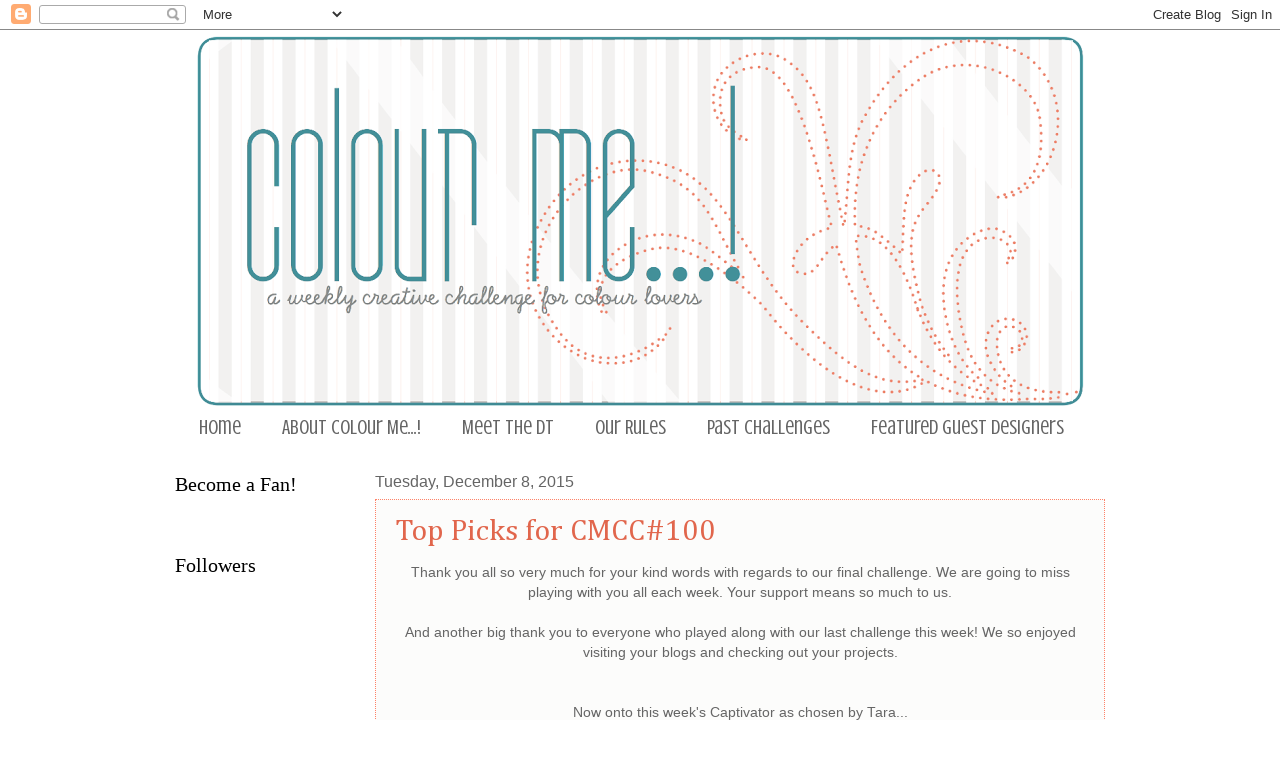

--- FILE ---
content_type: text/html; charset=UTF-8
request_url: https://colourmecardchallenge.blogspot.com/2015/
body_size: 26400
content:
<!DOCTYPE html>
<html class='v2' dir='ltr' xmlns='http://www.w3.org/1999/xhtml' xmlns:b='http://www.google.com/2005/gml/b' xmlns:data='http://www.google.com/2005/gml/data' xmlns:expr='http://www.google.com/2005/gml/expr'>
<head>
<link href='https://www.blogger.com/static/v1/widgets/335934321-css_bundle_v2.css' rel='stylesheet' type='text/css'/>
<meta content='width=1100' name='viewport'/>
<meta content='text/html; charset=UTF-8' http-equiv='Content-Type'/>
<meta content='blogger' name='generator'/>
<link href='https://colourmecardchallenge.blogspot.com/favicon.ico' rel='icon' type='image/x-icon'/>
<link href='http://colourmecardchallenge.blogspot.com/2015/' rel='canonical'/>
<link rel="alternate" type="application/atom+xml" title="Colour Me...! - Atom" href="https://colourmecardchallenge.blogspot.com/feeds/posts/default" />
<link rel="alternate" type="application/rss+xml" title="Colour Me...! - RSS" href="https://colourmecardchallenge.blogspot.com/feeds/posts/default?alt=rss" />
<link rel="service.post" type="application/atom+xml" title="Colour Me...! - Atom" href="https://www.blogger.com/feeds/7172041111316722033/posts/default" />
<!--Can't find substitution for tag [blog.ieCssRetrofitLinks]-->
<meta content='http://colourmecardchallenge.blogspot.com/2015/' property='og:url'/>
<meta content='Colour Me...!' property='og:title'/>
<meta content='A weekly card challenge for colour lovers!' property='og:description'/>
<title>Colour Me...!: 2015</title>
<style type='text/css'>@font-face{font-family:'Cambria';font-style:normal;font-weight:400;font-display:swap;src:url(//fonts.gstatic.com/l/font?kit=GFDqWAB9jnWLT-HIK7ILrphaOAw&skey=d4699178559bc4b0&v=v18)format('woff2');unicode-range:U+0000-00FF,U+0131,U+0152-0153,U+02BB-02BC,U+02C6,U+02DA,U+02DC,U+0304,U+0308,U+0329,U+2000-206F,U+20AC,U+2122,U+2191,U+2193,U+2212,U+2215,U+FEFF,U+FFFD;}@font-face{font-family:'Crushed';font-style:normal;font-weight:400;font-display:swap;src:url(//fonts.gstatic.com/s/crushed/v32/U9Mc6dym6WXImTlFf1AVuaixPzHIug.woff2)format('woff2');unicode-range:U+0100-02BA,U+02BD-02C5,U+02C7-02CC,U+02CE-02D7,U+02DD-02FF,U+0304,U+0308,U+0329,U+1D00-1DBF,U+1E00-1E9F,U+1EF2-1EFF,U+2020,U+20A0-20AB,U+20AD-20C0,U+2113,U+2C60-2C7F,U+A720-A7FF;}@font-face{font-family:'Crushed';font-style:normal;font-weight:400;font-display:swap;src:url(//fonts.gstatic.com/s/crushed/v32/U9Mc6dym6WXImTlFf14VuaixPzE.woff2)format('woff2');unicode-range:U+0000-00FF,U+0131,U+0152-0153,U+02BB-02BC,U+02C6,U+02DA,U+02DC,U+0304,U+0308,U+0329,U+2000-206F,U+20AC,U+2122,U+2191,U+2193,U+2212,U+2215,U+FEFF,U+FFFD;}</style>
<style id='page-skin-1' type='text/css'><!--
/*
-----------------------------------------------
Blogger Template Style
Name:     Watermark
Designer: Blogger
URL:      www.blogger.com
----------------------------------------------- */
/* Use this with templates/1ktemplate-*.html */
/* Content
----------------------------------------------- */
body {
font: normal normal 14px Arial, Tahoma, Helvetica, FreeSans, sans-serif;
color: #666666;
background: #ffffff none no-repeat scroll center center;
}
html body .content-outer {
min-width: 0;
max-width: 100%;
width: 100%;
}
.content-outer {
font-size: 92%;
}
a:link {
text-decoration:none;
color: #e1664c;
}
a:visited {
text-decoration:none;
color: #000000;
}
a:hover {
text-decoration:underline;
color: #000000;
}
.body-fauxcolumns .cap-top {
margin-top: 30px;
background: #ffffff none no-repeat scroll center center;
height: 121px;
}
.content-inner {
padding: 0;
}
/* Header
----------------------------------------------- */
.header-inner .Header .titlewrapper,
.header-inner .Header .descriptionwrapper {
padding-left: 20px;
padding-right: 20px;
}
.Header h1 {
font: normal normal 60px Georgia, Utopia, 'Palatino Linotype', Palatino, serif;
color: #ffffff;
text-shadow: 2px 2px rgba(0, 0, 0, .1);
}
.Header h1 a {
color: #ffffff;
}
.Header .description {
font-size: 140%;
color: #ab8768;
}
/* Tabs
----------------------------------------------- */
.tabs-inner .section {
margin: 0 20px;
}
.tabs-inner .PageList, .tabs-inner .LinkList, .tabs-inner .Labels {
margin-left: -11px;
margin-right: -11px;
background-color: transparent;
border-top: 0 solid #ffffff;
border-bottom: 0 solid #ffffff;
-moz-box-shadow: 0 0 0 rgba(0, 0, 0, .3);
-webkit-box-shadow: 0 0 0 rgba(0, 0, 0, .3);
-goog-ms-box-shadow: 0 0 0 rgba(0, 0, 0, .3);
box-shadow: 0 0 0 rgba(0, 0, 0, .3);
}
.tabs-inner .PageList .widget-content,
.tabs-inner .LinkList .widget-content,
.tabs-inner .Labels .widget-content {
margin: -3px -11px;
background: transparent none  no-repeat scroll right;
}
.tabs-inner .widget ul {
padding: 2px 25px;
max-height: 34px;
background: transparent none no-repeat scroll left;
}
.tabs-inner .widget li {
border: none;
}
.tabs-inner .widget li a {
display: inline-block;
padding: .25em 1em;
font: normal normal 20px Crushed;
color: #656565;
border-right: 1px solid #ffffff;
}
.tabs-inner .widget li:first-child a {
border-left: 1px solid #ffffff;
}
.tabs-inner .widget li.selected a, .tabs-inner .widget li a:hover {
color: #ff8268;
}
/* Headings
----------------------------------------------- */
h2 {
font: normal normal 20px Georgia, Utopia, 'Palatino Linotype', Palatino, serif;
color: #000000;
margin: 0 0 .5em;
}
h2.date-header {
font: normal normal 16px Arial, Tahoma, Helvetica, FreeSans, sans-serif;
color: #656565;
}
/* Main
----------------------------------------------- */
.main-inner .column-center-inner,
.main-inner .column-left-inner,
.main-inner .column-right-inner {
padding: 0 5px;
}
.main-outer {
margin-top: 0;
background: transparent none no-repeat scroll top left;
}
.main-inner {
padding-top: 30px;
}
.main-cap-top {
position: relative;
}
.main-cap-top .cap-right {
position: absolute;
height: 0;
width: 100%;
bottom: 0;
background: transparent none repeat-x scroll bottom center;
}
.main-cap-top .cap-left {
position: absolute;
height: 245px;
width: 280px;
right: 0;
bottom: 0;
background: transparent none no-repeat scroll bottom left;
}
/* Posts
----------------------------------------------- */
.post-outer {
padding: 15px 20px;
margin: 0 0 25px;
background: #fafaf8 url(//www.blogblog.com/1kt/watermark/post_background_birds.png) repeat scroll top left;
_background-image: none;
border: dotted 1px #ff8268;
-moz-box-shadow: 0 0 0 rgba(0, 0, 0, .1);
-webkit-box-shadow: 0 0 0 rgba(0, 0, 0, .1);
-goog-ms-box-shadow: 0 0 0 rgba(0, 0, 0, .1);
box-shadow: 0 0 0 rgba(0, 0, 0, .1);
}
h3.post-title {
font: normal normal 30px Cambria;
margin: 0;
}
.comments h4 {
font: normal normal 30px Cambria;
margin: 1em 0 0;
}
.post-body {
font-size: 105%;
line-height: 1.5;
position: relative;
}
.post-header {
margin: 0 0 1em;
color: #444444;
}
.post-footer {
margin: 10px 0 0;
padding: 10px 0 0;
color: #444444;
border-top: dashed 1px #898989;
}
#blog-pager {
font-size: 140%
}
#comments .comment-author {
padding-top: 1.5em;
border-top: dashed 1px #898989;
background-position: 0 1.5em;
}
#comments .comment-author:first-child {
padding-top: 0;
border-top: none;
}
.avatar-image-container {
margin: .2em 0 0;
}
/* Comments
----------------------------------------------- */
.comments .comments-content .icon.blog-author {
background-repeat: no-repeat;
background-image: url([data-uri]);
}
.comments .comments-content .loadmore a {
border-top: 1px solid #898989;
border-bottom: 1px solid #898989;
}
.comments .continue {
border-top: 2px solid #898989;
}
/* Widgets
----------------------------------------------- */
.widget ul, .widget #ArchiveList ul.flat {
padding: 0;
list-style: none;
}
.widget ul li, .widget #ArchiveList ul.flat li {
padding: .35em 0;
text-indent: 0;
border-top: dashed 1px #898989;
}
.widget ul li:first-child, .widget #ArchiveList ul.flat li:first-child {
border-top: none;
}
.widget .post-body ul {
list-style: disc;
}
.widget .post-body ul li {
border: none;
}
.widget .zippy {
color: #898989;
}
.post-body img, .post-body .tr-caption-container, .Profile img, .Image img,
.BlogList .item-thumbnail img {
padding: 5px;
background: #fff;
-moz-box-shadow: 1px 1px 5px rgba(0, 0, 0, .5);
-webkit-box-shadow: 1px 1px 5px rgba(0, 0, 0, .5);
-goog-ms-box-shadow: 1px 1px 5px rgba(0, 0, 0, .5);
box-shadow: 1px 1px 5px rgba(0, 0, 0, .5);
}
.post-body img, .post-body .tr-caption-container {
padding: 8px;
}
.post-body .tr-caption-container {
color: #333333;
}
.post-body .tr-caption-container img {
padding: 0;
background: transparent;
border: none;
-moz-box-shadow: 0 0 0 rgba(0, 0, 0, .1);
-webkit-box-shadow: 0 0 0 rgba(0, 0, 0, .1);
-goog-ms-box-shadow: 0 0 0 rgba(0, 0, 0, .1);
box-shadow: 0 0 0 rgba(0, 0, 0, .1);
}
/* Footer
----------------------------------------------- */
.footer-outer {
color:#d2c1a5;
background: #c30005 url(//www.blogblog.com/1kt/watermark/body_background_navigator.png) repeat scroll top left;
}
.footer-outer a {
color: #ff8268;
}
.footer-outer a:visited {
color: #e1664c;
}
.footer-outer a:hover {
color: #ffa287;
}
.footer-outer .widget h2 {
color: #f0e1c5;
}
/* Mobile
----------------------------------------------- */
body.mobile  {
background-size: 100% auto;
}
.mobile .body-fauxcolumn-outer {
background: transparent none repeat scroll top left;
}
html .mobile .mobile-date-outer {
border-bottom: none;
background: #fafaf8 url(//www.blogblog.com/1kt/watermark/post_background_birds.png) repeat scroll top left;
_background-image: none;
margin-bottom: 10px;
}
.mobile .main-inner .date-outer {
padding: 0;
}
.mobile .main-inner .date-header {
margin: 10px;
}
.mobile .main-cap-top {
z-index: -1;
}
.mobile .content-outer {
font-size: 100%;
}
.mobile .post-outer {
padding: 10px;
}
.mobile .main-cap-top .cap-left {
background: transparent none no-repeat scroll bottom left;
}
.mobile .body-fauxcolumns .cap-top {
margin: 0;
}
.mobile-link-button {
background: #fafaf8 url(//www.blogblog.com/1kt/watermark/post_background_birds.png) repeat scroll top left;
}
.mobile-link-button a:link, .mobile-link-button a:visited {
color: #e1664c;
}
.mobile-index-date .date-header {
color: #656565;
}
.mobile-index-contents {
color: #666666;
}
.mobile .tabs-inner .section {
margin: 0;
}
.mobile .tabs-inner .PageList {
margin-left: 0;
margin-right: 0;
}
.mobile .tabs-inner .PageList .widget-content {
margin: 0;
color: #ff8268;
background: #fafaf8 url(//www.blogblog.com/1kt/watermark/post_background_birds.png) repeat scroll top left;
}
.mobile .tabs-inner .PageList .widget-content .pagelist-arrow {
border-left: 1px solid #ffffff;
}
#header-inner img {margin: 0 auto !important;}
#header-inner {text-align:center !important;} /*include this line if you are using Template Designer*/
--></style>
<style id='template-skin-1' type='text/css'><!--
body {
min-width: 970px;
}
.content-outer, .content-fauxcolumn-outer, .region-inner {
min-width: 970px;
max-width: 970px;
_width: 970px;
}
.main-inner .columns {
padding-left: 200px;
padding-right: 0px;
}
.main-inner .fauxcolumn-center-outer {
left: 200px;
right: 0px;
/* IE6 does not respect left and right together */
_width: expression(this.parentNode.offsetWidth -
parseInt("200px") -
parseInt("0px") + 'px');
}
.main-inner .fauxcolumn-left-outer {
width: 200px;
}
.main-inner .fauxcolumn-right-outer {
width: 0px;
}
.main-inner .column-left-outer {
width: 200px;
right: 100%;
margin-left: -200px;
}
.main-inner .column-right-outer {
width: 0px;
margin-right: -0px;
}
#layout {
min-width: 0;
}
#layout .content-outer {
min-width: 0;
width: 800px;
}
#layout .region-inner {
min-width: 0;
width: auto;
}
--></style>
<link href='https://www.blogger.com/dyn-css/authorization.css?targetBlogID=7172041111316722033&amp;zx=1b393fbb-189d-4bf1-957d-6b3c31ae5c14' media='none' onload='if(media!=&#39;all&#39;)media=&#39;all&#39;' rel='stylesheet'/><noscript><link href='https://www.blogger.com/dyn-css/authorization.css?targetBlogID=7172041111316722033&amp;zx=1b393fbb-189d-4bf1-957d-6b3c31ae5c14' rel='stylesheet'/></noscript>
<meta name='google-adsense-platform-account' content='ca-host-pub-1556223355139109'/>
<meta name='google-adsense-platform-domain' content='blogspot.com'/>

</head>
<body class='loading variant-birds'>
<div class='navbar section' id='navbar'><div class='widget Navbar' data-version='1' id='Navbar1'><script type="text/javascript">
    function setAttributeOnload(object, attribute, val) {
      if(window.addEventListener) {
        window.addEventListener('load',
          function(){ object[attribute] = val; }, false);
      } else {
        window.attachEvent('onload', function(){ object[attribute] = val; });
      }
    }
  </script>
<div id="navbar-iframe-container"></div>
<script type="text/javascript" src="https://apis.google.com/js/platform.js"></script>
<script type="text/javascript">
      gapi.load("gapi.iframes:gapi.iframes.style.bubble", function() {
        if (gapi.iframes && gapi.iframes.getContext) {
          gapi.iframes.getContext().openChild({
              url: 'https://www.blogger.com/navbar/7172041111316722033?origin\x3dhttps://colourmecardchallenge.blogspot.com',
              where: document.getElementById("navbar-iframe-container"),
              id: "navbar-iframe"
          });
        }
      });
    </script><script type="text/javascript">
(function() {
var script = document.createElement('script');
script.type = 'text/javascript';
script.src = '//pagead2.googlesyndication.com/pagead/js/google_top_exp.js';
var head = document.getElementsByTagName('head')[0];
if (head) {
head.appendChild(script);
}})();
</script>
</div></div>
<div id='fb-root'></div>
<script>(function(d, s, id) {
  var js, fjs = d.getElementsByTagName(s)[0];
  if (d.getElementById(id)) return;
  js = d.createElement(s); js.id = id;
  js.src = "//connect.facebook.net/en_US/all.js#xfbml=1";
  fjs.parentNode.insertBefore(js, fjs);
}(document, 'script', 'facebook-jssdk'));</script>
<div class='body-fauxcolumns'>
<div class='fauxcolumn-outer body-fauxcolumn-outer'>
<div class='cap-top'>
<div class='cap-left'></div>
<div class='cap-right'></div>
</div>
<div class='fauxborder-left'>
<div class='fauxborder-right'></div>
<div class='fauxcolumn-inner'>
</div>
</div>
<div class='cap-bottom'>
<div class='cap-left'></div>
<div class='cap-right'></div>
</div>
</div>
</div>
<div class='content'>
<div class='content-fauxcolumns'>
<div class='fauxcolumn-outer content-fauxcolumn-outer'>
<div class='cap-top'>
<div class='cap-left'></div>
<div class='cap-right'></div>
</div>
<div class='fauxborder-left'>
<div class='fauxborder-right'></div>
<div class='fauxcolumn-inner'>
</div>
</div>
<div class='cap-bottom'>
<div class='cap-left'></div>
<div class='cap-right'></div>
</div>
</div>
</div>
<div class='content-outer'>
<div class='content-cap-top cap-top'>
<div class='cap-left'></div>
<div class='cap-right'></div>
</div>
<div class='fauxborder-left content-fauxborder-left'>
<div class='fauxborder-right content-fauxborder-right'></div>
<div class='content-inner'>
<header>
<div class='header-outer'>
<div class='header-cap-top cap-top'>
<div class='cap-left'></div>
<div class='cap-right'></div>
</div>
<div class='fauxborder-left header-fauxborder-left'>
<div class='fauxborder-right header-fauxborder-right'></div>
<div class='region-inner header-inner'>
<div class='header section' id='header'><div class='widget Header' data-version='1' id='Header1'>
<div id='header-inner'>
<a href='https://colourmecardchallenge.blogspot.com/' style='display: block'>
<img alt='Colour Me...!' height='382px; ' id='Header1_headerimg' src='https://blogger.googleusercontent.com/img/b/R29vZ2xl/AVvXsEjibC5EJo7kiIHkuqpzR3L08P5rmTYXvVcVIUoy9jy9pBAVkpxBckoJ4SzSQ5CiyKryp_68UYhy5GBTZA5pQF7ulboeoejbmzuR7hgDVbKaz5Z5nbwG6QI8IXOPgjPi2G7YCb9E1wSacv4/s900/Header+Picture.png' style='display: block' width='900px; '/>
</a>
</div>
</div></div>
</div>
</div>
<div class='header-cap-bottom cap-bottom'>
<div class='cap-left'></div>
<div class='cap-right'></div>
</div>
</div>
</header>
<div class='tabs-outer'>
<div class='tabs-cap-top cap-top'>
<div class='cap-left'></div>
<div class='cap-right'></div>
</div>
<div class='fauxborder-left tabs-fauxborder-left'>
<div class='fauxborder-right tabs-fauxborder-right'></div>
<div class='region-inner tabs-inner'>
<div class='tabs section' id='crosscol'><div class='widget PageList' data-version='1' id='PageList1'>
<h2>Pages</h2>
<div class='widget-content'>
<ul>
<li>
<a href='https://colourmecardchallenge.blogspot.com/'>Home</a>
</li>
<li>
<a href='https://colourmecardchallenge.blogspot.com/p/about-colour-me.html'>About Colour Me...!</a>
</li>
<li>
<a href='https://colourmecardchallenge.blogspot.com/p/meet-dt.html'>Meet the DT</a>
</li>
<li>
<a href='https://colourmecardchallenge.blogspot.com/p/our-rules.html'>Our Rules</a>
</li>
<li>
<a href='https://colourmecardchallenge.blogspot.com/p/past-challenges.html'>Past Challenges</a>
</li>
<li>
<a href='https://colourmecardchallenge.blogspot.com/p/present-and-past-featured.html'>Featured Guest Designers</a>
</li>
</ul>
<div class='clear'></div>
</div>
</div></div>
<div class='tabs no-items section' id='crosscol-overflow'></div>
</div>
</div>
<div class='tabs-cap-bottom cap-bottom'>
<div class='cap-left'></div>
<div class='cap-right'></div>
</div>
</div>
<div class='main-outer'>
<div class='main-cap-top cap-top'>
<div class='cap-left'></div>
<div class='cap-right'></div>
</div>
<div class='fauxborder-left main-fauxborder-left'>
<div class='fauxborder-right main-fauxborder-right'></div>
<div class='region-inner main-inner'>
<div class='columns fauxcolumns'>
<div class='fauxcolumn-outer fauxcolumn-center-outer'>
<div class='cap-top'>
<div class='cap-left'></div>
<div class='cap-right'></div>
</div>
<div class='fauxborder-left'>
<div class='fauxborder-right'></div>
<div class='fauxcolumn-inner'>
</div>
</div>
<div class='cap-bottom'>
<div class='cap-left'></div>
<div class='cap-right'></div>
</div>
</div>
<div class='fauxcolumn-outer fauxcolumn-left-outer'>
<div class='cap-top'>
<div class='cap-left'></div>
<div class='cap-right'></div>
</div>
<div class='fauxborder-left'>
<div class='fauxborder-right'></div>
<div class='fauxcolumn-inner'>
</div>
</div>
<div class='cap-bottom'>
<div class='cap-left'></div>
<div class='cap-right'></div>
</div>
</div>
<div class='fauxcolumn-outer fauxcolumn-right-outer'>
<div class='cap-top'>
<div class='cap-left'></div>
<div class='cap-right'></div>
</div>
<div class='fauxborder-left'>
<div class='fauxborder-right'></div>
<div class='fauxcolumn-inner'>
</div>
</div>
<div class='cap-bottom'>
<div class='cap-left'></div>
<div class='cap-right'></div>
</div>
</div>
<!-- corrects IE6 width calculation -->
<div class='columns-inner'>
<div class='column-center-outer'>
<div class='column-center-inner'>
<div class='main section' id='main'><div class='widget Blog' data-version='1' id='Blog1'>
<div class='blog-posts hfeed'>

          <div class="date-outer">
        
<h2 class='date-header'><span>Tuesday, December 8, 2015</span></h2>

          <div class="date-posts">
        
<div class='post-outer'>
<div class='post hentry' itemprop='blogPost' itemscope='itemscope' itemtype='http://schema.org/BlogPosting'>
<meta content='https://blogger.googleusercontent.com/img/b/R29vZ2xl/AVvXsEhn_nX4RRP8oSr_rIXMzSg0SRvZTUxas0jj_4uwpGceL1BjwhYamzR49_pRX2RgKqDId3m2xTFKr_E6iAhwDOZVlA05NCiMvsL-Znp2JY09JaVXOA7bCtJ_og_usZfvdJDWFu_1rp06-1_G/s1600/CMCC-DT%232Photos-004.jpg' itemprop='image_url'/>
<meta content='7172041111316722033' itemprop='blogId'/>
<meta content='5971710673804898688' itemprop='postId'/>
<a name='5971710673804898688'></a>
<h3 class='post-title entry-title' itemprop='name'>
<a href='https://colourmecardchallenge.blogspot.com/2015/12/top-picks-for-cmcc100.html'>Top Picks for CMCC#100</a>
</h3>
<div class='post-header'>
<div class='post-header-line-1'></div>
</div>
<div class='post-body entry-content' id='post-body-5971710673804898688' itemprop='description articleBody'>
<div dir="ltr" style="text-align: left;" trbidi="on">
<div dir="ltr" style="text-align: left;" trbidi="on">
<div>
<div>
<div>
<div style="text-align: center;">
<span class="Apple-style-span" style="font-family: &quot;trebuchet ms&quot; , sans-serif;">Thank you all so very much for your kind words with regards to our final challenge. We are going to miss playing with you all each week. Your support means so much to us.</span><br />
<span class="Apple-style-span" style="font-family: &quot;trebuchet ms&quot; , sans-serif;"><br /></span>
<span class="Apple-style-span" style="font-family: &quot;trebuchet ms&quot; , sans-serif;">And another big thank you to everyone who played along with our last challenge this week! We so enjoyed visiting your blogs and checking out your projects.</span></div>
</div>
</div>
<div>
<br />
<div style="text-align: center;">
<span style="font-family: &quot;trebuchet ms&quot; , sans-serif;"><br /></span></div>
<div style="text-align: center;">
<span style="font-family: &quot;trebuchet ms&quot; , sans-serif;">Now onto this week's Captivator as chosen by Tara...</span></div>
</div>
<div style="text-align: center;">
<br /></div>
<div style="text-align: center;">
<a href="https://blogger.googleusercontent.com/img/b/R29vZ2xl/AVvXsEhn_nX4RRP8oSr_rIXMzSg0SRvZTUxas0jj_4uwpGceL1BjwhYamzR49_pRX2RgKqDId3m2xTFKr_E6iAhwDOZVlA05NCiMvsL-Znp2JY09JaVXOA7bCtJ_og_usZfvdJDWFu_1rp06-1_G/s1600/CMCC-DT%232Photos-004.jpg" imageanchor="1" style="background-color: white; color: #888888; font-family: &quot;Trebuchet MS&quot;, Trebuchet, Verdana, sans-serif; font-size: 13px; line-height: 1.4; margin-left: 1em; margin-right: 1em; text-decoration: none;"><img border="0" height="320" src="https://blogger.googleusercontent.com/img/b/R29vZ2xl/AVvXsEhn_nX4RRP8oSr_rIXMzSg0SRvZTUxas0jj_4uwpGceL1BjwhYamzR49_pRX2RgKqDId3m2xTFKr_E6iAhwDOZVlA05NCiMvsL-Znp2JY09JaVXOA7bCtJ_og_usZfvdJDWFu_1rp06-1_G/s1600/CMCC-DT%232Photos-004.jpg" style="-webkit-box-shadow: rgba(0, 0, 0, 0.0980392) 1px 1px 5px; background-attachment: initial; background-clip: initial; background-image: initial; background-origin: initial; background-position: initial; background-repeat: initial; background-size: initial; border: 1px solid rgb(238, 238, 238); box-shadow: rgba(0, 0, 0, 0.0980392) 1px 1px 5px; padding: 5px; position: relative;" width="320" /></a><br />
<br />
<b><a href="http://kunst-by-me.blogspot.de/2015/12/einfarbige-weihnachten-monchromatic.html">Natalie</a></b><br />
<a href="https://blogger.googleusercontent.com/img/b/R29vZ2xl/AVvXsEiS9WNVhr7BIjvsgz2NJflSzgL61cjETl3g5AvDx0wexlUDCPlUM0UPDgKUhd7QQZTap7NY-JOFTM3Fae0uLUKKE69E1k8tHRUMAQo2i_7xxIftIsPCWHOcok3LTDqKbI4ZLIU4Y4F6Vrc/s1600/teal+christmas2.jpg" imageanchor="1"><img border="0" height="278" src="https://blogger.googleusercontent.com/img/b/R29vZ2xl/AVvXsEiS9WNVhr7BIjvsgz2NJflSzgL61cjETl3g5AvDx0wexlUDCPlUM0UPDgKUhd7QQZTap7NY-JOFTM3Fae0uLUKKE69E1k8tHRUMAQo2i_7xxIftIsPCWHOcok3LTDqKbI4ZLIU4Y4F6Vrc/s400/teal+christmas2.jpg" width="400" /></a><br />
<b><br /></b>
<br />
<div class="separator" style="clear: both; text-align: center;">
</div>
<div class="separator" style="clear: both; text-align: center;">
</div>
<div class="separator" style="clear: both; text-align: center;">
</div>
<div style="text-align: center;">
<b>Tara's Pick:</b><span style="color: #666666; font-family: &quot;trebuchet ms&quot; , &quot;trebuchet&quot; , &quot;verdana&quot; , sans-serif;"><span style="background-color: white;"><span style="font-size: 12px; line-height: 16.8px;">&nbsp;</span><span style="font-size: 12px; line-height: 16.8px;">I love Natalie's soft, subtle ombre snowflake background and that crisp ivory sentiment. So striking! Congrats, Natalie.&nbsp;</span></span></span></div>
<br />
<br /></div>
<div style="text-align: center;">
<b style="background-color: white; color: #666666; font-family: 'Trebuchet MS', Trebuchet, Verdana, sans-serif; font-size: 13px; line-height: 1.4;"><a href="https://blogger.googleusercontent.com/img/b/R29vZ2xl/AVvXsEgNYoTFrE5D7xSu4Whn5dp90ylnNHWHkFQIg5szdL7vwt48sTj_llHVT4e_j-WgTNPo7_ogn6c98gDblhtml6NYhvOeDBR-ULE7kyocSMpN8BDscMl15jqtVkCp9DiHxcX_80Qcz9X8eVKb/s1600/CMCC-DT%232Photos-003.jpg" imageanchor="1" style="color: #888888; margin-left: 1em; margin-right: 1em; text-decoration: none;"><img border="0" height="320" src="https://blogger.googleusercontent.com/img/b/R29vZ2xl/AVvXsEgNYoTFrE5D7xSu4Whn5dp90ylnNHWHkFQIg5szdL7vwt48sTj_llHVT4e_j-WgTNPo7_ogn6c98gDblhtml6NYhvOeDBR-ULE7kyocSMpN8BDscMl15jqtVkCp9DiHxcX_80Qcz9X8eVKb/s1600/CMCC-DT%232Photos-003.jpg" style="-webkit-box-shadow: rgba(0, 0, 0, 0.0980392) 1px 1px 5px; background-attachment: initial; background-clip: initial; background-image: initial; background-origin: initial; background-position: initial; background-repeat: initial; background-size: initial; border: 1px solid rgb(238, 238, 238); box-shadow: rgba(0, 0, 0, 0.0980392) 1px 1px 5px; padding: 5px; position: relative;" width="320" /></a></b></div>
</div>
<div class="post-body entry-content" id="post-body-4172851936888371090" itemprop="description articleBody" style="background-color: white; position: relative; width: 676px;">
<b>
</b>
<br />
<div style="color: #666666; font-family: &quot;Trebuchet MS&quot;, Trebuchet, Verdana, sans-serif; font-size: 13px; line-height: 1.4; text-align: center;">
<b><br /></b></div>
<b>
</b>
<!-- start InLinkz script -->
    <br />
<div class="InLinkzContainer" id="589109">
<a href="http://www.inlinkz.com/new/view.php?id=589109" rel="nofollow" title="click to view in an external page.">An InLinkz Link-up</a><br />
<br /></div>
<script src="//static.inlinkz.com/cs2.js?v=116" type="text/javascript"></script>
<!-- end InLinkz script -->
</div>
</div>
</div>
<div style='clear: both;'></div>
</div>
<div class='post-footer'>
<div class='post-footer-line post-footer-line-1'><span class='post-author vcard'>
Posted by
<span class='fn' itemprop='author' itemscope='itemscope' itemtype='http://schema.org/Person'>
<meta content='https://www.blogger.com/profile/14346131961180479371' itemprop='url'/>
<a class='g-profile' href='https://www.blogger.com/profile/14346131961180479371' rel='author' title='author profile'>
<span itemprop='name'>Tara Bourgoin</span>
</a>
</span>
</span>
<span class='post-timestamp'>
at
<meta content='http://colourmecardchallenge.blogspot.com/2015/12/top-picks-for-cmcc100.html' itemprop='url'/>
<a class='timestamp-link' href='https://colourmecardchallenge.blogspot.com/2015/12/top-picks-for-cmcc100.html' rel='bookmark' title='permanent link'><abbr class='published' itemprop='datePublished' title='2015-12-08T09:00:00-05:00'>9:00&#8239;AM</abbr></a>
</span>
<span class='post-comment-link'>
<a class='comment-link' href='https://colourmecardchallenge.blogspot.com/2015/12/top-picks-for-cmcc100.html#comment-form' onclick=''>
71 comments:
  </a>
</span>
<span class='post-icons'>
<span class='item-control blog-admin pid-1528174198'>
<a href='https://www.blogger.com/post-edit.g?blogID=7172041111316722033&postID=5971710673804898688&from=pencil' title='Edit Post'>
<img alt='' class='icon-action' height='18' src='https://resources.blogblog.com/img/icon18_edit_allbkg.gif' width='18'/>
</a>
</span>
</span>
<div class='post-share-buttons goog-inline-block'>
<a class='goog-inline-block share-button sb-email' href='https://www.blogger.com/share-post.g?blogID=7172041111316722033&postID=5971710673804898688&target=email' target='_blank' title='Email This'><span class='share-button-link-text'>Email This</span></a><a class='goog-inline-block share-button sb-blog' href='https://www.blogger.com/share-post.g?blogID=7172041111316722033&postID=5971710673804898688&target=blog' onclick='window.open(this.href, "_blank", "height=270,width=475"); return false;' target='_blank' title='BlogThis!'><span class='share-button-link-text'>BlogThis!</span></a><a class='goog-inline-block share-button sb-twitter' href='https://www.blogger.com/share-post.g?blogID=7172041111316722033&postID=5971710673804898688&target=twitter' target='_blank' title='Share to X'><span class='share-button-link-text'>Share to X</span></a><a class='goog-inline-block share-button sb-facebook' href='https://www.blogger.com/share-post.g?blogID=7172041111316722033&postID=5971710673804898688&target=facebook' onclick='window.open(this.href, "_blank", "height=430,width=640"); return false;' target='_blank' title='Share to Facebook'><span class='share-button-link-text'>Share to Facebook</span></a><a class='goog-inline-block share-button sb-pinterest' href='https://www.blogger.com/share-post.g?blogID=7172041111316722033&postID=5971710673804898688&target=pinterest' target='_blank' title='Share to Pinterest'><span class='share-button-link-text'>Share to Pinterest</span></a>
</div>
</div>
<div class='post-footer-line post-footer-line-2'><span class='post-labels'>
Labels:
<a href='https://colourmecardchallenge.blogspot.com/search/label/Top%20Picks' rel='tag'>Top Picks</a>
</span>
</div>
<div class='post-footer-line post-footer-line-3'><span class='post-location'>
</span>
</div>
</div>
</div>
</div>

          </div></div>
        

          <div class="date-outer">
        
<h2 class='date-header'><span>Wednesday, December 2, 2015</span></h2>

          <div class="date-posts">
        
<div class='post-outer'>
<div class='post hentry' itemprop='blogPost' itemscope='itemscope' itemtype='http://schema.org/BlogPosting'>
<meta content='https://blogger.googleusercontent.com/img/b/R29vZ2xl/AVvXsEj_B74cI7iijIn7sC10_2oDNJBrawQzZsL7L3wRq-yBLCmOl6gZxxX1HZaLvmmRv5hg35DdPAt2GMyWRrmUpWkiquUeXh7tiwxgAedNDP_Gptleqq1QeGWgSA4MpwpcCm_Jfm1vFDk9jEM/s400/CMCC+Full+Graphics-023.jpg' itemprop='image_url'/>
<meta content='7172041111316722033' itemprop='blogId'/>
<meta content='6875939103488068184' itemprop='postId'/>
<a name='6875939103488068184'></a>
<h3 class='post-title entry-title' itemprop='name'>
<a href='https://colourmecardchallenge.blogspot.com/2015/12/cmcc100-colour-memonochromatic.html'>CMCC#100 - Colour Me...Monochromatic! & an important message.</a>
</h3>
<div class='post-header'>
<div class='post-header-line-1'></div>
</div>
<div class='post-body entry-content' id='post-body-6875939103488068184' itemprop='description articleBody'>
<div dir="ltr" style="text-align: left;" trbidi="on">
<div class="MsoNormal" style="background: white; line-height: 13.5pt; margin-bottom: .0001pt; margin-bottom: 0cm;">
<div style="text-align: center;">
<span style="color: #990000; font-family: &quot;verdana&quot; , sans-serif; font-size: 13.5pt;"><b>** Important Message **&nbsp;</b></span></div>
<div style="text-align: center;">
<span style="font-family: &quot;verdana&quot; , sans-serif; font-size: 13.5pt;"><br /></span></div>
<div style="text-align: center;">
<span style="color: #990000; font-family: &quot;verdana&quot; , sans-serif;"><span style="font-size: 18px;">Thank you to all of you who have been a part of Colour Me...! and who have helped us get to challenge #100.</span></span></div>
<div style="text-align: center;">
<span style="color: #990000; font-family: &quot;verdana&quot; , sans-serif;"><span style="font-size: 18px;"><br /></span></span></div>
<div style="text-align: center;">
<span style="color: #990000; font-family: &quot;verdana&quot; , sans-serif;"><span style="font-size: 18px;">It's with a very heavy hearts that we make this announcement today, but we will be closing Colour Me...! down after this challenge.&nbsp;</span></span></div>
<div style="text-align: center;">
<span style="color: #990000; font-family: &quot;verdana&quot; , sans-serif;"><span style="font-size: 18px;"><br /></span></span></div>
<div style="text-align: center;">
<span style="color: #990000; font-family: &quot;verdana&quot; , sans-serif;"><span style="font-size: 18px;">We are so grateful for the friends we've made, the inspiration we've shared and the general merriment that seemed to shine through every week.&nbsp;</span></span></div>
<div style="text-align: center;">
<span style="color: #990000; font-family: &quot;verdana&quot; , sans-serif;"><span style="font-size: 18px;"><br /></span></span></div>
<div style="text-align: center;">
<span style="color: #990000; font-family: &quot;verdana&quot; , sans-serif;"><span style="font-size: 18px;">We could not have made Colour Me...! what it is today without our wonderful designers and participants alike, and for that, we thank you from the very bottom of our hearts.&nbsp;</span></span></div>
<div style="text-align: center;">
<span style="color: #990000; font-family: &quot;verdana&quot; , sans-serif;"><span style="font-size: 18px;"><br /></span></span></div>
<div style="text-align: center;">
<span style="color: #990000; font-family: &quot;verdana&quot; , sans-serif;"><span style="font-size: 18px;">Please join us for challenge #100 as we give a last hoorah and celebrate in style!</span></span></div>
<div style="text-align: center;">
<span style="color: #990000; font-family: &quot;verdana&quot; , sans-serif;"><span style="font-size: 18px;"><br /></span></span></div>
<div style="text-align: center;">
<span style="color: #990000; font-family: &quot;verdana&quot; , sans-serif;"><span style="font-size: 18px;">~Tara &amp; Hayley</span></span></div>
<span style="font-family: &quot;verdana&quot; , sans-serif; font-size: 13.5pt;"><br /></span>
<span style="font-family: &quot;verdana&quot; , sans-serif; font-size: 13.5pt;"><br /></span>
<span style="font-family: &quot;verdana&quot; , sans-serif; font-size: 13.5pt;">Welcome to the&nbsp;<b>Colour Me...!</b>&nbsp;Challenge
Blog. Each week we will have a creative colour challenge for you to get crafty
and show us your best greeting cards, 3D projects, scrapbooking, digital or
traditional paper crafts, costumes, etc. Only the colours we indicate may be
used for your project. Neutrals such as black, gray, white, vanilla, skin
colours and kraft are also welcome.&nbsp;</span><span style="font-family: &quot;times new roman&quot; , serif; font-size: 13.5pt;"><o:p></o:p></span></div>
<div class="MsoNormal" style="background: white; line-height: 13.5pt; margin-bottom: .0001pt; margin-bottom: 0cm;">
<span style="font-family: &quot;verdana&quot; , sans-serif; font-size: 13.5pt;"><br />
This week we are using</span><span style="font-family: &quot;verdana&quot; , sans-serif; font-size: 13.5pt;">&nbsp;<b>Soft Sky</b></span><b><span style="font-family: &quot;verdana&quot; , sans-serif; font-size: 13.5pt;">...&nbsp;</span></b><span style="font-family: &quot;verdana&quot; , sans-serif; font-size: 13.5pt;">have
fun!</span><br />
<span style="font-family: &quot;verdana&quot; , sans-serif; font-size: 13.5pt;"><br /></span>
<br />
<div class="separator" style="clear: both; text-align: center;">
<a href="https://blogger.googleusercontent.com/img/b/R29vZ2xl/AVvXsEj_B74cI7iijIn7sC10_2oDNJBrawQzZsL7L3wRq-yBLCmOl6gZxxX1HZaLvmmRv5hg35DdPAt2GMyWRrmUpWkiquUeXh7tiwxgAedNDP_Gptleqq1QeGWgSA4MpwpcCm_Jfm1vFDk9jEM/s1600/CMCC+Full+Graphics-023.jpg" imageanchor="1" style="margin-left: 1em; margin-right: 1em;"><img border="0" height="400" src="https://blogger.googleusercontent.com/img/b/R29vZ2xl/AVvXsEj_B74cI7iijIn7sC10_2oDNJBrawQzZsL7L3wRq-yBLCmOl6gZxxX1HZaLvmmRv5hg35DdPAt2GMyWRrmUpWkiquUeXh7tiwxgAedNDP_Gptleqq1QeGWgSA4MpwpcCm_Jfm1vFDk9jEM/s400/CMCC+Full+Graphics-023.jpg" width="286" /></a></div>
</div>
<div align="center" class="MsoNormal" style="background: white; line-height: 13.5pt; margin-bottom: .0001pt; margin-bottom: 0cm; text-align: center;">
<span style="font-family: &quot;verdana&quot; , sans-serif; font-size: 13.5pt;">How
about some inspiration from the Design Team!&nbsp;</span></div>
<div align="center" class="MsoNormal" style="margin-bottom: 0.0001pt; text-align: center;">
<br /></div>
<div align="center" class="MsoNormal" style="margin-bottom: 0.0001pt; text-align: center;">
<b><span style="font-family: &quot;verdana&quot; , sans-serif; font-size: 13.5pt;"><span style="color: blue; mso-bidi-font-size: 11.0pt;"><a href="http://just-antonia.blogspot.nl/">Antonia Speelman</a></span></span></b><span style="font-family: &quot;times new roman&quot; , serif; font-size: 13.5pt;"><o:p></o:p></span><br />
<div class="separator" style="clear: both; text-align: center;">
<a href="//1.bp.blogspot.com/-W3yBrhmTuGI/Vl2iQA-5E3I/AAAAAAAACT0/OYvnwpdCN6I/s1600/Antonia%2BSpeelman_Thanks%2Bcard.JPG" imageanchor="1" style="margin-left: 1em; margin-right: 1em;"><img border="0" height="400" src="//1.bp.blogspot.com/-W3yBrhmTuGI/Vl2iQA-5E3I/AAAAAAAACT0/OYvnwpdCN6I/s400/Antonia%2BSpeelman_Thanks%2Bcard.JPG" width="311"></a></div>
<b><span style="font-family: &quot;verdana&quot; , sans-serif; font-size: 13.5pt;"><br /></span></b></div>
<div align="center" class="MsoNormal" style="margin-bottom: 0.0001pt; text-align: center;">
<br /></div>
<div align="center" class="MsoNormal" style="margin-bottom: 0.0001pt; text-align: center;">
<b><span style="font-family: &quot;verdana&quot; , sans-serif; font-size: 13.5pt;"><a href="http://blendingartandcraft.blogspot.ca/"><span style="color: blue; mso-bidi-font-size: 11.0pt;">Bhavana Kesarkar</span></a></span></b><span style="font-family: &quot;times new roman&quot; , serif; font-size: 13.5pt;"><o:p></o:p></span></div>
<div class="separator" style="clear: both; text-align: center;">
<a data-flickr-embed="false" href="https://www.flickr.com/photos/128099325@N04/23175587442/in/datetaken/" style="margin-left: 1em; margin-right: 1em;" title="IMG_9584"><img alt="IMG_9584" height="400" src="https://farm1.staticflickr.com/753/23175587442_fa6019c462_o.jpg" width="335" /></a></div>
<script async="" charset="utf-8" src="//embedr.flickr.com/assets/client-code.js"></script>

<br />
<div class="MsoNormal" style="margin-bottom: 0.0001pt;">
<br />
<br /></div>
<div align="center" class="MsoNormal" style="margin-bottom: 0.0001pt; text-align: center;">
<b><span style="font-family: &quot;verdana&quot; , sans-serif; font-size: 13.5pt;"><span style="color: blue; mso-bidi-font-size: 11.0pt;"><a href="http://ottawamom.com/blog/">Brenda Hofstatter</a></span></span></b><span style="font-family: &quot;times new roman&quot; , serif; font-size: 13.5pt;"><o:p></o:p></span><br />
<a href="https://blogger.googleusercontent.com/img/b/R29vZ2xl/AVvXsEhq51rThTYlWga5N9BDgsEzLFFJoK5aST_JCFut8irmfMCfU-VbLu2WaQnYpyWLy-cmN-LIS02hDVFvvRT7sV1gg6KFhKhu_BhFhl466BIOLSyEdoFrZzDpaJfejSqpx8MwcphzKvWVOwqm/s1600/DSCN1238.jpg" imageanchor="1" style="margin-left: 1em; margin-right: 1em;"><img border="0" height="381" src="https://blogger.googleusercontent.com/img/b/R29vZ2xl/AVvXsEhq51rThTYlWga5N9BDgsEzLFFJoK5aST_JCFut8irmfMCfU-VbLu2WaQnYpyWLy-cmN-LIS02hDVFvvRT7sV1gg6KFhKhu_BhFhl466BIOLSyEdoFrZzDpaJfejSqpx8MwcphzKvWVOwqm/s400/DSCN1238.jpg" width="400" /></a><br />
<br />
<b><span style="font-family: &quot;verdana&quot; , sans-serif; font-size: 13.5pt;"><span style="color: blue; mso-bidi-font-size: 11.0pt;"><a href="http://hayleyspapergarden.blogspot.ca/">Hayley Kew</a></span></span></b><br />
<div class="separator" style="clear: both; text-align: center;">
</div>
<div class="separator" style="clear: both; text-align: center;">
<a href="https://blogger.googleusercontent.com/img/b/R29vZ2xl/AVvXsEjbFdac40P2aBD5QrFzH66PZYZm3ZJTokllj9xzVt1Th25wZuFZuW2OzItli8r7OjVomlYN7Qsx-2MDrF7w5mymBX2FQZGxfp8olyTIfcANT4kmfZBjv39ZWYDwP3PzHNQUaBbTs3N-b2KZ/s1600/cmcc100-001.jpg" imageanchor="1" style="margin-left: 1em; margin-right: 1em;"><img border="0" height="400" src="https://blogger.googleusercontent.com/img/b/R29vZ2xl/AVvXsEjbFdac40P2aBD5QrFzH66PZYZm3ZJTokllj9xzVt1Th25wZuFZuW2OzItli8r7OjVomlYN7Qsx-2MDrF7w5mymBX2FQZGxfp8olyTIfcANT4kmfZBjv39ZWYDwP3PzHNQUaBbTs3N-b2KZ/s400/cmcc100-001.jpg" width="400" /></a></div>
<div class="separator" style="clear: both; text-align: center;">
<br /></div>
<br /></div>
<div align="center" class="MsoNormal" style="margin-bottom: 0.0001pt; text-align: center;">
<b><span style="font-family: &quot;verdana&quot; , sans-serif; font-size: 13.5pt;"><a href="http://jinnynewlin.blogspot.com/2015/12/colour-me-monochromatic.html"><span style="color: blue; mso-bidi-font-size: 11.0pt;">Jinny Newlin</span></a></span></b><br />
<div class="separator" style="clear: both; text-align: center;">
<a href="https://blogger.googleusercontent.com/img/b/R29vZ2xl/AVvXsEgGnV1rgdCJQHnzEQ5DSTD6jhgdW_ODsynWmDYQs331NKD1UQTYkqLEaQhxueJd9nT03TbUJzU62Q2RjU3rN2Q1-o979JQjcGPv0_SlvQtipzzkjomGSvTUWBkoKB6Jy4SK8mBhkt_WkO5D/s1600/Colour+Me...%2521+No.+100+-+JinnyNewlin.JPG" imageanchor="1" style="margin-left: 1em; margin-right: 1em;"><img border="0" height="400" src="https://blogger.googleusercontent.com/img/b/R29vZ2xl/AVvXsEgGnV1rgdCJQHnzEQ5DSTD6jhgdW_ODsynWmDYQs331NKD1UQTYkqLEaQhxueJd9nT03TbUJzU62Q2RjU3rN2Q1-o979JQjcGPv0_SlvQtipzzkjomGSvTUWBkoKB6Jy4SK8mBhkt_WkO5D/s400/Colour+Me...%2521+No.+100+-+JinnyNewlin.JPG" width="338" /></a></div>
</div>
<div align="center" class="MsoNormal" style="margin-bottom: 0.0001pt; text-align: center;">
<div class="separator" style="clear: both; text-align: center;">
</div>
<br />
<br /></div>
<div align="center" class="MsoNormal" style="margin-bottom: 0.0001pt; text-align: center;">
<b><span style="font-family: &quot;verdana&quot; , sans-serif; font-size: 13.5pt;"><span style="color: blue; mso-bidi-font-size: 11.0pt;"><a href="http://www.zedsquaredcrafts.wordpress.com/">Julia Wilson</a></span></span></b><span style="font-family: &quot;times new roman&quot; , serif; font-size: 13.5pt;"><o:p></o:p></span><br />
<div class="separator" style="clear: both; text-align: center;">
<a href="https://blogger.googleusercontent.com/img/b/R29vZ2xl/AVvXsEgpkjpfrkr0R9nMDLxEPlGaUxNmFGzF_7JAgkzCNLudBvSQWcpStrjiYwPMIslsayxpDRv9vEQ5bDeDudJyJ98HOpn35xvLoca359sK84Ird_wv3WnUVJheMyNu5F5-TSGH35sUmRNxUXf2/s1600/CMCC100-BlueSilhouette-ZedSquared.jpg" imageanchor="1" style="margin-left: 1em; margin-right: 1em;"><img border="0" height="400" src="https://blogger.googleusercontent.com/img/b/R29vZ2xl/AVvXsEgpkjpfrkr0R9nMDLxEPlGaUxNmFGzF_7JAgkzCNLudBvSQWcpStrjiYwPMIslsayxpDRv9vEQ5bDeDudJyJ98HOpn35xvLoca359sK84Ird_wv3WnUVJheMyNu5F5-TSGH35sUmRNxUXf2/s400/CMCC100-BlueSilhouette-ZedSquared.jpg" width="371" /></a></div>
<b><span style="font-family: &quot;verdana&quot; , sans-serif; font-size: 13.5pt;"><br /></span></b></div>
<div align="center" class="MsoNormal" style="margin-bottom: 0.0001pt; text-align: center;">
<br /></div>
<div align="center" class="MsoNormal" style="margin-bottom: 0.0001pt; text-align: center;">
<b><span style="font-family: &quot;verdana&quot; , sans-serif; font-size: 13.5pt;"><a href="http://cupcakescardsandkim.blogspot.ca/"><span style="color: blue; mso-bidi-font-size: 11.0pt;">Kim Heggins</span><span style="color: blue; font-family: &quot;arial&quot; , &quot;sans-serif&quot;; mso-bidi-font-size: 11.0pt;">&#8207;</span></a></span></b><span style="font-family: &quot;times new roman&quot; , serif; font-size: 13.5pt;"><o:p></o:p></span></div>
<div align="center" class="MsoNormal" style="margin-bottom: 0.0001pt; text-align: center;">
<div class="separator" style="clear: both; text-align: center;">
<a href="https://blogger.googleusercontent.com/img/b/R29vZ2xl/AVvXsEjB9j92pYHY3ec8TiXHfsX6sPEAhAZO6Vljii5SfmZwDDwpcXifLSPhh6PYSMQPZo6KgGJbuvZuWCLWX5ANqDqNbl1MhsZlWee5isnBMpqyCQFhqyUA8h3s0_U_tScel6RzAc5o16OFRN0/s1600/colour+me.jpg" imageanchor="1" style="margin-left: 1em; margin-right: 1em;"><img border="0" height="400" src="https://blogger.googleusercontent.com/img/b/R29vZ2xl/AVvXsEjB9j92pYHY3ec8TiXHfsX6sPEAhAZO6Vljii5SfmZwDDwpcXifLSPhh6PYSMQPZo6KgGJbuvZuWCLWX5ANqDqNbl1MhsZlWee5isnBMpqyCQFhqyUA8h3s0_U_tScel6RzAc5o16OFRN0/s400/colour+me.jpg" width="300" /></a></div>
<br />
<br /></div>
<div align="center" class="MsoNormal" style="margin-bottom: 0.0001pt; text-align: center;">
<b><span style="font-family: &quot;verdana&quot; , sans-serif; font-size: 13.5pt;"><span style="color: blue; mso-bidi-font-size: 11.0pt;"><a href="http://www.inkapaper.com/">Ren Loh</a></span></span></b><br />
<div class="separator" style="clear: both; text-align: center;">
<a href="http://i2.wp.com/www.inkapaper.com/wp-content/uploads/2015/12/IMG_8847-e1448931244224.jpg" imageanchor="1" style="margin-left: 1em; margin-right: 1em;"><img border="0" height="332" src="https://lh3.googleusercontent.com/blogger_img_proxy/AEn0k_uQvDt4kcOBHbzpecDMRjgJdtE0JHRGbMEEJecOWIHGaXHsgW2F9Rad12Ib1mTbdSUr7SGBsO9thC54t-vzalCi9i0wdyZP_BxquHpx4Mo-lyHIz_FMC_D_iPh1K0yVVMJVknBi5wicowB6xEyOAlLszJiy3NxHhP37yQk=s0-d" width="400"></a></div>
<div class="separator" style="clear: both; text-align: center;">
<br /></div>
</div>
<div align="center" class="MsoNormal" style="margin-bottom: 0.0001pt; text-align: center;">
<br /></div>
<div align="center" class="MsoNormal" style="margin-bottom: 0.0001pt; text-align: center;">
<b><span style="font-family: &quot;verdana&quot; , sans-serif; font-size: 13.5pt;"><span style="color: blue; mso-bidi-font-size: 11.0pt;"><a href="http://cantstamptherain.blogspot.com/">Tara Bourgoin</a></span></span></b><span style="font-family: &quot;times new roman&quot; , serif; font-size: 13.5pt;"><o:p></o:p></span><br />
<div class="separator" style="clear: both; text-align: center;">
<a href="https://blogger.googleusercontent.com/img/b/R29vZ2xl/AVvXsEgcWYlreOLszlZYmpCsk594pQbiG2MMeMu7gBFTqOv_O1AEvZIBId3YZ7h445Ebao_Hx0kEratB56wu6cI13z788uKP7pdczHMat3biQWRizPc_VM5stOph2Xh8rQDG_KakQ-7N1ZTc8AM/s1600/CARDS-Christmas-001.jpg" imageanchor="1" style="margin-left: 1em; margin-right: 1em;"><img border="0" height="308" src="https://blogger.googleusercontent.com/img/b/R29vZ2xl/AVvXsEgcWYlreOLszlZYmpCsk594pQbiG2MMeMu7gBFTqOv_O1AEvZIBId3YZ7h445Ebao_Hx0kEratB56wu6cI13z788uKP7pdczHMat3biQWRizPc_VM5stOph2Xh8rQDG_KakQ-7N1ZTc8AM/s400/CARDS-Christmas-001.jpg" width="400" /></a></div>
<b><span style="font-family: &quot;verdana&quot; , sans-serif; font-size: 13.5pt;"><br /></span></b></div>
<div align="center" class="MsoNormal" style="margin-bottom: 0.0001pt; text-align: center;">
<br /></div>
<div align="center" class="MsoNormal" style="margin-bottom: 0.0001pt; text-align: center;">
<div class="separator" style="clear: both; text-align: center;">
</div>
<b><span style="font-family: &quot;verdana&quot; , sans-serif; font-size: 13.5pt;"><a href="http://flourishtina.com/"><span style="color: blue; mso-bidi-font-size: 11.0pt;">Valentyna Komisarenko</span><span style="color: blue; font-family: &quot;arial&quot; , &quot;sans-serif&quot;; mso-bidi-font-size: 11.0pt;">&#8207;</span></a></span></b><br />
<div class="separator" style="clear: both; text-align: center;">
<a href="https://blogger.googleusercontent.com/img/b/R29vZ2xl/AVvXsEg2G-XH5XPXc4w_rzv6N3ut4Wj2Yr3WsYCvVTqhy26H58_zGxf8VZooKuyu7nMmj4F0oRXo9fyYb6JpfRENDj99YTenIlrXd-e3fVUBJOiK55DxypntFypg1lfkD9x90R9MvMFKLCpbmoWQ/s1600/IMG_5424.JPG" imageanchor="1" style="margin-left: 1em; margin-right: 1em;"><img border="0" height="400" src="https://blogger.googleusercontent.com/img/b/R29vZ2xl/AVvXsEg2G-XH5XPXc4w_rzv6N3ut4Wj2Yr3WsYCvVTqhy26H58_zGxf8VZooKuyu7nMmj4F0oRXo9fyYb6JpfRENDj99YTenIlrXd-e3fVUBJOiK55DxypntFypg1lfkD9x90R9MvMFKLCpbmoWQ/s400/IMG_5424.JPG" width="360" /></a></div>
<b><span style="font-family: &quot;verdana&quot; , sans-serif; font-size: 13.5pt;"><br /></span></b><span style="font-family: &quot;times new roman&quot; , serif; font-size: 13.5pt;"><o:p></o:p></span></div>
<div align="center" class="MsoNormal" style="margin-bottom: 0.0001pt; text-align: center;">
<br /></div>
<div align="center" class="MsoNormal" style="margin-bottom: 0.0001pt; text-align: center;">
<span style="font-family: &quot;verdana&quot; , sans-serif; font-size: 13.5pt;">And our lovely
featured designer for December...!&nbsp;</span><span style="font-family: &quot;times new roman&quot; , serif; font-size: 13.5pt;"><o:p></o:p></span></div>
<div align="center" class="MsoNormal" style="margin-bottom: 0.0001pt; text-align: center;">
<br /></div>
<div align="center" class="MsoNormal" style="margin-bottom: 0.0001pt; text-align: center;">
<span style="font-family: &quot;verdana&quot; , sans-serif; font-size: 13.5pt;"><a href="http://scrapperatheart.com/"><b>Nancy Leppek</b></a><o:p></o:p></span><br />
<div class="separator" style="clear: both; text-align: center;">
<a href="https://blogger.googleusercontent.com/img/b/R29vZ2xl/AVvXsEjxccigZ8MwYaiKEorSJOASAHAMq_h1AlVNqMUt0OOUWx7YozAlOeqD78svFpldKo3TMM5DAgbg9h2v8OQwRamXDGql7m0sTUIQsbmM1NZAXw8EM596tAWAtbpY8eej2daNFhP_K9W2AyY/s1600/gd.jpg" imageanchor="1" style="margin-left: 1em; margin-right: 1em;"><img border="0" src="https://blogger.googleusercontent.com/img/b/R29vZ2xl/AVvXsEjxccigZ8MwYaiKEorSJOASAHAMq_h1AlVNqMUt0OOUWx7YozAlOeqD78svFpldKo3TMM5DAgbg9h2v8OQwRamXDGql7m0sTUIQsbmM1NZAXw8EM596tAWAtbpY8eej2daNFhP_K9W2AyY/s1600/gd.jpg" /></a></div>
<br />
I'm Nancy and I live in sunny Bradenton, Florida. I have been making scrapbooks since I was very young, but started making cards around 2008 and love it even more! Having a finished product so quickly is so very rewarding. I am married, and have one wonderful 22 year old son named Tyler that just recently moved to Seattle to work for Amazon. My hubby and I both work in the school system and we enjoy having the same time off together. Other than stamping and scrapping (if there is such a better hobby) I enjoy shopping, blog surfing, and baking.<br />
<br />
I am completely honored to be the featured designer for December here at Colour Me...! and thanks so much for having me!.<br />
<div class="MsoNormal">
<br /></div>
<div class="separator" style="clear: both; text-align: center;">
<a href="https://blogger.googleusercontent.com/img/b/R29vZ2xl/AVvXsEikabFCgQ-GMqvfWlNdpiZ4TLBty9ko4TmHlmccrVfhiXdV39MtedvTyFv4c-EskhT792MdkdIWew2lB4CprXIa3PrQj-swetm0jXYzuLC12PX-sEF-EuAw0NFI73SJmZs3necOS2FS0XK_/s1600/unnamed-2.jpg" imageanchor="1" style="margin-left: 1em; margin-right: 1em;"><img border="0" height="352" src="https://blogger.googleusercontent.com/img/b/R29vZ2xl/AVvXsEikabFCgQ-GMqvfWlNdpiZ4TLBty9ko4TmHlmccrVfhiXdV39MtedvTyFv4c-EskhT792MdkdIWew2lB4CprXIa3PrQj-swetm0jXYzuLC12PX-sEF-EuAw0NFI73SJmZs3necOS2FS0XK_/s400/unnamed-2.jpg" width="400" /></a></div>
<div class="separator" style="clear: both; text-align: center;">
<br /></div>
<br /></div>
<div align="center" class="MsoNormal" style="margin-bottom: 0.0001pt; text-align: center;">
<span style="background-color: white; font-family: &quot;verdana&quot; , sans-serif; font-size: 13.5pt; line-height: 13.5pt; text-align: left;">Our challenge ends on&nbsp;</span><b style="font-family: verdana, sans-serif; font-size: 13.5pt; line-height: 13.5pt; text-align: left;">Mondays
at 12:00 pm (EST)</b><span style="background-color: white; font-family: &quot;verdana&quot; , sans-serif; font-size: 13.5pt; line-height: 13.5pt; text-align: left;">. We have a few rules to keep things fun and fair!</span></div>
<div class="MsoNormal" style="margin-bottom: 0.0001pt;">
<br /></div>
<div class="MsoNormal" style="background: white; line-height: 13.5pt; margin-bottom: 3.0pt; margin-left: 36.0pt; margin-right: 0cm; margin-top: 0cm; mso-list: l0 level1 lfo1; tab-stops: list 36.0pt; text-indent: -18.0pt;">
<!--[if !supportLists]--><span style="font-family: &quot;times new roman&quot; , serif; font-size: 13.5pt;">1.<span style="font-family: &quot;times new roman&quot;; font-size: 7pt; font-stretch: normal; line-height: normal;">&nbsp;&nbsp;&nbsp;&nbsp;
</span></span><!--[endif]--><span style="font-family: &quot;verdana&quot; , sans-serif; font-size: 13.5pt;">Any type of crafty projects are welcome
~ greeting cards, 3D projects, scrapbooking, digital or traditional paper
crafts, costumes, if it's crafty we want to see it!</span><span style="font-family: &quot;times new roman&quot; , serif; font-size: 13.5pt;"><o:p></o:p></span></div>
<div class="MsoNormal" style="background: white; line-height: 13.5pt; margin-bottom: 3.0pt; margin-left: 36.0pt; margin-right: 0cm; margin-top: 0cm; mso-list: l0 level1 lfo1; tab-stops: list 36.0pt; text-indent: -18.0pt;">
<!--[if !supportLists]--><span style="font-family: &quot;times new roman&quot; , serif; font-size: 13.5pt;">2.<span style="font-family: &quot;times new roman&quot;; font-size: 7pt; font-stretch: normal; line-height: normal;">&nbsp;&nbsp;&nbsp;&nbsp;
</span></span><!--[endif]--><span style="font-family: &quot;verdana&quot; , sans-serif; font-size: 13.5pt;">We ask that you only use the colours
listed for your project and of course neutrals are always welcome.</span><span style="font-family: &quot;times new roman&quot; , serif; font-size: 13.5pt;"><o:p></o:p></span></div>
<div class="MsoNormal" style="background: white; line-height: 13.5pt; margin-bottom: 3.0pt; margin-left: 36.0pt; margin-right: 0cm; margin-top: 0cm; mso-list: l0 level1 lfo1; tab-stops: list 36.0pt; text-indent: -18.0pt;">
<!--[if !supportLists]--><span style="font-family: &quot;times new roman&quot; , serif; font-size: 13.5pt;">3.<span style="font-family: &quot;times new roman&quot;; font-size: 7pt; font-stretch: normal; line-height: normal;">&nbsp;&nbsp;&nbsp;&nbsp;
</span></span><!--[endif]--><span style="font-family: &quot;verdana&quot; , sans-serif; font-size: 13.5pt;">Feel free to combine us with up to 3
challenges (including ours), with the exception of other colour challenges.</span><span style="font-family: &quot;times new roman&quot; , serif; font-size: 13.5pt;"><o:p></o:p></span></div>
<div class="MsoNormal" style="background: white; line-height: 13.5pt; margin-bottom: 3.0pt; margin-left: 36.0pt; margin-right: 0cm; margin-top: 0cm; mso-list: l0 level1 lfo1; tab-stops: list 36.0pt; text-indent: -18.0pt;">
<!--[if !supportLists]--><span style="font-family: &quot;times new roman&quot; , serif; font-size: 13.5pt;">4.<span style="font-family: &quot;times new roman&quot;; font-size: 7pt; font-stretch: normal; line-height: normal;">&nbsp;&nbsp;&nbsp;&nbsp;
</span></span><!--[endif]--><span style="font-family: &quot;verdana&quot; , sans-serif; font-size: 13.5pt;">Please add our graphic to your blog
with a link back to us.</span></div>
<div class="MsoNormal" style="background: white; line-height: 13.5pt; margin-bottom: 3.0pt; margin-left: 36.0pt; margin-right: 0cm; margin-top: 0cm; mso-list: l0 level1 lfo1; tab-stops: list 36.0pt; text-indent: -18.0pt;">
<!--[if !supportLists]--><span style="font-family: &quot;times new roman&quot; , serif; font-size: 13.5pt;">5.<span style="font-family: &quot;times new roman&quot;; font-size: 7pt; font-stretch: normal; line-height: normal;">&nbsp;&nbsp;&nbsp;&nbsp;
</span></span><!--[endif]--><span style="font-family: &quot;verdana&quot; , sans-serif; font-size: 13.5pt;">We reserve the right to remove any
links if we feel any material submitted is offensive or found to be in poor
taste, we are all here to have a good time!</span><span style="font-family: &quot;times new roman&quot; , serif; font-size: 13.5pt;"><o:p></o:p></span></div>
</div>
<!-- start InLinkz script -->
    <br />
<div class="InLinkzContainer" id="587514">
<br />
<a href="http://www.inlinkz.com/new/view.php?id=587514" rel="nofollow" title="click to view in an external page.">An InLinkz Link-up</a></div>
<script src="//static.inlinkz.com/cs2.js?v=116" type="text/javascript"></script>
<!-- end InLinkz script -->
<div style='clear: both;'></div>
</div>
<div class='post-footer'>
<div class='post-footer-line post-footer-line-1'><span class='post-author vcard'>
Posted by
<span class='fn' itemprop='author' itemscope='itemscope' itemtype='http://schema.org/Person'>
<meta content='https://www.blogger.com/profile/14346131961180479371' itemprop='url'/>
<a class='g-profile' href='https://www.blogger.com/profile/14346131961180479371' rel='author' title='author profile'>
<span itemprop='name'>Tara Bourgoin</span>
</a>
</span>
</span>
<span class='post-timestamp'>
at
<meta content='http://colourmecardchallenge.blogspot.com/2015/12/cmcc100-colour-memonochromatic.html' itemprop='url'/>
<a class='timestamp-link' href='https://colourmecardchallenge.blogspot.com/2015/12/cmcc100-colour-memonochromatic.html' rel='bookmark' title='permanent link'><abbr class='published' itemprop='datePublished' title='2015-12-02T06:00:00-05:00'>6:00&#8239;AM</abbr></a>
</span>
<span class='post-comment-link'>
<a class='comment-link' href='https://colourmecardchallenge.blogspot.com/2015/12/cmcc100-colour-memonochromatic.html#comment-form' onclick=''>
102 comments:
  </a>
</span>
<span class='post-icons'>
<span class='item-control blog-admin pid-1528174198'>
<a href='https://www.blogger.com/post-edit.g?blogID=7172041111316722033&postID=6875939103488068184&from=pencil' title='Edit Post'>
<img alt='' class='icon-action' height='18' src='https://resources.blogblog.com/img/icon18_edit_allbkg.gif' width='18'/>
</a>
</span>
</span>
<div class='post-share-buttons goog-inline-block'>
<a class='goog-inline-block share-button sb-email' href='https://www.blogger.com/share-post.g?blogID=7172041111316722033&postID=6875939103488068184&target=email' target='_blank' title='Email This'><span class='share-button-link-text'>Email This</span></a><a class='goog-inline-block share-button sb-blog' href='https://www.blogger.com/share-post.g?blogID=7172041111316722033&postID=6875939103488068184&target=blog' onclick='window.open(this.href, "_blank", "height=270,width=475"); return false;' target='_blank' title='BlogThis!'><span class='share-button-link-text'>BlogThis!</span></a><a class='goog-inline-block share-button sb-twitter' href='https://www.blogger.com/share-post.g?blogID=7172041111316722033&postID=6875939103488068184&target=twitter' target='_blank' title='Share to X'><span class='share-button-link-text'>Share to X</span></a><a class='goog-inline-block share-button sb-facebook' href='https://www.blogger.com/share-post.g?blogID=7172041111316722033&postID=6875939103488068184&target=facebook' onclick='window.open(this.href, "_blank", "height=430,width=640"); return false;' target='_blank' title='Share to Facebook'><span class='share-button-link-text'>Share to Facebook</span></a><a class='goog-inline-block share-button sb-pinterest' href='https://www.blogger.com/share-post.g?blogID=7172041111316722033&postID=6875939103488068184&target=pinterest' target='_blank' title='Share to Pinterest'><span class='share-button-link-text'>Share to Pinterest</span></a>
</div>
</div>
<div class='post-footer-line post-footer-line-2'><span class='post-labels'>
Labels:
<a href='https://colourmecardchallenge.blogspot.com/search/label/1%20Colour' rel='tag'>1 Colour</a>
</span>
</div>
<div class='post-footer-line post-footer-line-3'><span class='post-location'>
</span>
</div>
</div>
</div>
</div>

          </div></div>
        

          <div class="date-outer">
        
<h2 class='date-header'><span>Tuesday, December 1, 2015</span></h2>

          <div class="date-posts">
        
<div class='post-outer'>
<div class='post hentry' itemprop='blogPost' itemscope='itemscope' itemtype='http://schema.org/BlogPosting'>
<meta content='https://blogger.googleusercontent.com/img/b/R29vZ2xl/AVvXsEhn_nX4RRP8oSr_rIXMzSg0SRvZTUxas0jj_4uwpGceL1BjwhYamzR49_pRX2RgKqDId3m2xTFKr_E6iAhwDOZVlA05NCiMvsL-Znp2JY09JaVXOA7bCtJ_og_usZfvdJDWFu_1rp06-1_G/s1600/CMCC-DT%232Photos-004.jpg' itemprop='image_url'/>
<meta content='7172041111316722033' itemprop='blogId'/>
<meta content='5566827843393741076' itemprop='postId'/>
<a name='5566827843393741076'></a>
<h3 class='post-title entry-title' itemprop='name'>
<a href='https://colourmecardchallenge.blogspot.com/2015/12/top-picks-for-cmcc99.html'>Top Picks for CMCC#99!</a>
</h3>
<div class='post-header'>
<div class='post-header-line-1'></div>
</div>
<div class='post-body entry-content' id='post-body-5566827843393741076' itemprop='description articleBody'>
<div dir="ltr" style="text-align: left;" trbidi="on">
<div dir="ltr" style="text-align: left;" trbidi="on">
<div>
<div>
<div>
<div style="text-align: center;">
<span class="Apple-style-span" style="font-family: &quot;trebuchet ms&quot; , sans-serif;">A big thank you to everyone who played along with our challenge this week! We so enjoyed visiting your blogs and checking out your projects.</span></div>
</div>
</div>
<div>
<br />
<div style="text-align: center;">
<span style="font-family: &quot;trebuchet ms&quot; , sans-serif;"><br /></span></div>
<div style="text-align: center;">
<span style="font-family: &quot;trebuchet ms&quot; , sans-serif;">Now onto this week's Captivator as chosen by Jinny...</span></div>
</div>
<div style="text-align: center;">
<br /></div>
<div style="text-align: center;">
<a href="https://blogger.googleusercontent.com/img/b/R29vZ2xl/AVvXsEhn_nX4RRP8oSr_rIXMzSg0SRvZTUxas0jj_4uwpGceL1BjwhYamzR49_pRX2RgKqDId3m2xTFKr_E6iAhwDOZVlA05NCiMvsL-Znp2JY09JaVXOA7bCtJ_og_usZfvdJDWFu_1rp06-1_G/s1600/CMCC-DT%232Photos-004.jpg" imageanchor="1" style="background-color: white; color: #888888; font-family: &quot;Trebuchet MS&quot;, Trebuchet, Verdana, sans-serif; font-size: 13px; line-height: 1.4; margin-left: 1em; margin-right: 1em; text-decoration: none;"><img border="0" height="320" src="https://blogger.googleusercontent.com/img/b/R29vZ2xl/AVvXsEhn_nX4RRP8oSr_rIXMzSg0SRvZTUxas0jj_4uwpGceL1BjwhYamzR49_pRX2RgKqDId3m2xTFKr_E6iAhwDOZVlA05NCiMvsL-Znp2JY09JaVXOA7bCtJ_og_usZfvdJDWFu_1rp06-1_G/s1600/CMCC-DT%232Photos-004.jpg" style="-webkit-box-shadow: rgba(0, 0, 0, 0.0980392) 1px 1px 5px; background-attachment: initial; background-clip: initial; background-image: initial; background-origin: initial; background-position: initial; background-repeat: initial; background-size: initial; border: 1px solid rgb(238, 238, 238); box-shadow: rgba(0, 0, 0, 0.0980392) 1px 1px 5px; padding: 5px; position: relative;" width="320" /></a><br />
<br />
<b><a href="http://scrapbookingstuff28.blogspot.co.nz/2015/11/colour-me-99-and-cas-colours-and.html">Jan Clothier</a></b><br />
<div class="separator" style="clear: both; text-align: center;">
<a href="https://blogger.googleusercontent.com/img/b/R29vZ2xl/AVvXsEgm-jYDf34Qld_sfFNqAiE7nn9hGRNydMMX8Ta3z-9TfUmRCGjymaIGEK-asMZRZYMm73tYFMiiJnm14FUBZvEmqLi9SodBOrV0uHp4HRhoJ_8TDMs2BdQgXKAC0DkbVOnhN_ITurwr27kL/s1600/IMG_3592.jpg" imageanchor="1" style="margin-left: 1em; margin-right: 1em;"><img border="0" height="400" src="https://blogger.googleusercontent.com/img/b/R29vZ2xl/AVvXsEgm-jYDf34Qld_sfFNqAiE7nn9hGRNydMMX8Ta3z-9TfUmRCGjymaIGEK-asMZRZYMm73tYFMiiJnm14FUBZvEmqLi9SodBOrV0uHp4HRhoJ_8TDMs2BdQgXKAC0DkbVOnhN_ITurwr27kL/s400/IMG_3592.jpg" width="312" /></a></div>
<div class="separator" style="clear: both; text-align: center;">
</div>
<div class="separator" style="clear: both; text-align: center;">
</div>
<div style="text-align: center;">
<b>Jinny's Pick:</b><span style="color: #666666; font-family: &quot;trebuchet ms&quot; , &quot;trebuchet&quot; , &quot;verdana&quot; , sans-serif;"><span style="background-color: white;"><span style="font-size: 12px; line-height: 16.8px;"><b> <span style="font-family: &quot;trebuchet ms&quot; , &quot;trebuchet&quot; , &quot;verdana&quot; , sans-serif;">I adore <span style="font-family: &quot;trebuchet ms&quot; , &quot;trebuchet&quot; , &quot;verdana&quot; , sans-serif;">the sweet simplicity of Jan's use of our color story<span style="font-family: &quot;trebuchet ms&quot; , &quot;trebuchet&quot; , &quot;verdana&quot; , sans-serif;">, and that dandelion image is <span style="font-family: &quot;trebuchet ms&quot; , &quot;trebuchet&quot; , &quot;verdana&quot; , sans-serif;">the perfect division between her in<span style="font-family: &quot;trebuchet ms&quot; , &quot;trebuchet&quot; , &quot;verdana&quot; , sans-serif;">ked semicircles</span>!&nbsp; Gorgeous!</span></span></span></span></b></span></span></span></div>
<br />
<br /></div>
<div style="text-align: center;">
<b style="background-color: white; color: #666666; font-family: 'Trebuchet MS', Trebuchet, Verdana, sans-serif; font-size: 13px; line-height: 1.4;"><a href="https://blogger.googleusercontent.com/img/b/R29vZ2xl/AVvXsEgNYoTFrE5D7xSu4Whn5dp90ylnNHWHkFQIg5szdL7vwt48sTj_llHVT4e_j-WgTNPo7_ogn6c98gDblhtml6NYhvOeDBR-ULE7kyocSMpN8BDscMl15jqtVkCp9DiHxcX_80Qcz9X8eVKb/s1600/CMCC-DT%232Photos-003.jpg" imageanchor="1" style="color: #888888; margin-left: 1em; margin-right: 1em; text-decoration: none;"><img border="0" height="320" src="https://blogger.googleusercontent.com/img/b/R29vZ2xl/AVvXsEgNYoTFrE5D7xSu4Whn5dp90ylnNHWHkFQIg5szdL7vwt48sTj_llHVT4e_j-WgTNPo7_ogn6c98gDblhtml6NYhvOeDBR-ULE7kyocSMpN8BDscMl15jqtVkCp9DiHxcX_80Qcz9X8eVKb/s1600/CMCC-DT%232Photos-003.jpg" style="-webkit-box-shadow: rgba(0, 0, 0, 0.0980392) 1px 1px 5px; background-attachment: initial; background-clip: initial; background-image: initial; background-origin: initial; background-position: initial; background-repeat: initial; background-size: initial; border: 1px solid rgb(238, 238, 238); box-shadow: rgba(0, 0, 0, 0.0980392) 1px 1px 5px; padding: 5px; position: relative;" width="320" /></a></b></div>
</div>
<div class="post-body entry-content" id="post-body-4172851936888371090" itemprop="description articleBody" style="background-color: white; position: relative; width: 676px;">
<b>
</b>
<br />
<div style="color: #666666; font-family: &quot;Trebuchet MS&quot;, Trebuchet, Verdana, sans-serif; font-size: 13px; line-height: 1.4; text-align: center;">
<b><br /></b></div>
<b>
</b>
<!-- start InLinkz script -->
    <br />
<div class="InLinkzContainer" id="586666">
<a href="http://www.inlinkz.com/new/view.php?id=586666" rel="nofollow" title="click to view in an external page.">An InLinkz Link-up</a></div>
<script src="//static.inlinkz.com/cs2.js?v=116" type="text/javascript"></script>
<!-- end InLinkz script -->
</div>
</div>
</div>
<div style='clear: both;'></div>
</div>
<div class='post-footer'>
<div class='post-footer-line post-footer-line-1'><span class='post-author vcard'>
Posted by
<span class='fn' itemprop='author' itemscope='itemscope' itemtype='http://schema.org/Person'>
<meta content='https://www.blogger.com/profile/14346131961180479371' itemprop='url'/>
<a class='g-profile' href='https://www.blogger.com/profile/14346131961180479371' rel='author' title='author profile'>
<span itemprop='name'>Tara Bourgoin</span>
</a>
</span>
</span>
<span class='post-timestamp'>
at
<meta content='http://colourmecardchallenge.blogspot.com/2015/12/top-picks-for-cmcc99.html' itemprop='url'/>
<a class='timestamp-link' href='https://colourmecardchallenge.blogspot.com/2015/12/top-picks-for-cmcc99.html' rel='bookmark' title='permanent link'><abbr class='published' itemprop='datePublished' title='2015-12-01T09:00:00-05:00'>9:00&#8239;AM</abbr></a>
</span>
<span class='post-comment-link'>
<a class='comment-link' href='https://colourmecardchallenge.blogspot.com/2015/12/top-picks-for-cmcc99.html#comment-form' onclick=''>
10 comments:
  </a>
</span>
<span class='post-icons'>
<span class='item-control blog-admin pid-1528174198'>
<a href='https://www.blogger.com/post-edit.g?blogID=7172041111316722033&postID=5566827843393741076&from=pencil' title='Edit Post'>
<img alt='' class='icon-action' height='18' src='https://resources.blogblog.com/img/icon18_edit_allbkg.gif' width='18'/>
</a>
</span>
</span>
<div class='post-share-buttons goog-inline-block'>
<a class='goog-inline-block share-button sb-email' href='https://www.blogger.com/share-post.g?blogID=7172041111316722033&postID=5566827843393741076&target=email' target='_blank' title='Email This'><span class='share-button-link-text'>Email This</span></a><a class='goog-inline-block share-button sb-blog' href='https://www.blogger.com/share-post.g?blogID=7172041111316722033&postID=5566827843393741076&target=blog' onclick='window.open(this.href, "_blank", "height=270,width=475"); return false;' target='_blank' title='BlogThis!'><span class='share-button-link-text'>BlogThis!</span></a><a class='goog-inline-block share-button sb-twitter' href='https://www.blogger.com/share-post.g?blogID=7172041111316722033&postID=5566827843393741076&target=twitter' target='_blank' title='Share to X'><span class='share-button-link-text'>Share to X</span></a><a class='goog-inline-block share-button sb-facebook' href='https://www.blogger.com/share-post.g?blogID=7172041111316722033&postID=5566827843393741076&target=facebook' onclick='window.open(this.href, "_blank", "height=430,width=640"); return false;' target='_blank' title='Share to Facebook'><span class='share-button-link-text'>Share to Facebook</span></a><a class='goog-inline-block share-button sb-pinterest' href='https://www.blogger.com/share-post.g?blogID=7172041111316722033&postID=5566827843393741076&target=pinterest' target='_blank' title='Share to Pinterest'><span class='share-button-link-text'>Share to Pinterest</span></a>
</div>
</div>
<div class='post-footer-line post-footer-line-2'><span class='post-labels'>
Labels:
<a href='https://colourmecardchallenge.blogspot.com/search/label/Top%20Picks' rel='tag'>Top Picks</a>
</span>
</div>
<div class='post-footer-line post-footer-line-3'><span class='post-location'>
</span>
</div>
</div>
</div>
</div>

          </div></div>
        

          <div class="date-outer">
        
<h2 class='date-header'><span>Wednesday, November 25, 2015</span></h2>

          <div class="date-posts">
        
<div class='post-outer'>
<div class='post hentry' itemprop='blogPost' itemscope='itemscope' itemtype='http://schema.org/BlogPosting'>
<meta content='https://blogger.googleusercontent.com/img/b/R29vZ2xl/AVvXsEi2lkSEZkCzSvBQc2SpiAnoe8TQog9A2jRaYHo4G508CRbcK5MiD15tBXe9qfGejmDFh9a78ppdPI1JR0rbF5PJ6KuOHpY24e0F-ZgVdRxAVNPTdjqN_cFJwSaUmv801r4vOZH959Rj7fs/s400/CMCC+Full+Graphics-022.jpg' itemprop='image_url'/>
<meta content='7172041111316722033' itemprop='blogId'/>
<meta content='5206247317115012073' itemprop='postId'/>
<a name='5206247317115012073'></a>
<h3 class='post-title entry-title' itemprop='name'>
<a href='https://colourmecardchallenge.blogspot.com/2015/11/cmcc99-colour-me-playful.html'>CMCC#99 - Colour Me... Playful!</a>
</h3>
<div class='post-header'>
<div class='post-header-line-1'></div>
</div>
<div class='post-body entry-content' id='post-body-5206247317115012073' itemprop='description articleBody'>
<div dir="ltr" style="text-align: left;" trbidi="on">
<div class="MsoNormal" style="background: white; line-height: 13.5pt; margin-bottom: .0001pt; margin-bottom: 0cm;">
<span style="font-family: &quot;verdana&quot; , sans-serif; font-size: 13.5pt;">Welcome to the&nbsp;<b>Colour Me...!</b>&nbsp;Challenge
Blog. Each week we will have a creative colour challenge for you to get crafty
and show us your best greeting cards, 3D projects, scrapbooking, digital or
traditional paper crafts, costumes, etc. Only the colours we indicate may be
used for your project. Neutrals such as black, gray, white, vanilla, skin
colours and kraft are also welcome.&nbsp;</span><span style="font-family: &quot;times new roman&quot; , serif; font-size: 13.5pt;"><o:p></o:p></span></div>
<div class="MsoNormal" style="background: white; line-height: 13.5pt; margin-bottom: .0001pt; margin-bottom: 0cm;">
<span style="font-family: &quot;verdana&quot; , sans-serif; font-size: 13.5pt;"><br />
This week we are using</span><span style="font-family: &quot;verdana&quot; , sans-serif; font-size: 13.5pt;">&nbsp;<b>Rich Razzleberry, Perfect Plum, Rose Red &amp; Melon Mambo</b>&nbsp;</span><b><span style="font-family: &quot;verdana&quot; , sans-serif; font-size: 13.5pt;">...&nbsp;</span></b><span style="font-family: &quot;verdana&quot; , sans-serif; font-size: 13.5pt;">have
fun!</span><br />
<span style="font-family: &quot;verdana&quot; , sans-serif; font-size: 13.5pt;"><br /></span>
<br />
<div class="separator" style="clear: both; text-align: center;">
<a href="https://blogger.googleusercontent.com/img/b/R29vZ2xl/AVvXsEi2lkSEZkCzSvBQc2SpiAnoe8TQog9A2jRaYHo4G508CRbcK5MiD15tBXe9qfGejmDFh9a78ppdPI1JR0rbF5PJ6KuOHpY24e0F-ZgVdRxAVNPTdjqN_cFJwSaUmv801r4vOZH959Rj7fs/s1600/CMCC+Full+Graphics-022.jpg" imageanchor="1" style="margin-left: 1em; margin-right: 1em;"><img border="0" height="400" src="https://blogger.googleusercontent.com/img/b/R29vZ2xl/AVvXsEi2lkSEZkCzSvBQc2SpiAnoe8TQog9A2jRaYHo4G508CRbcK5MiD15tBXe9qfGejmDFh9a78ppdPI1JR0rbF5PJ6KuOHpY24e0F-ZgVdRxAVNPTdjqN_cFJwSaUmv801r4vOZH959Rj7fs/s400/CMCC+Full+Graphics-022.jpg" width="286" /></a></div>
</div>
<div align="center" class="MsoNormal" style="background: white; line-height: 13.5pt; margin-bottom: .0001pt; margin-bottom: 0cm; text-align: center;">
<br /></div>
<div align="center" class="MsoNormal" style="background: white; line-height: 13.5pt; margin-bottom: .0001pt; margin-bottom: 0cm; text-align: center;">
<span style="font-family: &quot;verdana&quot; , sans-serif; font-size: 13.5pt;">How
about some inspiration from the Design Team!&nbsp;</span></div>
<div align="center" class="MsoNormal" style="margin-bottom: 0.0001pt; text-align: center;">
<br /></div>
<div align="center" class="MsoNormal" style="margin-bottom: 0.0001pt; text-align: center;">
<b><span style="font-family: &quot;verdana&quot; , sans-serif; font-size: 13.5pt;"><span style="color: blue; mso-bidi-font-size: 11.0pt;"><a href="http://just-antonia.blogspot.nl/">Antonia Speelman</a></span></span></b></div>
<div align="center" class="MsoNormal" style="margin-bottom: 0.0001pt; text-align: center;">
<div class="separator" style="clear: both; text-align: center;">
<a href="//2.bp.blogspot.com/-CRj6u2vCHnw/VlTFMRJnK6I/AAAAAAAACSc/nqzsuZ8dCDw/s1600/Warmest%2BWishes%2Bby%2BAntonia%2BSpeelman.JPG" imageanchor="1" style="margin-left: 1em; margin-right: 1em;"><img border="0" height="400" src="//2.bp.blogspot.com/-CRj6u2vCHnw/VlTFMRJnK6I/AAAAAAAACSc/nqzsuZ8dCDw/s400/Warmest%2BWishes%2Bby%2BAntonia%2BSpeelman.JPG" width="282"></a></div>
<br />
<br /></div>
<div align="center" class="MsoNormal" style="margin-bottom: 0.0001pt; text-align: center;">
<b><span style="font-family: &quot;verdana&quot; , sans-serif; font-size: 13.5pt;"><a href="http://blendingartandcraft.blogspot.ca/"><span style="color: blue; mso-bidi-font-size: 11.0pt;">Bhavana Kesarkar</span></a></span></b><span style="font-family: &quot;times new roman&quot; , serif; font-size: 13.5pt;"><o:p></o:p></span></div>
<div class="separator" style="clear: both; text-align: center;">
<a data-flickr-embed="false" href="https://www.flickr.com/photos/128099325@N04/22915953489/in/datetaken/" style="margin-left: 1em; margin-right: 1em;" title="IMG_9582"><img alt="IMG_9582" height="400" src="https://farm1.staticflickr.com/627/22915953489_47491b77a9_o.jpg" width="333" /></a></div>
<script async="" charset="utf-8" src="//embedr.flickr.com/assets/client-code.js"></script>

<br />
<div class="MsoNormal" style="margin-bottom: 0.0001pt;">
<br />
<br /></div>
<div align="center" class="MsoNormal" style="margin-bottom: 0.0001pt; text-align: center;">
<b><span style="font-family: &quot;verdana&quot; , sans-serif; font-size: 13.5pt;"><span style="color: blue; mso-bidi-font-size: 11.0pt;"><a href="http://ottawamom.com/blog/">Brenda Hofstatter</a></span></span></b><span style="font-family: &quot;times new roman&quot; , serif; font-size: 13.5pt;"><o:p></o:p></span><br />
<div class="separator" style="clear: both; text-align: center;">
<a href="https://blogger.googleusercontent.com/img/b/R29vZ2xl/AVvXsEgumshTFs30pnXwj_mGYYT_8lzbKY4SRzzdb5CLvbHIZupzBdC2xh0axPhGc01xp6YiyLKSx_ZxRL37XCTnKmTAOQln264pFWNJNxBEJU0GF36tDrjEpWPAyrrYCxvv-BREQPw1HYj3qo7N/s1600/DSCN1231.jpg" imageanchor="1" style="margin-left: 1em; margin-right: 1em;"><img border="0" height="400" src="https://blogger.googleusercontent.com/img/b/R29vZ2xl/AVvXsEgumshTFs30pnXwj_mGYYT_8lzbKY4SRzzdb5CLvbHIZupzBdC2xh0axPhGc01xp6YiyLKSx_ZxRL37XCTnKmTAOQln264pFWNJNxBEJU0GF36tDrjEpWPAyrrYCxvv-BREQPw1HYj3qo7N/s400/DSCN1231.jpg" width="341" /></a></div>
<b><span style="font-family: &quot;verdana&quot; , sans-serif; font-size: 13.5pt;"><br /></span></b></div>
<div align="center" class="MsoNormal" style="margin-bottom: 0.0001pt; text-align: center;">
<br /></div>
<div align="center" class="MsoNormal" style="margin-bottom: 0.0001pt; text-align: center;">
<b><span style="font-family: &quot;verdana&quot; , sans-serif; font-size: 13.5pt;"><a href="http://jinnynewlin.blogspot.com/2015/11/colour-me-playful.html"><span style="color: blue; mso-bidi-font-size: 11.0pt;">Jinny Newlin</span></a></span></b><span style="font-family: &quot;times new roman&quot; , serif; font-size: 13.5pt;"><o:p></o:p></span></div>
<div align="center" class="MsoNormal" style="margin-bottom: 0.0001pt; text-align: center;">
<div class="separator" style="clear: both; text-align: center;">
<a href="https://blogger.googleusercontent.com/img/b/R29vZ2xl/AVvXsEhZcSSi7TUByoXspf_UtYJeisHrOz7Q3s3y36nILWhIXC11oFEfLoVCz-H3CKplXGO89LZh6wes7rd7QcB0ZdgzMWDXhWw3sfCLLbI_hPGHVkOKq8U9P_GxTjRixXtr3Ho4DHrpGM9t1kOd/s1600/Sending+Holiday+Cheer+-+JinnyNewlin.JPG" imageanchor="1" style="margin-left: 1em; margin-right: 1em;"><img border="0" height="400" src="https://blogger.googleusercontent.com/img/b/R29vZ2xl/AVvXsEhZcSSi7TUByoXspf_UtYJeisHrOz7Q3s3y36nILWhIXC11oFEfLoVCz-H3CKplXGO89LZh6wes7rd7QcB0ZdgzMWDXhWw3sfCLLbI_hPGHVkOKq8U9P_GxTjRixXtr3Ho4DHrpGM9t1kOd/s400/Sending+Holiday+Cheer+-+JinnyNewlin.JPG" width="385" /></a></div>
<br />
<br /></div>
<div align="center" class="MsoNormal" style="margin-bottom: 0.0001pt; text-align: center;">
<b><span style="font-family: &quot;verdana&quot; , sans-serif; font-size: 13.5pt;"><a href="http://cupcakescardsandkim.blogspot.ca/"><span style="color: blue; mso-bidi-font-size: 11.0pt;">Kim Heggins</span><span style="color: blue; font-family: &quot;arial&quot; , &quot;sans-serif&quot;; mso-bidi-font-size: 11.0pt;">&#8207;</span></a></span></b><span style="font-family: &quot;times new roman&quot; , serif; font-size: 13.5pt;"><o:p></o:p></span></div>
<div align="center" class="MsoNormal" style="margin-bottom: 0.0001pt; text-align: center;">
<div class="separator" style="clear: both; text-align: center;">
<a href="https://blogger.googleusercontent.com/img/b/R29vZ2xl/AVvXsEi_6jwFpI19lc8pgsVsc0tJIompwtdFguCFEp8avZsuIYxEiwfhRPHN-DUcDHF9CyFssd4HPr-4U_XPOcXhmyNdIWcR8rRnxNBfAqdd2HqgcNjqOrikROLvvOhphL4TggdcFnTN1dKWj8Q/s1600/colourme+party.jpg" imageanchor="1" style="margin-left: 1em; margin-right: 1em;"><img border="0" height="400" src="https://blogger.googleusercontent.com/img/b/R29vZ2xl/AVvXsEi_6jwFpI19lc8pgsVsc0tJIompwtdFguCFEp8avZsuIYxEiwfhRPHN-DUcDHF9CyFssd4HPr-4U_XPOcXhmyNdIWcR8rRnxNBfAqdd2HqgcNjqOrikROLvvOhphL4TggdcFnTN1dKWj8Q/s400/colourme+party.jpg" width="300" /></a></div>
<br />
<br /></div>
<div align="center" class="MsoNormal" style="margin-bottom: 0.0001pt; text-align: center;">
<b><span style="font-family: &quot;verdana&quot; , sans-serif; font-size: 13.5pt;"><a href="http://flourishtina.com/"><span style="color: blue; mso-bidi-font-size: 11.0pt;">Valentyna Komisarenko</span><span style="color: blue; font-family: &quot;arial&quot; , &quot;sans-serif&quot;; mso-bidi-font-size: 11.0pt;">&#8207;</span></a></span></b><br />
<div class="separator" style="clear: both; text-align: center;">
<a href="https://blogger.googleusercontent.com/img/b/R29vZ2xl/AVvXsEiVNbOev6R98g54MxTHo0wbRbEh8pOFavqMjQI_A22zm00Gn7ecfhJ2-GBWh8khWoUzW3XFOSbEsV1XrFQwi2uNF3RvNUkgcoZUnYaLWSukk3kTri-lYkfuYiHJDpNTHKYUfw7mhdZ2wYDI/s1600/IMG_5584.JPG" imageanchor="1" style="margin-left: 1em; margin-right: 1em;"><img border="0" height="400" src="https://blogger.googleusercontent.com/img/b/R29vZ2xl/AVvXsEiVNbOev6R98g54MxTHo0wbRbEh8pOFavqMjQI_A22zm00Gn7ecfhJ2-GBWh8khWoUzW3XFOSbEsV1XrFQwi2uNF3RvNUkgcoZUnYaLWSukk3kTri-lYkfuYiHJDpNTHKYUfw7mhdZ2wYDI/s400/IMG_5584.JPG" width="342" /></a></div>
<b><br /></b></div>
<div align="center" class="MsoNormal" style="margin-bottom: 0.0001pt; text-align: center;">
<br /></div>
<div align="center" class="MsoNormal" style="margin-bottom: 0.0001pt; text-align: center;">
<span style="font-family: &quot;verdana&quot; , sans-serif; font-size: 13.5pt;">And our lovely
featured designer for November...!&nbsp;</span><span style="font-family: &quot;times new roman&quot; , serif; font-size: 13.5pt;"><o:p></o:p></span></div>
<div align="center" class="MsoNormal" style="margin-bottom: 0.0001pt; text-align: center;">
<br /></div>
<div align="center" class="MsoNormal" style="margin-bottom: 0.0001pt; text-align: center;">
<span style="font-family: &quot;verdana&quot; , sans-serif; font-size: 13.5pt;"><a href="http://iaintnowriter.blogspot.ca/">Deanne Kay</a><o:p></o:p></span></div>
<div align="center" class="MsoNormal" style="margin-bottom: 0.0001pt; text-align: center;">
<div class="separator" style="clear: both; text-align: center;">
<a href="https://blogger.googleusercontent.com/img/b/R29vZ2xl/AVvXsEghFm7KqAP9FTc2CsAtcAoaiexAMKr6kwKzQ2xWffcITJMPcGS7mKSvGGynJRXo8NbeUt67gW6Z0kVwohvOQOt0HHrxvZCqho9RI7tG9nLznQCSVF4FaIJ37UmelAwpOmwEL_MjRZJvMjAi/s1600/Colour+Me+99.jpg" imageanchor="1" style="margin-left: 1em; margin-right: 1em;"><img border="0" height="265" src="https://blogger.googleusercontent.com/img/b/R29vZ2xl/AVvXsEghFm7KqAP9FTc2CsAtcAoaiexAMKr6kwKzQ2xWffcITJMPcGS7mKSvGGynJRXo8NbeUt67gW6Z0kVwohvOQOt0HHrxvZCqho9RI7tG9nLznQCSVF4FaIJ37UmelAwpOmwEL_MjRZJvMjAi/s400/Colour+Me+99.jpg" width="400" /></a></div>
<div class="separator" style="clear: both; text-align: center;">
<br /></div>
<br /></div>
<div class="MsoNormal" style="background: white; line-height: 13.5pt; margin-bottom: .0001pt; margin-bottom: 0cm;">
<span style="font-family: &quot;verdana&quot; , sans-serif; font-size: 13.5pt;">Our challenge ends on&nbsp;<b>Mondays
at 12:00 pm (EST)</b>. We have a few rules to keep things fun and fair!</span><span style="font-family: &quot;times new roman&quot; , serif; font-size: 13.5pt;"><o:p></o:p></span></div>
<div class="MsoNormal" style="margin-bottom: 0.0001pt;">
<br /></div>
<div class="MsoNormal" style="background: white; line-height: 13.5pt; margin-bottom: 3.0pt; margin-left: 36.0pt; margin-right: 0cm; margin-top: 0cm; mso-list: l0 level1 lfo1; tab-stops: list 36.0pt; text-indent: -18.0pt;">
<!--[if !supportLists]--><span style="font-family: &quot;times new roman&quot; , serif; font-size: 13.5pt;">1.<span style="font-family: &quot;times new roman&quot;; font-size: 7pt; font-stretch: normal; line-height: normal;">&nbsp;&nbsp;&nbsp;&nbsp;
</span></span><!--[endif]--><span style="font-family: &quot;verdana&quot; , sans-serif; font-size: 13.5pt;">Any type of crafty projects are welcome
~ greeting cards, 3D projects, scrapbooking, digital or traditional paper
crafts, costumes, if it's crafty we want to see it!</span><span style="font-family: &quot;times new roman&quot; , serif; font-size: 13.5pt;"><o:p></o:p></span></div>
<div class="MsoNormal" style="background: white; line-height: 13.5pt; margin-bottom: 3.0pt; margin-left: 36.0pt; margin-right: 0cm; margin-top: 0cm; mso-list: l0 level1 lfo1; tab-stops: list 36.0pt; text-indent: -18.0pt;">
<!--[if !supportLists]--><span style="font-family: &quot;times new roman&quot; , serif; font-size: 13.5pt;">2.<span style="font-family: &quot;times new roman&quot;; font-size: 7pt; font-stretch: normal; line-height: normal;">&nbsp;&nbsp;&nbsp;&nbsp;
</span></span><!--[endif]--><span style="font-family: &quot;verdana&quot; , sans-serif; font-size: 13.5pt;">We ask that you only use the colours
listed for your project and of course neutrals are always welcome.</span><span style="font-family: &quot;times new roman&quot; , serif; font-size: 13.5pt;"><o:p></o:p></span></div>
<div class="MsoNormal" style="background: white; line-height: 13.5pt; margin-bottom: 3.0pt; margin-left: 36.0pt; margin-right: 0cm; margin-top: 0cm; mso-list: l0 level1 lfo1; tab-stops: list 36.0pt; text-indent: -18.0pt;">
<!--[if !supportLists]--><span style="font-family: &quot;times new roman&quot; , serif; font-size: 13.5pt;">3.<span style="font-family: &quot;times new roman&quot;; font-size: 7pt; font-stretch: normal; line-height: normal;">&nbsp;&nbsp;&nbsp;&nbsp;
</span></span><!--[endif]--><span style="font-family: &quot;verdana&quot; , sans-serif; font-size: 13.5pt;">Feel free to combine us with up to 3
challenges (including ours), with the exception of other colour challenges.</span><span style="font-family: &quot;times new roman&quot; , serif; font-size: 13.5pt;"><o:p></o:p></span></div>
<div class="MsoNormal" style="background: white; line-height: 13.5pt; margin-bottom: 3.0pt; margin-left: 36.0pt; margin-right: 0cm; margin-top: 0cm; mso-list: l0 level1 lfo1; tab-stops: list 36.0pt; text-indent: -18.0pt;">
<!--[if !supportLists]--><span style="font-family: &quot;times new roman&quot; , serif; font-size: 13.5pt;">4.<span style="font-family: &quot;times new roman&quot;; font-size: 7pt; font-stretch: normal; line-height: normal;">&nbsp;&nbsp;&nbsp;&nbsp;
</span></span><!--[endif]--><span style="font-family: &quot;verdana&quot; , sans-serif; font-size: 13.5pt;">Please add our graphic to your blog
with a link back to us.</span><span style="font-family: &quot;times new roman&quot; , serif; font-size: 13.5pt;"><o:p></o:p></span></div>
<br />
<div class="MsoNormal" style="background: white; line-height: 13.5pt; margin-bottom: 3.0pt; margin-left: 36.0pt; margin-right: 0cm; margin-top: 0cm; mso-list: l0 level1 lfo1; tab-stops: list 36.0pt; text-indent: -18.0pt;">
<!--[if !supportLists]--><span style="font-family: &quot;times new roman&quot; , serif; font-size: 13.5pt;">5.<span style="font-family: &quot;times new roman&quot;; font-size: 7pt; font-stretch: normal; line-height: normal;">&nbsp;&nbsp;&nbsp;&nbsp;
</span></span><!--[endif]--><span style="font-family: &quot;verdana&quot; , sans-serif; font-size: 13.5pt;">We reserve the right to remove any
links if we feel any material submitted is offensive or found to be in poor
taste, we are all here to have a good time!</span><span style="font-family: &quot;times new roman&quot; , serif; font-size: 13.5pt;"><o:p></o:p></span><br />
<span style="font-family: &quot;verdana&quot; , sans-serif; font-size: 13.5pt;"><br /></span></div>
</div>
<!-- start InLinkz script -->
    <br />
<div class="InLinkzContainer" id="585231">
<a href="http://www.inlinkz.com/new/view.php?id=585231" rel="nofollow" title="click to view in an external page.">An InLinkz Link-up</a></div>
<script src="//static.inlinkz.com/cs2.js?v=116" type="text/javascript"></script>
<!-- end InLinkz script -->
<div style='clear: both;'></div>
</div>
<div class='post-footer'>
<div class='post-footer-line post-footer-line-1'><span class='post-author vcard'>
Posted by
<span class='fn' itemprop='author' itemscope='itemscope' itemtype='http://schema.org/Person'>
<meta content='https://www.blogger.com/profile/14346131961180479371' itemprop='url'/>
<a class='g-profile' href='https://www.blogger.com/profile/14346131961180479371' rel='author' title='author profile'>
<span itemprop='name'>Tara Bourgoin</span>
</a>
</span>
</span>
<span class='post-timestamp'>
at
<meta content='http://colourmecardchallenge.blogspot.com/2015/11/cmcc99-colour-me-playful.html' itemprop='url'/>
<a class='timestamp-link' href='https://colourmecardchallenge.blogspot.com/2015/11/cmcc99-colour-me-playful.html' rel='bookmark' title='permanent link'><abbr class='published' itemprop='datePublished' title='2015-11-25T06:00:00-05:00'>6:00&#8239;AM</abbr></a>
</span>
<span class='post-comment-link'>
<a class='comment-link' href='https://colourmecardchallenge.blogspot.com/2015/11/cmcc99-colour-me-playful.html#comment-form' onclick=''>
8 comments:
  </a>
</span>
<span class='post-icons'>
<span class='item-control blog-admin pid-1528174198'>
<a href='https://www.blogger.com/post-edit.g?blogID=7172041111316722033&postID=5206247317115012073&from=pencil' title='Edit Post'>
<img alt='' class='icon-action' height='18' src='https://resources.blogblog.com/img/icon18_edit_allbkg.gif' width='18'/>
</a>
</span>
</span>
<div class='post-share-buttons goog-inline-block'>
<a class='goog-inline-block share-button sb-email' href='https://www.blogger.com/share-post.g?blogID=7172041111316722033&postID=5206247317115012073&target=email' target='_blank' title='Email This'><span class='share-button-link-text'>Email This</span></a><a class='goog-inline-block share-button sb-blog' href='https://www.blogger.com/share-post.g?blogID=7172041111316722033&postID=5206247317115012073&target=blog' onclick='window.open(this.href, "_blank", "height=270,width=475"); return false;' target='_blank' title='BlogThis!'><span class='share-button-link-text'>BlogThis!</span></a><a class='goog-inline-block share-button sb-twitter' href='https://www.blogger.com/share-post.g?blogID=7172041111316722033&postID=5206247317115012073&target=twitter' target='_blank' title='Share to X'><span class='share-button-link-text'>Share to X</span></a><a class='goog-inline-block share-button sb-facebook' href='https://www.blogger.com/share-post.g?blogID=7172041111316722033&postID=5206247317115012073&target=facebook' onclick='window.open(this.href, "_blank", "height=430,width=640"); return false;' target='_blank' title='Share to Facebook'><span class='share-button-link-text'>Share to Facebook</span></a><a class='goog-inline-block share-button sb-pinterest' href='https://www.blogger.com/share-post.g?blogID=7172041111316722033&postID=5206247317115012073&target=pinterest' target='_blank' title='Share to Pinterest'><span class='share-button-link-text'>Share to Pinterest</span></a>
</div>
</div>
<div class='post-footer-line post-footer-line-2'><span class='post-labels'>
Labels:
<a href='https://colourmecardchallenge.blogspot.com/search/label/4%20colours' rel='tag'>4 colours</a>
</span>
</div>
<div class='post-footer-line post-footer-line-3'><span class='post-location'>
</span>
</div>
</div>
</div>
</div>

          </div></div>
        

          <div class="date-outer">
        
<h2 class='date-header'><span>Tuesday, November 24, 2015</span></h2>

          <div class="date-posts">
        
<div class='post-outer'>
<div class='post hentry' itemprop='blogPost' itemscope='itemscope' itemtype='http://schema.org/BlogPosting'>
<meta content='https://blogger.googleusercontent.com/img/b/R29vZ2xl/AVvXsEhn_nX4RRP8oSr_rIXMzSg0SRvZTUxas0jj_4uwpGceL1BjwhYamzR49_pRX2RgKqDId3m2xTFKr_E6iAhwDOZVlA05NCiMvsL-Znp2JY09JaVXOA7bCtJ_og_usZfvdJDWFu_1rp06-1_G/s1600/CMCC-DT%232Photos-004.jpg' itemprop='image_url'/>
<meta content='7172041111316722033' itemprop='blogId'/>
<meta content='6080039087848760781' itemprop='postId'/>
<a name='6080039087848760781'></a>
<h3 class='post-title entry-title' itemprop='name'>
<a href='https://colourmecardchallenge.blogspot.com/2015/11/top-picks-for-cmcc98.html'>Top Picks for CMCC#98!</a>
</h3>
<div class='post-header'>
<div class='post-header-line-1'></div>
</div>
<div class='post-body entry-content' id='post-body-6080039087848760781' itemprop='description articleBody'>
<div dir="ltr" style="text-align: left;" trbidi="on">
<div dir="ltr" style="text-align: left;" trbidi="on">
<div>
<div>
<div>
<div style="text-align: center;">
<span class="Apple-style-span" style="font-family: &quot;trebuchet ms&quot; , sans-serif;">A big thank you to everyone who played along with our challenge this week! We so enjoyed visiting your blogs and checking out your projects.</span></div>
</div>
</div>
<div>
<div style="text-align: center;">
<span style="font-family: &quot;trebuchet ms&quot; , sans-serif;"><br /></span></div>
<div style="text-align: center;">
<span style="font-family: &quot;trebuchet ms&quot; , sans-serif;">Now onto this week's Captivator as chosen by Brenda...</span></div>
</div>
<div style="text-align: center;">
<br /></div>
<div style="text-align: center;">
<a href="https://blogger.googleusercontent.com/img/b/R29vZ2xl/AVvXsEhn_nX4RRP8oSr_rIXMzSg0SRvZTUxas0jj_4uwpGceL1BjwhYamzR49_pRX2RgKqDId3m2xTFKr_E6iAhwDOZVlA05NCiMvsL-Znp2JY09JaVXOA7bCtJ_og_usZfvdJDWFu_1rp06-1_G/s1600/CMCC-DT%232Photos-004.jpg" imageanchor="1" style="background-color: white; color: #888888; font-family: &quot;Trebuchet MS&quot;, Trebuchet, Verdana, sans-serif; font-size: 13px; line-height: 1.4; margin-left: 1em; margin-right: 1em; text-decoration: none;"><img border="0" height="320" src="https://blogger.googleusercontent.com/img/b/R29vZ2xl/AVvXsEhn_nX4RRP8oSr_rIXMzSg0SRvZTUxas0jj_4uwpGceL1BjwhYamzR49_pRX2RgKqDId3m2xTFKr_E6iAhwDOZVlA05NCiMvsL-Znp2JY09JaVXOA7bCtJ_og_usZfvdJDWFu_1rp06-1_G/s1600/CMCC-DT%232Photos-004.jpg" style="-webkit-box-shadow: rgba(0, 0, 0, 0.0980392) 1px 1px 5px; background-attachment: initial; background-clip: initial; background-image: initial; background-origin: initial; background-position: initial; background-repeat: initial; background-size: initial; border: 1px solid rgb(238, 238, 238); box-shadow: rgba(0, 0, 0, 0.0980392) 1px 1px 5px; padding: 5px; position: relative;" width="320" /></a><br />
<br />
<b><a href="http://cardsandcookingcorner.blogspot.ca/2015/11/a-couple-of-cards.html">Rahmat</a></b><br />
<div class="separator" style="clear: both; text-align: center;">
</div>
<div class="separator" style="clear: both; text-align: center;">
<a href="https://blogger.googleusercontent.com/img/b/R29vZ2xl/AVvXsEizVdbzP2DmeJfca2JNhx63PRDlwArKi9jI7Rfz_P2RtRIOhXLhKxTA_anbM3KrBROIfSSxUnj_h12QHeT-YYJ5IfrpH9mx2CqHtzLdFPSAFSm9Guu7ZDRKIs8RZsEqkbvEXQt4vOdhHhxg/s1600/FM1.jpg" imageanchor="1" style="margin-left: 1em; margin-right: 1em;"><img border="0" height="400" src="https://blogger.googleusercontent.com/img/b/R29vZ2xl/AVvXsEizVdbzP2DmeJfca2JNhx63PRDlwArKi9jI7Rfz_P2RtRIOhXLhKxTA_anbM3KrBROIfSSxUnj_h12QHeT-YYJ5IfrpH9mx2CqHtzLdFPSAFSm9Guu7ZDRKIs8RZsEqkbvEXQt4vOdhHhxg/s400/FM1.jpg" width="257" /></a></div>
<br />
<div style="text-align: center;">
<b>Brenda's Pick:</b><span style="color: #666666; font-family: &quot;trebuchet ms&quot; , &quot;trebuchet&quot; , &quot;verdana&quot; , sans-serif;"><span style="background-color: white;"><span style="font-size: 12px; line-height: 16.8px;"><b>&nbsp;</b>I loved the simplicity of Rahmat's card. Perfect to show off that beautiful maple leaf.</span></span></span></div>
<br />
<br /></div>
<div style="text-align: center;">
<b style="background-color: white; color: #666666; font-family: 'Trebuchet MS', Trebuchet, Verdana, sans-serif; font-size: 13px; line-height: 1.4;"><a href="https://blogger.googleusercontent.com/img/b/R29vZ2xl/AVvXsEgNYoTFrE5D7xSu4Whn5dp90ylnNHWHkFQIg5szdL7vwt48sTj_llHVT4e_j-WgTNPo7_ogn6c98gDblhtml6NYhvOeDBR-ULE7kyocSMpN8BDscMl15jqtVkCp9DiHxcX_80Qcz9X8eVKb/s1600/CMCC-DT%232Photos-003.jpg" imageanchor="1" style="color: #888888; margin-left: 1em; margin-right: 1em; text-decoration: none;"><img border="0" height="320" src="https://blogger.googleusercontent.com/img/b/R29vZ2xl/AVvXsEgNYoTFrE5D7xSu4Whn5dp90ylnNHWHkFQIg5szdL7vwt48sTj_llHVT4e_j-WgTNPo7_ogn6c98gDblhtml6NYhvOeDBR-ULE7kyocSMpN8BDscMl15jqtVkCp9DiHxcX_80Qcz9X8eVKb/s1600/CMCC-DT%232Photos-003.jpg" style="-webkit-box-shadow: rgba(0, 0, 0, 0.0980392) 1px 1px 5px; background-attachment: initial; background-clip: initial; background-image: initial; background-origin: initial; background-position: initial; background-repeat: initial; background-size: initial; border: 1px solid rgb(238, 238, 238); box-shadow: rgba(0, 0, 0, 0.0980392) 1px 1px 5px; padding: 5px; position: relative;" width="320" /></a></b></div>
</div>
<div class="post-body entry-content" id="post-body-4172851936888371090" itemprop="description articleBody" style="background-color: white; position: relative; width: 676px;">
<b>
</b>
<br />
<div style="color: #666666; font-family: &quot;Trebuchet MS&quot;, Trebuchet, Verdana, sans-serif; font-size: 13px; line-height: 1.4; text-align: center;">
<b><br /></b></div>
<b>
</b>
<!-- start InLinkz script -->
    <br />
<div class="InLinkzContainer" id="584675">
<a href="http://www.inlinkz.com/new/view.php?id=584675" rel="nofollow" title="click to view in an external page.">An InLinkz Link-up</a></div>
<script src="//static.inlinkz.com/cs2.js?v=116" type="text/javascript"></script>
<!-- end InLinkz script -->
</div>
</div>
</div>
<div style='clear: both;'></div>
</div>
<div class='post-footer'>
<div class='post-footer-line post-footer-line-1'><span class='post-author vcard'>
Posted by
<span class='fn' itemprop='author' itemscope='itemscope' itemtype='http://schema.org/Person'>
<meta content='https://www.blogger.com/profile/14346131961180479371' itemprop='url'/>
<a class='g-profile' href='https://www.blogger.com/profile/14346131961180479371' rel='author' title='author profile'>
<span itemprop='name'>Tara Bourgoin</span>
</a>
</span>
</span>
<span class='post-timestamp'>
at
<meta content='http://colourmecardchallenge.blogspot.com/2015/11/top-picks-for-cmcc98.html' itemprop='url'/>
<a class='timestamp-link' href='https://colourmecardchallenge.blogspot.com/2015/11/top-picks-for-cmcc98.html' rel='bookmark' title='permanent link'><abbr class='published' itemprop='datePublished' title='2015-11-24T09:00:00-05:00'>9:00&#8239;AM</abbr></a>
</span>
<span class='post-comment-link'>
<a class='comment-link' href='https://colourmecardchallenge.blogspot.com/2015/11/top-picks-for-cmcc98.html#comment-form' onclick=''>
9 comments:
  </a>
</span>
<span class='post-icons'>
<span class='item-control blog-admin pid-1528174198'>
<a href='https://www.blogger.com/post-edit.g?blogID=7172041111316722033&postID=6080039087848760781&from=pencil' title='Edit Post'>
<img alt='' class='icon-action' height='18' src='https://resources.blogblog.com/img/icon18_edit_allbkg.gif' width='18'/>
</a>
</span>
</span>
<div class='post-share-buttons goog-inline-block'>
<a class='goog-inline-block share-button sb-email' href='https://www.blogger.com/share-post.g?blogID=7172041111316722033&postID=6080039087848760781&target=email' target='_blank' title='Email This'><span class='share-button-link-text'>Email This</span></a><a class='goog-inline-block share-button sb-blog' href='https://www.blogger.com/share-post.g?blogID=7172041111316722033&postID=6080039087848760781&target=blog' onclick='window.open(this.href, "_blank", "height=270,width=475"); return false;' target='_blank' title='BlogThis!'><span class='share-button-link-text'>BlogThis!</span></a><a class='goog-inline-block share-button sb-twitter' href='https://www.blogger.com/share-post.g?blogID=7172041111316722033&postID=6080039087848760781&target=twitter' target='_blank' title='Share to X'><span class='share-button-link-text'>Share to X</span></a><a class='goog-inline-block share-button sb-facebook' href='https://www.blogger.com/share-post.g?blogID=7172041111316722033&postID=6080039087848760781&target=facebook' onclick='window.open(this.href, "_blank", "height=430,width=640"); return false;' target='_blank' title='Share to Facebook'><span class='share-button-link-text'>Share to Facebook</span></a><a class='goog-inline-block share-button sb-pinterest' href='https://www.blogger.com/share-post.g?blogID=7172041111316722033&postID=6080039087848760781&target=pinterest' target='_blank' title='Share to Pinterest'><span class='share-button-link-text'>Share to Pinterest</span></a>
</div>
</div>
<div class='post-footer-line post-footer-line-2'><span class='post-labels'>
Labels:
<a href='https://colourmecardchallenge.blogspot.com/search/label/Top%20Picks' rel='tag'>Top Picks</a>
</span>
</div>
<div class='post-footer-line post-footer-line-3'><span class='post-location'>
</span>
</div>
</div>
</div>
</div>

          </div></div>
        

          <div class="date-outer">
        
<h2 class='date-header'><span>Wednesday, November 18, 2015</span></h2>

          <div class="date-posts">
        
<div class='post-outer'>
<div class='post hentry' itemprop='blogPost' itemscope='itemscope' itemtype='http://schema.org/BlogPosting'>
<meta content='https://blogger.googleusercontent.com/img/b/R29vZ2xl/AVvXsEgf18VQGlddUZ6WyObq4ZVwoi5oQYfRTpmBaxlhLjKSXCxh28ACzRJKHJk4P18pYzHx8voH6NTJaxX7OvBkhJEemYYvckgrZsTSLuUhLCIuxon39tRsGtl1WjVWk5Dq2dfua9Yj-CkaABI/s400/CMCC+Full+Graphics-021.jpg' itemprop='image_url'/>
<meta content='7172041111316722033' itemprop='blogId'/>
<meta content='7694730234832611637' itemprop='postId'/>
<a name='7694730234832611637'></a>
<h3 class='post-title entry-title' itemprop='name'>
<a href='https://colourmecardchallenge.blogspot.com/2015/11/cmcc98-colour-me-subtle.html'>CMCC#98 - Colour Me... Subtle!</a>
</h3>
<div class='post-header'>
<div class='post-header-line-1'></div>
</div>
<div class='post-body entry-content' id='post-body-7694730234832611637' itemprop='description articleBody'>
<div dir="ltr" style="text-align: left;" trbidi="on">
<div class="MsoNormal" style="background: white; line-height: 13.5pt; margin-bottom: .0001pt; margin-bottom: 0cm;">
<span style="font-family: &quot;verdana&quot; , sans-serif; font-size: 13.5pt;">Welcome to the&nbsp;<b>Colour Me...!</b>&nbsp;Challenge
Blog. Each week we will have a creative colour challenge for you to get crafty
and show us your best greeting cards, 3D projects, scrapbooking, digital or
traditional paper crafts, costumes, etc. Only the colours we indicate may be
used for your project. Neutrals such as black, gray, white, vanilla, skin
colours and kraft are also welcome.&nbsp;</span><span style="font-family: &quot;times new roman&quot; , serif; font-size: 13.5pt;"><o:p></o:p></span></div>
<div class="MsoNormal" style="background: white; line-height: 13.5pt; margin-bottom: .0001pt; margin-bottom: 0cm;">
<span style="font-family: &quot;verdana&quot; , sans-serif; font-size: 13.5pt;"><br />
This week we are using</span><span style="font-family: &quot;verdana&quot; , sans-serif; font-size: 13.5pt;">&nbsp;<b>Soft Suede, Crushed Curry &amp; Cherry Cobbler</b></span><b><span style="font-family: &quot;verdana&quot; , sans-serif; font-size: 13.5pt;">...&nbsp;</span></b><span style="font-family: &quot;verdana&quot; , sans-serif; font-size: 13.5pt;">have
fun!</span><br />
<span style="font-family: &quot;verdana&quot; , sans-serif; font-size: 13.5pt;"><br /></span>
<br />
<div class="separator" style="clear: both; text-align: center;">
<a href="https://blogger.googleusercontent.com/img/b/R29vZ2xl/AVvXsEgf18VQGlddUZ6WyObq4ZVwoi5oQYfRTpmBaxlhLjKSXCxh28ACzRJKHJk4P18pYzHx8voH6NTJaxX7OvBkhJEemYYvckgrZsTSLuUhLCIuxon39tRsGtl1WjVWk5Dq2dfua9Yj-CkaABI/s1600/CMCC+Full+Graphics-021.jpg" imageanchor="1" style="margin-left: 1em; margin-right: 1em;"><img border="0" height="400" src="https://blogger.googleusercontent.com/img/b/R29vZ2xl/AVvXsEgf18VQGlddUZ6WyObq4ZVwoi5oQYfRTpmBaxlhLjKSXCxh28ACzRJKHJk4P18pYzHx8voH6NTJaxX7OvBkhJEemYYvckgrZsTSLuUhLCIuxon39tRsGtl1WjVWk5Dq2dfua9Yj-CkaABI/s400/CMCC+Full+Graphics-021.jpg" width="286" /></a></div>
</div>
<div align="center" class="MsoNormal" style="background: white; line-height: 13.5pt; margin-bottom: .0001pt; margin-bottom: 0cm; text-align: center;">
<span style="font-family: &quot;verdana&quot; , sans-serif; font-size: 13.5pt;">How
about some inspiration from the Design Team!&nbsp;</span><span style="font-family: &quot;times new roman&quot; , serif; font-size: 13.5pt;"><o:p></o:p></span></div>
<div class="MsoNormal" style="margin-bottom: 0.0001pt;">
<span style="font-family: &quot;times new roman&quot; , serif; font-size: 13.5pt;">&nbsp;</span><span style="font-family: &quot;times new roman&quot; , serif; font-size: 13.5pt; text-align: center;">&nbsp;</span></div>
<div align="center" class="MsoNormal" style="margin-bottom: 0.0001pt; text-align: center;">
<b><span style="font-family: &quot;verdana&quot; , sans-serif; font-size: 13.5pt;"><span style="color: blue; mso-bidi-font-size: 11.0pt;"><a href="http://just-antonia.blogspot.nl/">Antonia Speelman</a></span></span></b></div>
<div align="center" class="MsoNormal" style="margin-bottom: 0.0001pt; text-align: center;">
<div class="separator" style="clear: both; text-align: center;">
<a href="//4.bp.blogspot.com/-Me13hR4ddvs/Vks_KNGvouI/AAAAAAAACQk/dS5-bQwre9s/s1600/Antonia%2BSpeelman%2B-%2BHome%2Bmade%2Bapple%2Bpie%2Bcard..JPG" imageanchor="1" style="margin-left: 1em; margin-right: 1em;"><img border="0" height="400" src="//4.bp.blogspot.com/-Me13hR4ddvs/Vks_KNGvouI/AAAAAAAACQk/dS5-bQwre9s/s400/Antonia%2BSpeelman%2B-%2BHome%2Bmade%2Bapple%2Bpie%2Bcard..JPG" width="283"></a></div>
<br />
<br /></div>
<div align="center" class="MsoNormal" style="margin-bottom: 0.0001pt; text-align: center;">
<b><span style="font-family: &quot;verdana&quot; , sans-serif; font-size: 13.5pt;"><span style="color: blue; mso-bidi-font-size: 11.0pt;"><a href="http://blendingartandcraft.blogspot.ca/">Bhavana Kesarkar</a></span></span></b></div>
<div class="separator" style="clear: both; text-align: center;">
<a data-flickr-embed="false" href="https://www.flickr.com/photos/128099325@N04/22423324939/in/datetaken/" style="margin-left: 1em; margin-right: 1em;" title="IMG_9557"><img alt="IMG_9557" height="322" src="https://farm1.staticflickr.com/617/22423324939_905259fee4_o.jpg" width="400" /></a></div>
<script async="" charset="utf-8" src="//embedr.flickr.com/assets/client-code.js"></script>

<br />
<div align="center" class="MsoNormal" style="margin-bottom: 0.0001pt; text-align: center;">
<b><span style="font-family: &quot;verdana&quot; , sans-serif; font-size: 13.5pt;"><br /></span></b>
<b><span style="font-family: &quot;verdana&quot; , sans-serif; font-size: 13.5pt;"><br /></span></b>
<b><span style="font-family: &quot;verdana&quot; , sans-serif; font-size: 13.5pt;"><span style="color: blue; mso-bidi-font-size: 11.0pt;"><a href="http://ottawamom.com/blog/">Brenda Hofstatter</a></span></span></b><span style="font-family: &quot;times new roman&quot; , serif; font-size: 13.5pt;"><o:p></o:p></span><br />
<div class="separator" style="clear: both; text-align: center;">
<a href="https://blogger.googleusercontent.com/img/b/R29vZ2xl/AVvXsEgWEav4SYulXzGSxgMMTZf9i0heJo6lSyxw4NYESoKMy2vmq_DiWIl7U3XpaHtnxQfR7hJFo4jdmEfzXjBahZEuRz3dNAQSHWj31x3mVtDWLj-CY9kelhvShIJp-9jUQk-RWJBF1wGH8_C3/s1600/DSCN1223.jpg" imageanchor="1" style="margin-left: 1em; margin-right: 1em;"><img border="0" height="400" src="https://blogger.googleusercontent.com/img/b/R29vZ2xl/AVvXsEgWEav4SYulXzGSxgMMTZf9i0heJo6lSyxw4NYESoKMy2vmq_DiWIl7U3XpaHtnxQfR7hJFo4jdmEfzXjBahZEuRz3dNAQSHWj31x3mVtDWLj-CY9kelhvShIJp-9jUQk-RWJBF1wGH8_C3/s400/DSCN1223.jpg" width="337" /></a></div>
<br />
<br /></div>
<div align="center" class="MsoNormal" style="margin-bottom: 0.0001pt; text-align: center;">
<b><span style="font-family: &quot;verdana&quot; , sans-serif; font-size: 13.5pt;"><a href="http://jinnynewlin.blogspot.com/2015/11/colour-me-subtle.html"><span style="color: blue; mso-bidi-font-size: 11.0pt;">Jinny Newlin</span></a></span></b><span style="font-family: &quot;times new roman&quot; , serif; font-size: 13.5pt;"><o:p></o:p></span></div>
<div align="center" class="MsoNormal" style="margin-bottom: 0.0001pt; text-align: center;">
<div class="separator" style="clear: both; text-align: center;">
<a href="https://blogger.googleusercontent.com/img/b/R29vZ2xl/AVvXsEjqkW6PIkPncMD9btSjJ6mX76wlZWbh09aHUoO4NK4IshtIjTk6DRQLSOHDCb5VhSdi9Snc_yRAfFXeRDtFjM-XX7ijwb9nzjnZgVXDX7e-cEQAIt-H7iOyEGTUa_Wu56j8wyRxk_Mgqx27/s1600/Colour+Me...%2521+No.+98+-+JinnyNewlin.JPG" imageanchor="1" style="margin-left: 1em; margin-right: 1em;"><img border="0" height="400" src="https://blogger.googleusercontent.com/img/b/R29vZ2xl/AVvXsEjqkW6PIkPncMD9btSjJ6mX76wlZWbh09aHUoO4NK4IshtIjTk6DRQLSOHDCb5VhSdi9Snc_yRAfFXeRDtFjM-XX7ijwb9nzjnZgVXDX7e-cEQAIt-H7iOyEGTUa_Wu56j8wyRxk_Mgqx27/s400/Colour+Me...%2521+No.+98+-+JinnyNewlin.JPG" width="367" /></a></div>
<br />
<br /></div>
<div align="center" class="MsoNormal" style="margin-bottom: 0.0001pt; text-align: center;">
<b><span style="font-family: &quot;verdana&quot; , sans-serif; font-size: 13.5pt;"><span style="color: blue; mso-bidi-font-size: 11.0pt;"><a href="http://www.zedsquaredcrafts.wordpress.com/">Julia Wilson</a></span></span></b><span style="font-family: &quot;times new roman&quot; , serif; font-size: 13.5pt;"><o:p></o:p></span><br />
<div class="separator" style="clear: both; text-align: center;">
<a href="https://blogger.googleusercontent.com/img/b/R29vZ2xl/AVvXsEhqax0WVNw3q0neQhNM2PIMNpumm6cH12Od4euAtgUoaOnj9k9tFRtpYPtK0ijypv5lL0cgT-MJTfg1faJPnvDUdH81avnYs1oEpEkY7tFr-XKQZBX5g3_g712xnuoxzcCdoIP7X_TautaK/s1600/CMCC98-JavaGreatDay-ZedSquared.jpg" imageanchor="1" style="margin-left: 1em; margin-right: 1em;"><img border="0" height="400" src="https://blogger.googleusercontent.com/img/b/R29vZ2xl/AVvXsEhqax0WVNw3q0neQhNM2PIMNpumm6cH12Od4euAtgUoaOnj9k9tFRtpYPtK0ijypv5lL0cgT-MJTfg1faJPnvDUdH81avnYs1oEpEkY7tFr-XKQZBX5g3_g712xnuoxzcCdoIP7X_TautaK/s400/CMCC98-JavaGreatDay-ZedSquared.jpg" width="367" /></a></div>
<b><span style="font-family: &quot;verdana&quot; , sans-serif; font-size: 13.5pt;"><br /></span></b></div>
<div align="center" class="MsoNormal" style="margin-bottom: 0.0001pt; text-align: center;">
<br /></div>
<div align="center" class="MsoNormal" style="margin-bottom: 0.0001pt; text-align: center;">
<b><span style="font-family: &quot;verdana&quot; , sans-serif; font-size: 13.5pt;"><a href="http://cupcakescardsandkim.blogspot.ca/"><span style="color: blue; mso-bidi-font-size: 11.0pt;">Kim Heggins</span><span style="color: blue; font-family: &quot;arial&quot; , &quot;sans-serif&quot;; mso-bidi-font-size: 11.0pt;">&#8207;</span></a></span></b></div>
<div align="center" class="MsoNormal" style="margin-bottom: 0.0001pt; text-align: center;">
<div class="separator" style="clear: both; text-align: center;">
<a href="https://blogger.googleusercontent.com/img/b/R29vZ2xl/AVvXsEiVeTXz6pTvHyRNxy5Jag9Dbof6B4GKq51I_FIdDknOUxBkTjaWSf3P14n20biX2BKiLGfPzVL2xQfEV3hRg_VVg8A53YrdDOyqTZ7b5rOVQwpHTwfoI3BEotrXZZ6Sd6jDQ0j0eNqv_rg/s1600/colourme+11-18.jpg" imageanchor="1" style="margin-left: 1em; margin-right: 1em;"><img border="0" height="300" src="https://blogger.googleusercontent.com/img/b/R29vZ2xl/AVvXsEiVeTXz6pTvHyRNxy5Jag9Dbof6B4GKq51I_FIdDknOUxBkTjaWSf3P14n20biX2BKiLGfPzVL2xQfEV3hRg_VVg8A53YrdDOyqTZ7b5rOVQwpHTwfoI3BEotrXZZ6Sd6jDQ0j0eNqv_rg/s400/colourme+11-18.jpg" width="400" /></a></div>
<br />
<br /></div>
<div align="center" class="MsoNormal" style="margin-bottom: 0.0001pt; text-align: center;">
<b><span style="font-family: &quot;verdana&quot; , sans-serif; font-size: 13.5pt;"><span style="color: blue; mso-bidi-font-size: 11.0pt;"><a href="http://www.inkapaper.com/">Ren Loh</a></span></span></b><br />
<div class="separator" style="clear: both; text-align: center;">
<a href="http://www.inkapaper.com/wp-content/uploads/2015/11/IMG_8775.jpg" imageanchor="1" style="margin-left: 1em; margin-right: 1em;"><img border="0" height="301" src="https://lh3.googleusercontent.com/blogger_img_proxy/AEn0k_tpE4P8yHPmXCJBYKUelFWx3G8mT-Q2au1Au4ewKh82byqHM7iSHRCnj5Gax__85ZwwEhFkEOZogWhUXGY5vwSD67bOz0HVeqs6Kdh4to9Qu63jx02xgJ-_hH5ZoUxUS-SzZxM=s0-d" width="400"></a></div>
</div>
<div align="center" class="MsoNormal" style="margin-bottom: 0.0001pt; text-align: center;">
<br />
<br /></div>
<div align="center" class="MsoNormal" style="margin-bottom: 0.0001pt; text-align: center;">
<b><span style="font-family: &quot;verdana&quot; , sans-serif; font-size: 13.5pt;"><a href="http://flourishtina.com/"><span style="color: blue; mso-bidi-font-size: 11.0pt;">Valentyna Komisarenko</span><span style="color: blue; font-family: &quot;arial&quot; , &quot;sans-serif&quot;; mso-bidi-font-size: 11.0pt;">&#8207;</span></a></span></b><br />


<div class="separator" style="clear: both; text-align: center;">
<a href="https://blogger.googleusercontent.com/img/b/R29vZ2xl/AVvXsEj5ekCifq49BUMvcHeYCxCveQhygVrlKQP7EusHy_ZHseFqchFGUI45sHcvlMlyuKFl66GbeYnJHYQp39H7bBzk8h5AMS7L2oC1EdsuV-SgOUQo35r4nWxOfuCbeNTc25JU2zzghlNwBO5M/s1600/IMG_5459.JPG" imageanchor="1" style="margin-left: 1em; margin-right: 1em;"><img border="0" height="400" src="https://blogger.googleusercontent.com/img/b/R29vZ2xl/AVvXsEj5ekCifq49BUMvcHeYCxCveQhygVrlKQP7EusHy_ZHseFqchFGUI45sHcvlMlyuKFl66GbeYnJHYQp39H7bBzk8h5AMS7L2oC1EdsuV-SgOUQo35r4nWxOfuCbeNTc25JU2zzghlNwBO5M/s400/IMG_5459.JPG" width="313" /></a></div>
<br />
<br /></div>
<div align="center" class="MsoNormal" style="margin-bottom: 0.0001pt; text-align: center;">
<span style="font-family: &quot;verdana&quot; , sans-serif; font-size: 13.5pt;">And our lovely
featured designer for November...!&nbsp;</span><span style="font-family: &quot;times new roman&quot; , serif; font-size: 13.5pt;"><o:p></o:p></span></div>
<div align="center" class="MsoNormal" style="margin-bottom: 0.0001pt; text-align: center;">
<br /></div>
<div align="center" class="MsoNormal" style="margin-bottom: 0.0001pt; text-align: center;">
<span style="font-family: &quot;verdana&quot; , sans-serif; font-size: 13.5pt;"><a href="http://iaintnowriter.blogspot.ca/">Deanne Kay</a><o:p></o:p></span></div>
<div align="center" class="MsoNormal" style="margin-bottom: 0.0001pt; text-align: center;">
<div class="separator" style="clear: both; text-align: center;">
<a href="https://blogger.googleusercontent.com/img/b/R29vZ2xl/AVvXsEhHNce9PChMgabdOUbJYD4fgzrOZT_-lzoS10ywuw0Zmk6tCJYrs1pSn9y3wX8JxHmf3ZrQuwiRDR5gc4jufOFQm5iCYfSJpEoJfSthCURBJi5n8E0spFqm6eta2QCBO8q80Tvu20RobDag/s1600/Colour+Me+98.jpg" imageanchor="1" style="margin-left: 1em; margin-right: 1em;"><img border="0" height="265" src="https://blogger.googleusercontent.com/img/b/R29vZ2xl/AVvXsEhHNce9PChMgabdOUbJYD4fgzrOZT_-lzoS10ywuw0Zmk6tCJYrs1pSn9y3wX8JxHmf3ZrQuwiRDR5gc4jufOFQm5iCYfSJpEoJfSthCURBJi5n8E0spFqm6eta2QCBO8q80Tvu20RobDag/s400/Colour+Me+98.jpg" width="400" /></a></div>
<br />
<br /></div>
<div class="MsoNormal" style="background: white; line-height: 13.5pt; margin-bottom: .0001pt; margin-bottom: 0cm;">
<span style="font-family: &quot;verdana&quot; , sans-serif; font-size: 13.5pt;">Our challenge ends on&nbsp;<b>Mondays
at 12:00 pm (EST)</b>. We have a few rules to keep things fun and fair!</span><span style="font-family: &quot;times new roman&quot; , serif; font-size: 13.5pt;"><o:p></o:p></span></div>
<div class="MsoNormal" style="margin-bottom: 0.0001pt;">
<br /></div>
<div class="MsoNormal" style="background: white; line-height: 13.5pt; margin-bottom: 3.0pt; margin-left: 36.0pt; margin-right: 0cm; margin-top: 0cm; mso-list: l0 level1 lfo1; tab-stops: list 36.0pt; text-indent: -18.0pt;">
<!--[if !supportLists]--><span style="font-family: &quot;times new roman&quot; , serif; font-size: 13.5pt;">1.<span style="font-family: &quot;times new roman&quot;; font-size: 7pt; font-stretch: normal; line-height: normal;">&nbsp;&nbsp;&nbsp;&nbsp;
</span></span><!--[endif]--><span style="font-family: &quot;verdana&quot; , sans-serif; font-size: 13.5pt;">Any type of crafty projects are welcome
~ greeting cards, 3D projects, scrapbooking, digital or traditional paper
crafts, costumes, if it's crafty we want to see it!</span><span style="font-family: &quot;times new roman&quot; , serif; font-size: 13.5pt;"><o:p></o:p></span></div>
<div class="MsoNormal" style="background: white; line-height: 13.5pt; margin-bottom: 3.0pt; margin-left: 36.0pt; margin-right: 0cm; margin-top: 0cm; mso-list: l0 level1 lfo1; tab-stops: list 36.0pt; text-indent: -18.0pt;">
<!--[if !supportLists]--><span style="font-family: &quot;times new roman&quot; , serif; font-size: 13.5pt;">2.<span style="font-family: &quot;times new roman&quot;; font-size: 7pt; font-stretch: normal; line-height: normal;">&nbsp;&nbsp;&nbsp;&nbsp;
</span></span><!--[endif]--><span style="font-family: &quot;verdana&quot; , sans-serif; font-size: 13.5pt;">We ask that you only use the colours
listed for your project and of course neutrals are always welcome.</span><span style="font-family: &quot;times new roman&quot; , serif; font-size: 13.5pt;"><o:p></o:p></span></div>
<div class="MsoNormal" style="background: white; line-height: 13.5pt; margin-bottom: 3.0pt; margin-left: 36.0pt; margin-right: 0cm; margin-top: 0cm; mso-list: l0 level1 lfo1; tab-stops: list 36.0pt; text-indent: -18.0pt;">
<!--[if !supportLists]--><span style="font-family: &quot;times new roman&quot; , serif; font-size: 13.5pt;">3.<span style="font-family: &quot;times new roman&quot;; font-size: 7pt; font-stretch: normal; line-height: normal;">&nbsp;&nbsp;&nbsp;&nbsp;
</span></span><!--[endif]--><span style="font-family: &quot;verdana&quot; , sans-serif; font-size: 13.5pt;">Feel free to combine us with up to 3
challenges (including ours), with the exception of other colour challenges.</span><span style="font-family: &quot;times new roman&quot; , serif; font-size: 13.5pt;"><o:p></o:p></span></div>
<div class="MsoNormal" style="background: white; line-height: 13.5pt; margin-bottom: 3.0pt; margin-left: 36.0pt; margin-right: 0cm; margin-top: 0cm; mso-list: l0 level1 lfo1; tab-stops: list 36.0pt; text-indent: -18.0pt;">
<!--[if !supportLists]--><span style="font-family: &quot;times new roman&quot; , serif; font-size: 13.5pt;">4.<span style="font-family: &quot;times new roman&quot;; font-size: 7pt; font-stretch: normal; line-height: normal;">&nbsp;&nbsp;&nbsp;&nbsp;
</span></span><!--[endif]--><span style="font-family: &quot;verdana&quot; , sans-serif; font-size: 13.5pt;">Please add our graphic to your blog
with a link back to us.</span><span style="font-family: &quot;times new roman&quot; , serif; font-size: 13.5pt;"><o:p></o:p></span></div>
<br />
<div class="MsoNormal" style="background: white; line-height: 13.5pt; margin-bottom: 3.0pt; margin-left: 36.0pt; margin-right: 0cm; margin-top: 0cm; mso-list: l0 level1 lfo1; tab-stops: list 36.0pt; text-indent: -18.0pt;">
<!--[if !supportLists]--><span style="font-family: &quot;times new roman&quot; , serif; font-size: 13.5pt;">5.<span style="font-family: &quot;times new roman&quot;; font-size: 7pt; font-stretch: normal; line-height: normal;">&nbsp;&nbsp;&nbsp;&nbsp;
</span></span><!--[endif]--><span style="font-family: &quot;verdana&quot; , sans-serif; font-size: 13.5pt;">We reserve the right to remove any
links if we feel any material submitted is offensive or found to be in poor
taste, we are all here to have a good time!</span><span style="font-family: &quot;times new roman&quot; , serif; font-size: 13.5pt;"><o:p></o:p></span><br />
<span style="font-family: &quot;verdana&quot; , sans-serif; font-size: 13.5pt;"><br /></span></div>
</div>
<!-- start InLinkz script -->
    <br />
<div class="InLinkzContainer" id="583268">
<a href="http://www.inlinkz.com/new/view.php?id=583268" rel="nofollow" title="click to view in an external page.">An InLinkz Link-up</a></div>
<script src="//static.inlinkz.com/cs2.js?v=116" type="text/javascript"></script>
<!-- end InLinkz script -->
<div style='clear: both;'></div>
</div>
<div class='post-footer'>
<div class='post-footer-line post-footer-line-1'><span class='post-author vcard'>
Posted by
<span class='fn' itemprop='author' itemscope='itemscope' itemtype='http://schema.org/Person'>
<meta content='https://www.blogger.com/profile/14346131961180479371' itemprop='url'/>
<a class='g-profile' href='https://www.blogger.com/profile/14346131961180479371' rel='author' title='author profile'>
<span itemprop='name'>Tara Bourgoin</span>
</a>
</span>
</span>
<span class='post-timestamp'>
at
<meta content='http://colourmecardchallenge.blogspot.com/2015/11/cmcc98-colour-me-subtle.html' itemprop='url'/>
<a class='timestamp-link' href='https://colourmecardchallenge.blogspot.com/2015/11/cmcc98-colour-me-subtle.html' rel='bookmark' title='permanent link'><abbr class='published' itemprop='datePublished' title='2015-11-18T06:00:00-05:00'>6:00&#8239;AM</abbr></a>
</span>
<span class='post-comment-link'>
<a class='comment-link' href='https://colourmecardchallenge.blogspot.com/2015/11/cmcc98-colour-me-subtle.html#comment-form' onclick=''>
1 comment:
  </a>
</span>
<span class='post-icons'>
<span class='item-control blog-admin pid-1528174198'>
<a href='https://www.blogger.com/post-edit.g?blogID=7172041111316722033&postID=7694730234832611637&from=pencil' title='Edit Post'>
<img alt='' class='icon-action' height='18' src='https://resources.blogblog.com/img/icon18_edit_allbkg.gif' width='18'/>
</a>
</span>
</span>
<div class='post-share-buttons goog-inline-block'>
<a class='goog-inline-block share-button sb-email' href='https://www.blogger.com/share-post.g?blogID=7172041111316722033&postID=7694730234832611637&target=email' target='_blank' title='Email This'><span class='share-button-link-text'>Email This</span></a><a class='goog-inline-block share-button sb-blog' href='https://www.blogger.com/share-post.g?blogID=7172041111316722033&postID=7694730234832611637&target=blog' onclick='window.open(this.href, "_blank", "height=270,width=475"); return false;' target='_blank' title='BlogThis!'><span class='share-button-link-text'>BlogThis!</span></a><a class='goog-inline-block share-button sb-twitter' href='https://www.blogger.com/share-post.g?blogID=7172041111316722033&postID=7694730234832611637&target=twitter' target='_blank' title='Share to X'><span class='share-button-link-text'>Share to X</span></a><a class='goog-inline-block share-button sb-facebook' href='https://www.blogger.com/share-post.g?blogID=7172041111316722033&postID=7694730234832611637&target=facebook' onclick='window.open(this.href, "_blank", "height=430,width=640"); return false;' target='_blank' title='Share to Facebook'><span class='share-button-link-text'>Share to Facebook</span></a><a class='goog-inline-block share-button sb-pinterest' href='https://www.blogger.com/share-post.g?blogID=7172041111316722033&postID=7694730234832611637&target=pinterest' target='_blank' title='Share to Pinterest'><span class='share-button-link-text'>Share to Pinterest</span></a>
</div>
</div>
<div class='post-footer-line post-footer-line-2'><span class='post-labels'>
Labels:
<a href='https://colourmecardchallenge.blogspot.com/search/label/3%20colours' rel='tag'>3 colours</a>
</span>
</div>
<div class='post-footer-line post-footer-line-3'><span class='post-location'>
</span>
</div>
</div>
</div>
</div>

          </div></div>
        

          <div class="date-outer">
        
<h2 class='date-header'><span>Tuesday, November 17, 2015</span></h2>

          <div class="date-posts">
        
<div class='post-outer'>
<div class='post hentry' itemprop='blogPost' itemscope='itemscope' itemtype='http://schema.org/BlogPosting'>
<meta content='https://blogger.googleusercontent.com/img/b/R29vZ2xl/AVvXsEhn_nX4RRP8oSr_rIXMzSg0SRvZTUxas0jj_4uwpGceL1BjwhYamzR49_pRX2RgKqDId3m2xTFKr_E6iAhwDOZVlA05NCiMvsL-Znp2JY09JaVXOA7bCtJ_og_usZfvdJDWFu_1rp06-1_G/s1600/CMCC-DT%232Photos-004.jpg' itemprop='image_url'/>
<meta content='7172041111316722033' itemprop='blogId'/>
<meta content='8891334529245401677' itemprop='postId'/>
<a name='8891334529245401677'></a>
<h3 class='post-title entry-title' itemprop='name'>
<a href='https://colourmecardchallenge.blogspot.com/2015/11/top-picks-for-cmcc97.html'>Top Picks for CMCC#97!</a>
</h3>
<div class='post-header'>
<div class='post-header-line-1'></div>
</div>
<div class='post-body entry-content' id='post-body-8891334529245401677' itemprop='description articleBody'>
<div dir="ltr" style="text-align: left;" trbidi="on">
<div dir="ltr" style="text-align: left;" trbidi="on">
<div>
<div>
<div>
<div style="text-align: center;">
<span class="Apple-style-span" style="font-family: &quot;trebuchet ms&quot; , sans-serif;">A big thank you to everyone who played along with our challenge this week! We so enjoyed visiting your blogs and checking out your projects.</span></div>
</div>
</div>
<div>
<br />
<div style="text-align: center;">
<span style="font-family: &quot;trebuchet ms&quot; , sans-serif;"><br /></span></div>
<div style="text-align: center;">
<span style="font-family: &quot;trebuchet ms&quot; , sans-serif;">Now onto this week's Captivator as chosen by Bhavana...</span></div>
</div>
<div style="text-align: center;">
<br /></div>
<div style="text-align: center;">
<a href="https://blogger.googleusercontent.com/img/b/R29vZ2xl/AVvXsEhn_nX4RRP8oSr_rIXMzSg0SRvZTUxas0jj_4uwpGceL1BjwhYamzR49_pRX2RgKqDId3m2xTFKr_E6iAhwDOZVlA05NCiMvsL-Znp2JY09JaVXOA7bCtJ_og_usZfvdJDWFu_1rp06-1_G/s1600/CMCC-DT%232Photos-004.jpg" imageanchor="1" style="background-color: white; color: #888888; font-family: &quot;Trebuchet MS&quot;, Trebuchet, Verdana, sans-serif; font-size: 13px; line-height: 1.4; margin-left: 1em; margin-right: 1em; text-decoration: none;"><img border="0" height="320" src="https://blogger.googleusercontent.com/img/b/R29vZ2xl/AVvXsEhn_nX4RRP8oSr_rIXMzSg0SRvZTUxas0jj_4uwpGceL1BjwhYamzR49_pRX2RgKqDId3m2xTFKr_E6iAhwDOZVlA05NCiMvsL-Znp2JY09JaVXOA7bCtJ_og_usZfvdJDWFu_1rp06-1_G/s1600/CMCC-DT%232Photos-004.jpg" style="-webkit-box-shadow: rgba(0, 0, 0, 0.0980392) 1px 1px 5px; background-attachment: initial; background-clip: initial; background-image: initial; background-origin: initial; background-position: initial; background-repeat: initial; background-size: initial; border: 1px solid rgb(238, 238, 238); box-shadow: rgba(0, 0, 0, 0.0980392) 1px 1px 5px; padding: 5px; position: relative;" width="320" /></a><br />
<br />
<b><a href="https://experimentswithcardmakingetc.wordpress.com/2015/11/15/362-persian-motif-love/">Ashwini</a></b><br />
<div class="separator" style="clear: both; text-align: center;">
<a href="https://blogger.googleusercontent.com/img/b/R29vZ2xl/AVvXsEi3Fr1n633PhkXXe0nSHV4IOwGSepI-LdL5j22TvhXFgkGH4TFzszKoaNvw1MF5s16herxxy-2oum3TZ-SMFcAIjMqZNvLoxH-y6-IRV2joFSDEXSx4tSymspraQWn-5aza36dp3cQOsXM/s1600/22617917488_c777c4a7f9_c.jpg" imageanchor="1" style="margin-left: 1em; margin-right: 1em;"><img border="0" height="320" src="https://blogger.googleusercontent.com/img/b/R29vZ2xl/AVvXsEi3Fr1n633PhkXXe0nSHV4IOwGSepI-LdL5j22TvhXFgkGH4TFzszKoaNvw1MF5s16herxxy-2oum3TZ-SMFcAIjMqZNvLoxH-y6-IRV2joFSDEXSx4tSymspraQWn-5aza36dp3cQOsXM/s320/22617917488_c777c4a7f9_c.jpg" width="240" /></a></div>
<br />
<div class="separator" style="clear: both; text-align: center;">
</div>
<br />
<div style="text-align: center;">
<b>Bhavana's Pick:<span style="color: #666666; font-family: &quot;trebuchet ms&quot; , &quot;trebuchet&quot; , &quot;verdana&quot; , sans-serif;"><span style="background-color: white;"><span style="font-size: 12px; line-height: 16.8px;">&nbsp;Loved the coloring, look of Ashwini's card.&nbsp;Absolutely&nbsp;Stunning!!</span></span></span></b></div>
<br />
<br /></div>
<div style="text-align: center;">
<b style="background-color: white; color: #666666; font-family: 'Trebuchet MS', Trebuchet, Verdana, sans-serif; font-size: 13px; line-height: 1.4;"><a href="https://blogger.googleusercontent.com/img/b/R29vZ2xl/AVvXsEgNYoTFrE5D7xSu4Whn5dp90ylnNHWHkFQIg5szdL7vwt48sTj_llHVT4e_j-WgTNPo7_ogn6c98gDblhtml6NYhvOeDBR-ULE7kyocSMpN8BDscMl15jqtVkCp9DiHxcX_80Qcz9X8eVKb/s1600/CMCC-DT%232Photos-003.jpg" imageanchor="1" style="color: #888888; margin-left: 1em; margin-right: 1em; text-decoration: none;"><img border="0" height="320" src="https://blogger.googleusercontent.com/img/b/R29vZ2xl/AVvXsEgNYoTFrE5D7xSu4Whn5dp90ylnNHWHkFQIg5szdL7vwt48sTj_llHVT4e_j-WgTNPo7_ogn6c98gDblhtml6NYhvOeDBR-ULE7kyocSMpN8BDscMl15jqtVkCp9DiHxcX_80Qcz9X8eVKb/s1600/CMCC-DT%232Photos-003.jpg" style="-webkit-box-shadow: rgba(0, 0, 0, 0.0980392) 1px 1px 5px; background-attachment: initial; background-clip: initial; background-image: initial; background-origin: initial; background-position: initial; background-repeat: initial; background-size: initial; border: 1px solid rgb(238, 238, 238); box-shadow: rgba(0, 0, 0, 0.0980392) 1px 1px 5px; padding: 5px; position: relative;" width="320" /></a></b></div>
</div>
<div class="post-body entry-content" id="post-body-4172851936888371090" itemprop="description articleBody" style="background-color: white; position: relative; width: 676px;">
<b>
</b>
<br />
<div style="color: #666666; font-family: &quot;Trebuchet MS&quot;, Trebuchet, Verdana, sans-serif; font-size: 13px; line-height: 1.4; text-align: center;">
<b><br /></b></div>
<b>
</b>
<!-- start InLinkz script -->
    <br />
<div class="InLinkzContainer" id="582777">
<a href="http://www.inlinkz.com/new/view.php?id=582777" rel="nofollow" title="click to view in an external page.">An InLinkz Link-up</a></div>
<script src="//static.inlinkz.com/cs2.js?v=116" type="text/javascript"></script>
<!-- end InLinkz script -->
</div>
</div>
</div>
<div style='clear: both;'></div>
</div>
<div class='post-footer'>
<div class='post-footer-line post-footer-line-1'><span class='post-author vcard'>
Posted by
<span class='fn' itemprop='author' itemscope='itemscope' itemtype='http://schema.org/Person'>
<meta content='https://www.blogger.com/profile/14346131961180479371' itemprop='url'/>
<a class='g-profile' href='https://www.blogger.com/profile/14346131961180479371' rel='author' title='author profile'>
<span itemprop='name'>Tara Bourgoin</span>
</a>
</span>
</span>
<span class='post-timestamp'>
at
<meta content='http://colourmecardchallenge.blogspot.com/2015/11/top-picks-for-cmcc97.html' itemprop='url'/>
<a class='timestamp-link' href='https://colourmecardchallenge.blogspot.com/2015/11/top-picks-for-cmcc97.html' rel='bookmark' title='permanent link'><abbr class='published' itemprop='datePublished' title='2015-11-17T11:47:00-05:00'>11:47&#8239;AM</abbr></a>
</span>
<span class='post-comment-link'>
<a class='comment-link' href='https://colourmecardchallenge.blogspot.com/2015/11/top-picks-for-cmcc97.html#comment-form' onclick=''>
5 comments:
  </a>
</span>
<span class='post-icons'>
<span class='item-control blog-admin pid-1528174198'>
<a href='https://www.blogger.com/post-edit.g?blogID=7172041111316722033&postID=8891334529245401677&from=pencil' title='Edit Post'>
<img alt='' class='icon-action' height='18' src='https://resources.blogblog.com/img/icon18_edit_allbkg.gif' width='18'/>
</a>
</span>
</span>
<div class='post-share-buttons goog-inline-block'>
<a class='goog-inline-block share-button sb-email' href='https://www.blogger.com/share-post.g?blogID=7172041111316722033&postID=8891334529245401677&target=email' target='_blank' title='Email This'><span class='share-button-link-text'>Email This</span></a><a class='goog-inline-block share-button sb-blog' href='https://www.blogger.com/share-post.g?blogID=7172041111316722033&postID=8891334529245401677&target=blog' onclick='window.open(this.href, "_blank", "height=270,width=475"); return false;' target='_blank' title='BlogThis!'><span class='share-button-link-text'>BlogThis!</span></a><a class='goog-inline-block share-button sb-twitter' href='https://www.blogger.com/share-post.g?blogID=7172041111316722033&postID=8891334529245401677&target=twitter' target='_blank' title='Share to X'><span class='share-button-link-text'>Share to X</span></a><a class='goog-inline-block share-button sb-facebook' href='https://www.blogger.com/share-post.g?blogID=7172041111316722033&postID=8891334529245401677&target=facebook' onclick='window.open(this.href, "_blank", "height=430,width=640"); return false;' target='_blank' title='Share to Facebook'><span class='share-button-link-text'>Share to Facebook</span></a><a class='goog-inline-block share-button sb-pinterest' href='https://www.blogger.com/share-post.g?blogID=7172041111316722033&postID=8891334529245401677&target=pinterest' target='_blank' title='Share to Pinterest'><span class='share-button-link-text'>Share to Pinterest</span></a>
</div>
</div>
<div class='post-footer-line post-footer-line-2'><span class='post-labels'>
Labels:
<a href='https://colourmecardchallenge.blogspot.com/search/label/Top%20Picks' rel='tag'>Top Picks</a>
</span>
</div>
<div class='post-footer-line post-footer-line-3'><span class='post-location'>
</span>
</div>
</div>
</div>
</div>

          </div></div>
        

          <div class="date-outer">
        
<h2 class='date-header'><span>Wednesday, November 11, 2015</span></h2>

          <div class="date-posts">
        
<div class='post-outer'>
<div class='post hentry' itemprop='blogPost' itemscope='itemscope' itemtype='http://schema.org/BlogPosting'>
<meta content='https://blogger.googleusercontent.com/img/b/R29vZ2xl/AVvXsEgOvJrR0Z5RHRV0e2PSUCSG9l4QrcGL5WxS-L3v-MLhCmTvaJ2K9TS9JPc9KA-JO1Q5hCDn1xueqfbZTVC2fjfPaZOdof3EbAJzTw2ncrhttQEUHcC7bBx3cXjNKpmxhh8vyhMo1Azmzjc/s400/CMCC+Full+Graphics-020.jpg' itemprop='image_url'/>
<meta content='7172041111316722033' itemprop='blogId'/>
<meta content='3374413769980399734' itemprop='postId'/>
<a name='3374413769980399734'></a>
<h3 class='post-title entry-title' itemprop='name'>
<a href='https://colourmecardchallenge.blogspot.com/2015/11/cmcc97-colour-me-striking.html'>CMCC#97 - Colour Me... Striking!</a>
</h3>
<div class='post-header'>
<div class='post-header-line-1'></div>
</div>
<div class='post-body entry-content' id='post-body-3374413769980399734' itemprop='description articleBody'>
<div dir="ltr" style="text-align: left;" trbidi="on">
<div class="MsoNormal" style="background: white; line-height: 13.5pt; margin-bottom: .0001pt; margin-bottom: 0cm;">
<span style="font-family: &quot;verdana&quot; , sans-serif; font-size: 13.5pt;">Welcome to the&nbsp;<b>Colour Me...!</b>&nbsp;Challenge
Blog. Each week we will have a creative colour challenge for you to get crafty
and show us your best greeting cards, 3D projects, scrapbooking, digital or
traditional paper crafts, costumes, etc. Only the colours we indicate may be
used for your project. Neutrals such as black, gray, white, vanilla, skin
colours and kraft are also welcome.&nbsp;</span><span style="font-family: &quot;times new roman&quot; , serif; font-size: 13.5pt;"><o:p></o:p></span></div>
<div class="MsoNormal" style="background: white; line-height: 13.5pt; margin-bottom: .0001pt; margin-bottom: 0cm;">
<span style="font-family: &quot;verdana&quot; , sans-serif; font-size: 13.5pt;"><br />
This week we are using</span><span style="font-family: &quot;verdana&quot; , sans-serif; font-size: 13.5pt;">&nbsp;<b>Real Red &amp; Old Olive</b></span><b><span style="font-family: &quot;verdana&quot; , sans-serif; font-size: 13.5pt;">...&nbsp;</span></b><span style="font-family: &quot;verdana&quot; , sans-serif; font-size: 13.5pt;">have
fun!</span><br />
<span style="font-family: &quot;verdana&quot; , sans-serif; font-size: 13.5pt;"><br /></span>
<br />
<div class="separator" style="clear: both; text-align: center;">
<a href="https://blogger.googleusercontent.com/img/b/R29vZ2xl/AVvXsEgOvJrR0Z5RHRV0e2PSUCSG9l4QrcGL5WxS-L3v-MLhCmTvaJ2K9TS9JPc9KA-JO1Q5hCDn1xueqfbZTVC2fjfPaZOdof3EbAJzTw2ncrhttQEUHcC7bBx3cXjNKpmxhh8vyhMo1Azmzjc/s1600/CMCC+Full+Graphics-020.jpg" imageanchor="1" style="margin-left: 1em; margin-right: 1em;"><img border="0" height="400" src="https://blogger.googleusercontent.com/img/b/R29vZ2xl/AVvXsEgOvJrR0Z5RHRV0e2PSUCSG9l4QrcGL5WxS-L3v-MLhCmTvaJ2K9TS9JPc9KA-JO1Q5hCDn1xueqfbZTVC2fjfPaZOdof3EbAJzTw2ncrhttQEUHcC7bBx3cXjNKpmxhh8vyhMo1Azmzjc/s400/CMCC+Full+Graphics-020.jpg" width="286" /></a></div>
</div>
<div align="center" class="MsoNormal" style="background: white; line-height: 13.5pt; margin-bottom: .0001pt; margin-bottom: 0cm; text-align: center;">
<span style="font-family: &quot;verdana&quot; , sans-serif; font-size: 13.5pt;">How
about some inspiration from the Design Team!&nbsp;</span></div>
<div align="center" class="MsoNormal" style="margin-bottom: 0.0001pt; text-align: center;">
<br /></div>
<div align="center" class="MsoNormal" style="margin-bottom: 0.0001pt; text-align: center;">
<b><span style="font-family: &quot;verdana&quot; , sans-serif; font-size: 13.5pt;"><span style="color: blue; mso-bidi-font-size: 11.0pt;"><a href="http://just-antonia.blogspot.nl/">Antonia Speelman</a></span></span></b><br />
<div class="separator" style="clear: both; text-align: center;">
<a href="//4.bp.blogspot.com/-zF26CjHtuB0/VkHwlPAjD-I/AAAAAAAACOs/_SWi36_DI8w/s1600/Warmest%2Bwishes%2Bcard%2Bmade%2Bby%2BAntonia%2BSpeelman.JPG" imageanchor="1" style="margin-left: 1em; margin-right: 1em;"><img border="0" height="400" src="//4.bp.blogspot.com/-zF26CjHtuB0/VkHwlPAjD-I/AAAAAAAACOs/_SWi36_DI8w/s400/Warmest%2Bwishes%2Bcard%2Bmade%2Bby%2BAntonia%2BSpeelman.JPG" width="300"></a></div>
<b><span style="font-family: &quot;verdana&quot; , sans-serif; font-size: 13.5pt;"><br /></span></b></div>
<div align="center" class="MsoNormal" style="margin-bottom: 0.0001pt; text-align: center;">
<br /></div>
<div align="center" class="MsoNormal" style="margin-bottom: 0.0001pt; text-align: center;">
<b><span style="font-family: &quot;verdana&quot; , sans-serif; font-size: 13.5pt;"><span style="color: blue; mso-bidi-font-size: 11.0pt;"><a href="http://blendingartandcraft.blogspot.ca/">Bhavana Kesarkar</a></span></span></b></div>
<div class="separator" style="clear: both; text-align: center;">
<a data-flickr-embed="false" href="https://www.flickr.com/photos/128099325@N04/22194359563/in/datetaken/" style="margin-left: 1em; margin-right: 1em;" title="IMG_9555"><img alt="IMG_9555" height="400" src="https://farm1.staticflickr.com/695/22194359563_ffa5a6fd8d_o.jpg" width="342" /></a></div>
<script async="" charset="utf-8" src="//embedr.flickr.com/assets/client-code.js"></script>

<br />
<div align="center" class="MsoNormal" style="margin-bottom: 0.0001pt; text-align: center;">
<b><span style="font-family: &quot;verdana&quot; , sans-serif; font-size: 13.5pt;"><br /></span></b>
<b><span style="font-family: &quot;verdana&quot; , sans-serif; font-size: 13.5pt;"><br /></span></b>
<b><span style="font-family: &quot;verdana&quot; , sans-serif; font-size: 13.5pt;"><span style="color: blue; mso-bidi-font-size: 11.0pt;"><a href="http://ottawamom.com/blog/">Brenda Hofstatter</a></span></span></b><span style="font-family: &quot;times new roman&quot; , serif; font-size: 13.5pt;"><o:p></o:p></span><br />
<div class="separator" style="clear: both; text-align: center;">
<a href="https://blogger.googleusercontent.com/img/b/R29vZ2xl/AVvXsEj1owvMn5h-FAwTKuxXBTlp7sukcre38ntTk2CIM1qrQUimzGWHidF71_MTT4rEeHIPodh9RcRQVSbIDt_hepdvMEuB_z74yf9k89eAPKTj91QztW2bL_H1mPUOyrBintvhFXIAJv7LOUQX/s1600/DSCN1214.jpg" imageanchor="1" style="margin-left: 1em; margin-right: 1em;"><img border="0" height="400" src="https://blogger.googleusercontent.com/img/b/R29vZ2xl/AVvXsEj1owvMn5h-FAwTKuxXBTlp7sukcre38ntTk2CIM1qrQUimzGWHidF71_MTT4rEeHIPodh9RcRQVSbIDt_hepdvMEuB_z74yf9k89eAPKTj91QztW2bL_H1mPUOyrBintvhFXIAJv7LOUQX/s400/DSCN1214.jpg" width="328" /></a></div>
<span class="Apple-style-span" style="font-family: &quot;verdana&quot; , sans-serif; font-size: medium;"><b><br /></b></span>
<span class="Apple-style-span" style="font-family: &quot;verdana&quot; , sans-serif; font-size: medium;"><b><br /></b></span></div>
<div align="center" class="MsoNormal" style="margin-bottom: 0.0001pt; text-align: center;">
<a href="http://jinnynewlin.blogspot.com/2015/11/colour-me-striking.html"><b><span style="font-family: &quot;verdana&quot; , sans-serif; font-size: 13.5pt;"><span style="color: blue; mso-bidi-font-size: 11.0pt;">Jinny Newlin</span></span></b></a><span style="font-family: &quot;times new roman&quot; , serif; font-size: 13.5pt;"><o:p></o:p></span></div>
<div align="center" class="MsoNormal" style="margin-bottom: 0.0001pt; text-align: center;">
<div class="separator" style="clear: both; text-align: center;">
<a href="https://blogger.googleusercontent.com/img/b/R29vZ2xl/AVvXsEh_vcrP4M_lFPvJcssC8gvRVt2kc3d4uyFFDBL36LmNLY23Q7XiqhZWCq9hVnhzl_PaUNLpILFoLRwvq3-E9PvbfeccqiYSH4YuP-PdlKQuSMq_SYCbgoihQ09r6p2DARBYCGEPstfRFLDL/s1600/Colour+Me...%2521+No.+97+-+JinnyNewlin.JPG" imageanchor="1" style="margin-left: 1em; margin-right: 1em;"><img border="0" height="400" src="https://blogger.googleusercontent.com/img/b/R29vZ2xl/AVvXsEh_vcrP4M_lFPvJcssC8gvRVt2kc3d4uyFFDBL36LmNLY23Q7XiqhZWCq9hVnhzl_PaUNLpILFoLRwvq3-E9PvbfeccqiYSH4YuP-PdlKQuSMq_SYCbgoihQ09r6p2DARBYCGEPstfRFLDL/s400/Colour+Me...%2521+No.+97+-+JinnyNewlin.JPG" width="343" /></a></div>
<br />
<br /></div>
<div align="center" class="MsoNormal" style="margin-bottom: 0.0001pt; text-align: center;">
<b><span style="font-family: &quot;verdana&quot; , sans-serif; font-size: 13.5pt;"><a href="http://cupcakescardsandkim.blogspot.ca/"><span style="color: blue; mso-bidi-font-size: 11.0pt;">Kim Heggins</span><span style="color: blue; font-family: &quot;arial&quot; , &quot;sans-serif&quot;; mso-bidi-font-size: 11.0pt;">&#8207;</span></a></span></b></div>
<div align="center" class="MsoNormal" style="margin-bottom: 0.0001pt; text-align: center;">
<div class="separator" style="clear: both; text-align: center;">
<a href="https://blogger.googleusercontent.com/img/b/R29vZ2xl/AVvXsEjT-scjZqev0cKC0MXM2TGjNHoXTzlfHATwbbf-It5gYEIOgqLDsoQ0vbGKKnscmE9LVnI43jcAxoGfCE-ix1-X78gn0_fMpm4j95xBbxBOv8h-PSCm7MCFg6WjxmCnQO7klNPyBCPr2b0/s1600/colour+me+cheer.jpg" imageanchor="1" style="margin-left: 1em; margin-right: 1em;"><img border="0" height="400" src="https://blogger.googleusercontent.com/img/b/R29vZ2xl/AVvXsEjT-scjZqev0cKC0MXM2TGjNHoXTzlfHATwbbf-It5gYEIOgqLDsoQ0vbGKKnscmE9LVnI43jcAxoGfCE-ix1-X78gn0_fMpm4j95xBbxBOv8h-PSCm7MCFg6WjxmCnQO7klNPyBCPr2b0/s400/colour+me+cheer.jpg" width="300" /></a></div>
<br />
<br /></div>
<div align="center" class="MsoNormal" style="margin-bottom: 0.0001pt; text-align: center;">
<b><span style="font-family: &quot;verdana&quot; , sans-serif; font-size: 13.5pt;"><span style="color: blue; mso-bidi-font-size: 11.0pt;"><a href="http://www.inkapaper.com/cmcc97-christmas-card-idea/">Ren Loh</a></span></span></b><br />
<div class="separator" style="clear: both; text-align: center;">
<a href="http://i1.wp.com/www.inkapaper.com/wp-content/uploads/2015/11/IMG_8719.jpg" imageanchor="1" style="margin-left: 1em; margin-right: 1em;"><img border="0" height="400" src="https://lh3.googleusercontent.com/blogger_img_proxy/AEn0k_u7CUrs_TBjHJjmMwjvBUZaWCGUZJhsRN8GJOTxSVrMXkhlkLZWesDEjq1ETRSABSyTbf7FyqvyJK5aw1e_6vONJQRM_22qfKYLuJioqNhKrYBS3ztYShZsmMr2IFihqkmV__ZlK6mmoUtixf4=s0-d" width="318"></a></div>
<br />
<br /></div>
<div align="center" class="MsoNormal" style="margin-bottom: 0.0001pt; text-align: center;">
<span style="font-family: &quot;verdana&quot; , sans-serif; font-size: 13.5pt;">And our lovely
featured designer for November...!&nbsp;</span><span style="font-family: &quot;times new roman&quot; , serif; font-size: 13.5pt;"><o:p></o:p></span></div>
<div align="center" class="MsoNormal" style="margin-bottom: 0.0001pt; text-align: center;">
<br /></div>
<div align="center" class="MsoNormal" style="margin-bottom: 0.0001pt; text-align: center;">
<span style="font-family: &quot;verdana&quot; , sans-serif; font-size: 13.5pt;"><a href="http://iaintnowriter.blogspot.ca/"><b>Deanne Kay</b></a><o:p></o:p></span></div>
<div align="center" class="MsoNormal" style="margin-bottom: 0.0001pt; text-align: center;">
<div class="separator" style="clear: both; text-align: center;">
<a href="https://blogger.googleusercontent.com/img/b/R29vZ2xl/AVvXsEjd0oFHYq9uTBd57IxoHGxkfIUJGv-aXsehpwjvhek4PQ9RFALrEoO7cqvaUQagy7gJdELOvRwbo4BOpJO321InIDGIQj2yxvNF3wtUI8MOlPtpxkgirrGObHNK9QcUEfqYsfqiBZipyawy/s1600/Colour+Concept+%252397.jpg" imageanchor="1" style="margin-left: 1em; margin-right: 1em;"><img border="0" height="400" src="https://blogger.googleusercontent.com/img/b/R29vZ2xl/AVvXsEjd0oFHYq9uTBd57IxoHGxkfIUJGv-aXsehpwjvhek4PQ9RFALrEoO7cqvaUQagy7gJdELOvRwbo4BOpJO321InIDGIQj2yxvNF3wtUI8MOlPtpxkgirrGObHNK9QcUEfqYsfqiBZipyawy/s400/Colour+Concept+%252397.jpg" width="280" /></a></div>
<br />
<br />
<br /></div>
<div class="MsoNormal" style="background: white; line-height: 13.5pt; margin-bottom: .0001pt; margin-bottom: 0cm;">
<span style="font-family: &quot;verdana&quot; , sans-serif; font-size: 13.5pt;">Our challenge ends on&nbsp;<b>Mondays
at 12:00 pm (EST)</b>. We have a few rules to keep things fun and fair!</span><span style="font-family: &quot;times new roman&quot; , serif; font-size: 13.5pt;"><o:p></o:p></span></div>
<div class="MsoNormal" style="margin-bottom: 0.0001pt;">
<br /></div>
<div class="MsoNormal" style="background: white; line-height: 13.5pt; margin-bottom: 3.0pt; margin-left: 36.0pt; margin-right: 0cm; margin-top: 0cm; mso-list: l0 level1 lfo1; tab-stops: list 36.0pt; text-indent: -18.0pt;">
<!--[if !supportLists]--><span style="font-family: &quot;times new roman&quot; , serif; font-size: 13.5pt;">1.<span style="font-family: &quot;times new roman&quot;; font-size: 7pt; font-stretch: normal; line-height: normal;">&nbsp;&nbsp;&nbsp;&nbsp;
</span></span><!--[endif]--><span style="font-family: &quot;verdana&quot; , sans-serif; font-size: 13.5pt;">Any type of crafty projects are welcome
~ greeting cards, 3D projects, scrapbooking, digital or traditional paper
crafts, costumes, if it's crafty we want to see it!</span><span style="font-family: &quot;times new roman&quot; , serif; font-size: 13.5pt;"><o:p></o:p></span></div>
<div class="MsoNormal" style="background: white; line-height: 13.5pt; margin-bottom: 3.0pt; margin-left: 36.0pt; margin-right: 0cm; margin-top: 0cm; mso-list: l0 level1 lfo1; tab-stops: list 36.0pt; text-indent: -18.0pt;">
<!--[if !supportLists]--><span style="font-family: &quot;times new roman&quot; , serif; font-size: 13.5pt;">2.<span style="font-family: &quot;times new roman&quot;; font-size: 7pt; font-stretch: normal; line-height: normal;">&nbsp;&nbsp;&nbsp;&nbsp;
</span></span><!--[endif]--><span style="font-family: &quot;verdana&quot; , sans-serif; font-size: 13.5pt;">We ask that you only use the colours
listed for your project and of course neutrals are always welcome.</span><span style="font-family: &quot;times new roman&quot; , serif; font-size: 13.5pt;"><o:p></o:p></span></div>
<div class="MsoNormal" style="background: white; line-height: 13.5pt; margin-bottom: 3.0pt; margin-left: 36.0pt; margin-right: 0cm; margin-top: 0cm; mso-list: l0 level1 lfo1; tab-stops: list 36.0pt; text-indent: -18.0pt;">
<!--[if !supportLists]--><span style="font-family: &quot;times new roman&quot; , serif; font-size: 13.5pt;">3.<span style="font-family: &quot;times new roman&quot;; font-size: 7pt; font-stretch: normal; line-height: normal;">&nbsp;&nbsp;&nbsp;&nbsp;
</span></span><!--[endif]--><span style="font-family: &quot;verdana&quot; , sans-serif; font-size: 13.5pt;">Feel free to combine us with up to 3
challenges (including ours), with the exception of other colour challenges.</span><span style="font-family: &quot;times new roman&quot; , serif; font-size: 13.5pt;"><o:p></o:p></span></div>
<div class="MsoNormal" style="background: white; line-height: 13.5pt; margin-bottom: 3.0pt; margin-left: 36.0pt; margin-right: 0cm; margin-top: 0cm; mso-list: l0 level1 lfo1; tab-stops: list 36.0pt; text-indent: -18.0pt;">
<!--[if !supportLists]--><span style="font-family: &quot;times new roman&quot; , serif; font-size: 13.5pt;">4.<span style="font-family: &quot;times new roman&quot;; font-size: 7pt; font-stretch: normal; line-height: normal;">&nbsp;&nbsp;&nbsp;&nbsp;
</span></span><!--[endif]--><span style="font-family: &quot;verdana&quot; , sans-serif; font-size: 13.5pt;">Please add our graphic to your blog
with a link back to us.</span><span style="font-family: &quot;times new roman&quot; , serif; font-size: 13.5pt;"><o:p></o:p></span></div>
<br />
<div class="MsoNormal" style="background: white; line-height: 13.5pt; margin-bottom: 3.0pt; margin-left: 36.0pt; margin-right: 0cm; margin-top: 0cm; mso-list: l0 level1 lfo1; tab-stops: list 36.0pt; text-indent: -18.0pt;">
<!--[if !supportLists]--><span style="font-family: &quot;times new roman&quot; , serif; font-size: 13.5pt;">5.<span style="font-family: &quot;times new roman&quot;; font-size: 7pt; font-stretch: normal; line-height: normal;">&nbsp;&nbsp;&nbsp;&nbsp;
</span></span><!--[endif]--><span style="font-family: &quot;verdana&quot; , sans-serif; font-size: 13.5pt;">We reserve the right to remove any
links if we feel any material submitted is offensive or found to be in poor
taste, we are all here to have a good time!</span><span style="font-family: &quot;times new roman&quot; , serif; font-size: 13.5pt;"><o:p></o:p></span></div>
</div>
<!-- start InLinkz script -->
    <br />
<div class="InLinkzContainer" id="581414">
<br />
<a href="http://www.inlinkz.com/new/view.php?id=581414" rel="nofollow" title="click to view in an external page.">An InLinkz Link-up</a></div>
<script src="//static.inlinkz.com/cs2.js?v=116" type="text/javascript"></script>
<!-- end InLinkz script -->
<div style='clear: both;'></div>
</div>
<div class='post-footer'>
<div class='post-footer-line post-footer-line-1'><span class='post-author vcard'>
Posted by
<span class='fn' itemprop='author' itemscope='itemscope' itemtype='http://schema.org/Person'>
<meta content='https://www.blogger.com/profile/14346131961180479371' itemprop='url'/>
<a class='g-profile' href='https://www.blogger.com/profile/14346131961180479371' rel='author' title='author profile'>
<span itemprop='name'>Tara Bourgoin</span>
</a>
</span>
</span>
<span class='post-timestamp'>
at
<meta content='http://colourmecardchallenge.blogspot.com/2015/11/cmcc97-colour-me-striking.html' itemprop='url'/>
<a class='timestamp-link' href='https://colourmecardchallenge.blogspot.com/2015/11/cmcc97-colour-me-striking.html' rel='bookmark' title='permanent link'><abbr class='published' itemprop='datePublished' title='2015-11-11T06:00:00-05:00'>6:00&#8239;AM</abbr></a>
</span>
<span class='post-comment-link'>
<a class='comment-link' href='https://colourmecardchallenge.blogspot.com/2015/11/cmcc97-colour-me-striking.html#comment-form' onclick=''>
3 comments:
  </a>
</span>
<span class='post-icons'>
<span class='item-control blog-admin pid-1528174198'>
<a href='https://www.blogger.com/post-edit.g?blogID=7172041111316722033&postID=3374413769980399734&from=pencil' title='Edit Post'>
<img alt='' class='icon-action' height='18' src='https://resources.blogblog.com/img/icon18_edit_allbkg.gif' width='18'/>
</a>
</span>
</span>
<div class='post-share-buttons goog-inline-block'>
<a class='goog-inline-block share-button sb-email' href='https://www.blogger.com/share-post.g?blogID=7172041111316722033&postID=3374413769980399734&target=email' target='_blank' title='Email This'><span class='share-button-link-text'>Email This</span></a><a class='goog-inline-block share-button sb-blog' href='https://www.blogger.com/share-post.g?blogID=7172041111316722033&postID=3374413769980399734&target=blog' onclick='window.open(this.href, "_blank", "height=270,width=475"); return false;' target='_blank' title='BlogThis!'><span class='share-button-link-text'>BlogThis!</span></a><a class='goog-inline-block share-button sb-twitter' href='https://www.blogger.com/share-post.g?blogID=7172041111316722033&postID=3374413769980399734&target=twitter' target='_blank' title='Share to X'><span class='share-button-link-text'>Share to X</span></a><a class='goog-inline-block share-button sb-facebook' href='https://www.blogger.com/share-post.g?blogID=7172041111316722033&postID=3374413769980399734&target=facebook' onclick='window.open(this.href, "_blank", "height=430,width=640"); return false;' target='_blank' title='Share to Facebook'><span class='share-button-link-text'>Share to Facebook</span></a><a class='goog-inline-block share-button sb-pinterest' href='https://www.blogger.com/share-post.g?blogID=7172041111316722033&postID=3374413769980399734&target=pinterest' target='_blank' title='Share to Pinterest'><span class='share-button-link-text'>Share to Pinterest</span></a>
</div>
</div>
<div class='post-footer-line post-footer-line-2'><span class='post-labels'>
Labels:
<a href='https://colourmecardchallenge.blogspot.com/search/label/2%20Colours' rel='tag'>2 Colours</a>
</span>
</div>
<div class='post-footer-line post-footer-line-3'><span class='post-location'>
</span>
</div>
</div>
</div>
</div>

        </div></div>
      
</div>
<div class='blog-pager' id='blog-pager'>
<span id='blog-pager-newer-link'>
<a class='blog-pager-newer-link' href='https://colourmecardchallenge.blogspot.com/' id='Blog1_blog-pager-newer-link' title='Newer Posts'>Newer Posts</a>
</span>
<span id='blog-pager-older-link'>
<a class='blog-pager-older-link' href='https://colourmecardchallenge.blogspot.com/search?updated-max=2015-11-11T06:00:00-05:00&amp;max-results=7' id='Blog1_blog-pager-older-link' title='Older Posts'>Older Posts</a>
</span>
<a class='home-link' href='https://colourmecardchallenge.blogspot.com/'>Home</a>
</div>
<div class='clear'></div>
<div class='blog-feeds'>
<div class='feed-links'>
Subscribe to:
<a class='feed-link' href='https://colourmecardchallenge.blogspot.com/feeds/posts/default' target='_blank' type='application/atom+xml'>Comments (Atom)</a>
</div>
</div>
</div></div>
</div>
</div>
<div class='column-left-outer'>
<div class='column-left-inner'>
<aside>
<div class='sidebar section' id='sidebar-left-1'><div class='widget HTML' data-version='1' id='HTML1'>
<h2 class='title'>Become a Fan!</h2>
<div class='widget-content'>
<div class="fb-like" data-href="https://www.facebook.com/colourmecardchallenge?ref=hl" data-layout="box_count" data-action="like" data-show-faces="true" data-share="true"></div>
</div>
<div class='clear'></div>
</div><div class='widget Followers' data-version='1' id='Followers1'>
<h2 class='title'>Followers</h2>
<div class='widget-content'>
<div id='Followers1-wrapper'>
<div style='margin-right:2px;'>
<div><script type="text/javascript" src="https://apis.google.com/js/platform.js"></script>
<div id="followers-iframe-container"></div>
<script type="text/javascript">
    window.followersIframe = null;
    function followersIframeOpen(url) {
      gapi.load("gapi.iframes", function() {
        if (gapi.iframes && gapi.iframes.getContext) {
          window.followersIframe = gapi.iframes.getContext().openChild({
            url: url,
            where: document.getElementById("followers-iframe-container"),
            messageHandlersFilter: gapi.iframes.CROSS_ORIGIN_IFRAMES_FILTER,
            messageHandlers: {
              '_ready': function(obj) {
                window.followersIframe.getIframeEl().height = obj.height;
              },
              'reset': function() {
                window.followersIframe.close();
                followersIframeOpen("https://www.blogger.com/followers/frame/7172041111316722033?colors\x3dCgt0cmFuc3BhcmVudBILdHJhbnNwYXJlbnQaByM2NjY2NjYiByNlMTY2NGMqC3RyYW5zcGFyZW50MgcjMDAwMDAwOgcjNjY2NjY2QgcjZTE2NjRjSgcjODk4OTg5UgcjZTE2NjRjWgt0cmFuc3BhcmVudA%3D%3D\x26pageSize\x3d21\x26hl\x3den\x26origin\x3dhttps://colourmecardchallenge.blogspot.com");
              },
              'open': function(url) {
                window.followersIframe.close();
                followersIframeOpen(url);
              }
            }
          });
        }
      });
    }
    followersIframeOpen("https://www.blogger.com/followers/frame/7172041111316722033?colors\x3dCgt0cmFuc3BhcmVudBILdHJhbnNwYXJlbnQaByM2NjY2NjYiByNlMTY2NGMqC3RyYW5zcGFyZW50MgcjMDAwMDAwOgcjNjY2NjY2QgcjZTE2NjRjSgcjODk4OTg5UgcjZTE2NjRjWgt0cmFuc3BhcmVudA%3D%3D\x26pageSize\x3d21\x26hl\x3den\x26origin\x3dhttps://colourmecardchallenge.blogspot.com");
  </script></div>
</div>
</div>
<div class='clear'></div>
</div>
</div><div class='widget Image' data-version='1' id='Image4'>
<h2>Hayley Kew</h2>
<div class='widget-content'>
<a href='http://hayleyspapergarden.blogspot.com'>
<img alt='Hayley Kew' height='190' id='Image4_img' src='https://blogger.googleusercontent.com/img/b/R29vZ2xl/AVvXsEgl_KvozPFGcMuPmPHlEjKNYRmfHuXonfn5Vso9C0m9mE54j2Xr4cJjCdLWHW12_mSV4e1rOw_cNHu29Win5lGkYpxY31WVPC-h8GlZaDEySgvxmrOD_ekr-vDRR7rdpU_rnZApxAAMs9g/s190/DT+Photos-006.jpg' width='190'/>
</a>
<br/>
<span class='caption'>Co-Creator</span>
</div>
<div class='clear'></div>
</div><div class='widget Image' data-version='1' id='Image8'>
<h2>Tara Bourgoin</h2>
<div class='widget-content'>
<a href='http://cantstamptherain.blogspot.com'>
<img alt='Tara Bourgoin' height='190' id='Image8_img' src='https://blogger.googleusercontent.com/img/b/R29vZ2xl/AVvXsEiye4AipVRRoS_NYunPeyUb0DpC2ovz6HVo98Of6mKaPpZ5Ori08aRqxlPtVH0-ilVCkAd90NOXUypb0oJ422amOr-j2Fu75Fbz_NENYRx7iTj5PDjNCyN5PorBlbfov6d4mbuLyKJG8uo/s190/DT+Photos-006.png' width='190'/>
</a>
<br/>
<span class='caption'>Co-Creator</span>
</div>
<div class='clear'></div>
</div><div class='widget Image' data-version='1' id='Image5'>
<h2>Brenda Hofstatter</h2>
<div class='widget-content'>
<a href='http://ottawamom.com/blog'>
<img alt='Brenda Hofstatter' height='190' id='Image5_img' src='https://blogger.googleusercontent.com/img/b/R29vZ2xl/AVvXsEh2M33sTbOJtYzujGlC_5yU6kORO1nWidiQX5mvKRNTtUTdO8j8xe2dfPfXecJTnFrwCs4Zm5gWI65OMExQfC1_uTdekbIN90BpwEYnBdgXjxXBB-47gE79Or83sVY_arg4jUjfE1COLyS8/s190/Brenda.jpg' width='190'/>
</a>
<br/>
<span class='caption'>Guest Designer Coordinator</span>
</div>
<div class='clear'></div>
</div><div class='widget Image' data-version='1' id='Image6'>
<h2>Julia Wilson</h2>
<div class='widget-content'>
<a href='https://zedsquaredcrafts.wordpress.com'>
<img alt='Julia Wilson' height='190' id='Image6_img' src='https://blogger.googleusercontent.com/img/b/R29vZ2xl/AVvXsEjC4z_5Y-ISQCBDjwRPE9VLN16Y78s-HVoeWBa5TmU9LGMu9dCB57iMCS-6ZQc3W0LDux8VpxHRgZNx1lxnlfnBFV_GylLG8ayMF6Paqwi107qaUhCG1iPZWoS41K7fivxUtmZHgNUJaCoc/s190/Julia.jpg' width='190'/>
</a>
<br/>
<span class='caption'>Colour Coordinator</span>
</div>
<div class='clear'></div>
</div><div class='widget Image' data-version='1' id='Image7'>
<h2>Antonia Speelman</h2>
<div class='widget-content'>
<a href='http://just-antonia.blogspot.nl'>
<img alt='Antonia Speelman' height='190' id='Image7_img' src='https://blogger.googleusercontent.com/img/b/R29vZ2xl/AVvXsEhoCs5MiAjvuv121vAEyg1Mf3hlBBQss53bq0VE9srmysvm3aeVQVytoALGmJhnRQIwNNRqAbQiFTLzEvmy97iYFQ7OVMoP8zvwYEBP3gc5K8WgHQhI9xEvqSWQj1Jak00FHy1GJw5J6AzU/s190/Antonia.jpg' width='190'/>
</a>
<br/>
</div>
<div class='clear'></div>
</div><div class='widget Image' data-version='1' id='Image9'>
<h2>Bhavana Kesarkar</h2>
<div class='widget-content'>
<a href='http://blendingartandcraft.blogspot.ca'>
<img alt='Bhavana Kesarkar' height='190' id='Image9_img' src='https://blogger.googleusercontent.com/img/b/R29vZ2xl/AVvXsEiNggQDkN9Fhb-JoZ3MQkWm1Ql_uant1q61RVYFE7FKB1Xe9Arsh85g2a7qZbNWmV_FuTsn1swK7pepJCxWRQx-l2CMzLTBXFY1CUoPpxmjN7oNspTyQfDqkzwSqpbmaSAvhj1UaVxxGKf0/s190/Bhavana.jpg' width='190'/>
</a>
<br/>
</div>
<div class='clear'></div>
</div><div class='widget Image' data-version='1' id='Image11'>
<h2>Jinny Newlin</h2>
<div class='widget-content'>
<a href='http://jinnynewlin.blogspot.ca'>
<img alt='Jinny Newlin' height='190' id='Image11_img' src='https://blogger.googleusercontent.com/img/b/R29vZ2xl/AVvXsEiJ2KgCcO2N_YX_ADPz9htgCh9MgtG3cwhC_-VO9VPW8XwN5qI9zD1jUl78NtzPoJ6RUMozJu8_54QS0gb1hf418Gx2FYiTR8-9almZfUWrfBDOut7MqFynymBfJO4q8e-hStHDAFOtLH0d/s190/Jinny.jpg' width='190'/>
</a>
<br/>
</div>
<div class='clear'></div>
</div><div class='widget Image' data-version='1' id='Image12'>
<h2>Kim Heggins</h2>
<div class='widget-content'>
<a href='http://cupcakescardsandkim.blogspot.ca'>
<img alt='Kim Heggins' height='190' id='Image12_img' src='https://blogger.googleusercontent.com/img/b/R29vZ2xl/AVvXsEgokxLTHre_UUoC_LD8Tbc0IPvJC3-7OFx9sWZcMMda5f-U4uukqQw9sLNAU9Jmv3cSxj4Tug2EldXIDhhtJ-DEt4owBEAOZxIuwVqA-ON3ZIyTZkDt5D48XS1D-KyPEgm3t3NyJjwf3hdf/s190/Kim.jpg' width='190'/>
</a>
<br/>
</div>
<div class='clear'></div>
</div><div class='widget Image' data-version='1' id='Image10'>
<h2>Ren Loh</h2>
<div class='widget-content'>
<a href='http://www.inkapaper.com'>
<img alt='Ren Loh' height='190' id='Image10_img' src='https://blogger.googleusercontent.com/img/b/R29vZ2xl/AVvXsEia3mZUMy7sSxHACeRJsDbCbP-lqIt2i7vqAUT01Y2rvl4VsKe7ODkWeZnn4hxXlCYAhmiIeDuDSi3RiL8667OBkxOOpn7xZZa4wBmcWV3dnv6c_ZpC6cpO_XG6Xq0OfTXaSRh3RP8diOnc/s190/Ren.jpg' width='190'/>
</a>
<br/>
</div>
<div class='clear'></div>
</div><div class='widget Image' data-version='1' id='Image13'>
<h2>Valentyna Komisarenko&#8207;</h2>
<div class='widget-content'>
<a href='http://flourishtina.com'>
<img alt='Valentyna Komisarenko‏' height='190' id='Image13_img' src='https://blogger.googleusercontent.com/img/b/R29vZ2xl/AVvXsEj2nbeMSDgJxWDIQeCu4xAfrgB5ia7xniIyk2aWeUsOUm1lECfQh_GOB2iqAQ3LepDNYyEEOjjALs5Y-cogzASrfZJ0P0_YLocBo-m7ltQ2fzesilnFnWy7LIfNVPisvPlI-N-iRQFa6mOi/s190/Valenyna.jpg' width='190'/>
</a>
<br/>
</div>
<div class='clear'></div>
</div><div class='widget Image' data-version='1' id='Image14'>
<h2>Deanne Kay</h2>
<div class='widget-content'>
<a href='http://iaintnowriter.blogspot.ca/'>
<img alt='Deanne Kay' height='190' id='Image14_img' src='https://blogger.googleusercontent.com/img/b/R29vZ2xl/AVvXsEh_5XSxS2qhTj2uc9zFNCe6DtcjCB8qxCKf60zrYU1YxxzKENUaiRYJp7P8wlV7Ppp6Y0bTUYi_i3b26jemzQMgGQVzdNkrxtNZrs1akBAXZWYz_v4uErKPGtG0_navkNr0DNGkbKBUPyY/s190/CMCC-DT%25232Photos-017.jpg' width='190'/>
</a>
<br/>
<span class='caption'>November Featured Guest Designer</span>
</div>
<div class='clear'></div>
</div><div class='widget Text' data-version='1' id='Text1'>
<div class='widget-content'>
Grab Our Badges!
</div>
<div class='clear'></div>
</div><div class='widget Image' data-version='1' id='Image1'>
<h2>I Get Creative</h2>
<div class='widget-content'>
<img alt='I Get Creative' height='190' id='Image1_img' src='https://blogger.googleusercontent.com/img/b/R29vZ2xl/AVvXsEhatQ3abee3RYiYOZvwIKhyA73PKXILMhM1KqlgQape8kKAl-7o5CFtfi2UKr9wiHaOKk6wOfhG4bPw_w1LaJ2mySk3lDTZpr_6dPR1aAowc10saKilIcjUTAs4Wro9dPEEqOeAdF4X6f8/s190/DT+Photos-001.jpg' width='190'/>
<br/>
</div>
<div class='clear'></div>
</div><div class='widget Image' data-version='1' id='Image2'>
<h2>Captivators</h2>
<div class='widget-content'>
<img alt='Captivators' height='190' id='Image2_img' src='https://blogger.googleusercontent.com/img/b/R29vZ2xl/AVvXsEiR6QRLIx_0fSUKmMSkvzoGXlfMCo85TdoIOTJqIRKO9gItvXieZZyTrXyzxkUX7J2yd7e0ndNkMdQ1vc_PnkhQqAiQaREviumycNKwm9nKC6yus9SUTd6vzhkaqVRwrbMtI7GlDLE8KJY/s190/DT+Photos-004.jpg' width='190'/>
<br/>
</div>
<div class='clear'></div>
</div><div class='widget Image' data-version='1' id='Image3'>
<h2>Connoisseurs</h2>
<div class='widget-content'>
<img alt='Connoisseurs' height='190' id='Image3_img' src='https://blogger.googleusercontent.com/img/b/R29vZ2xl/AVvXsEijC8iljrFaTd0Se2s_97_eibLEhxBAxyfdtkxoZC4yl_2IpAA4Q9aY1wwAEatNBXR1V6rL5z1_EsT9_NoR8WE6PlyAmVbp4xMn7J0Jwjvr5qmC51N6Ma1rWlbnQ7E8brQtBI1ZsT915hE/s190/DT+Photos-003.jpg' width='190'/>
<br/>
</div>
<div class='clear'></div>
</div><div class='widget Text' data-version='1' id='Text2'>
<h2 class='title'>Dates to Remember!</h2>
<div class='widget-content'>
<b>Wednesdays </b>- New challenge<div><b>Mondays </b>- Challenge closes</div><div><b>Tuesdays </b>- Winners Announced</div>
</div>
<div class='clear'></div>
</div><div class='widget BlogArchive' data-version='1' id='BlogArchive1'>
<h2>Blog Archive</h2>
<div class='widget-content'>
<div id='ArchiveList'>
<div id='BlogArchive1_ArchiveList'>
<ul class='hierarchy'>
<li class='archivedate expanded'>
<a class='toggle' href='javascript:void(0)'>
<span class='zippy toggle-open'>

        &#9660;&#160;
      
</span>
</a>
<a class='post-count-link' href='https://colourmecardchallenge.blogspot.com/2015/'>
2015
</a>
<span class='post-count' dir='ltr'>(120)</span>
<ul class='hierarchy'>
<li class='archivedate expanded'>
<a class='toggle' href='javascript:void(0)'>
<span class='zippy toggle-open'>

        &#9660;&#160;
      
</span>
</a>
<a class='post-count-link' href='https://colourmecardchallenge.blogspot.com/2015/12/'>
December
</a>
<span class='post-count' dir='ltr'>(3)</span>
<ul class='posts'>
<li><a href='https://colourmecardchallenge.blogspot.com/2015/12/top-picks-for-cmcc100.html'>Top Picks for CMCC#100</a></li>
<li><a href='https://colourmecardchallenge.blogspot.com/2015/12/cmcc100-colour-memonochromatic.html'>CMCC#100 - Colour Me...Monochromatic! &amp; an importa...</a></li>
<li><a href='https://colourmecardchallenge.blogspot.com/2015/12/top-picks-for-cmcc99.html'>Top Picks for CMCC#99!</a></li>
</ul>
</li>
</ul>
<ul class='hierarchy'>
<li class='archivedate collapsed'>
<a class='toggle' href='javascript:void(0)'>
<span class='zippy'>

        &#9658;&#160;
      
</span>
</a>
<a class='post-count-link' href='https://colourmecardchallenge.blogspot.com/2015/11/'>
November
</a>
<span class='post-count' dir='ltr'>(8)</span>
<ul class='posts'>
<li><a href='https://colourmecardchallenge.blogspot.com/2015/11/cmcc99-colour-me-playful.html'>CMCC#99 - Colour Me... Playful!</a></li>
<li><a href='https://colourmecardchallenge.blogspot.com/2015/11/top-picks-for-cmcc98.html'>Top Picks for CMCC#98!</a></li>
<li><a href='https://colourmecardchallenge.blogspot.com/2015/11/cmcc98-colour-me-subtle.html'>CMCC#98 - Colour Me... Subtle!</a></li>
<li><a href='https://colourmecardchallenge.blogspot.com/2015/11/top-picks-for-cmcc97.html'>Top Picks for CMCC#97!</a></li>
<li><a href='https://colourmecardchallenge.blogspot.com/2015/11/cmcc97-colour-me-striking.html'>CMCC#97 - Colour Me... Striking!</a></li>
</ul>
</li>
</ul>
<ul class='hierarchy'>
<li class='archivedate collapsed'>
<a class='toggle' href='javascript:void(0)'>
<span class='zippy'>

        &#9658;&#160;
      
</span>
</a>
<a class='post-count-link' href='https://colourmecardchallenge.blogspot.com/2015/10/'>
October
</a>
<span class='post-count' dir='ltr'>(8)</span>
</li>
</ul>
<ul class='hierarchy'>
<li class='archivedate collapsed'>
<a class='toggle' href='javascript:void(0)'>
<span class='zippy'>

        &#9658;&#160;
      
</span>
</a>
<a class='post-count-link' href='https://colourmecardchallenge.blogspot.com/2015/09/'>
September
</a>
<span class='post-count' dir='ltr'>(11)</span>
</li>
</ul>
<ul class='hierarchy'>
<li class='archivedate collapsed'>
<a class='toggle' href='javascript:void(0)'>
<span class='zippy'>

        &#9658;&#160;
      
</span>
</a>
<a class='post-count-link' href='https://colourmecardchallenge.blogspot.com/2015/08/'>
August
</a>
<span class='post-count' dir='ltr'>(9)</span>
</li>
</ul>
<ul class='hierarchy'>
<li class='archivedate collapsed'>
<a class='toggle' href='javascript:void(0)'>
<span class='zippy'>

        &#9658;&#160;
      
</span>
</a>
<a class='post-count-link' href='https://colourmecardchallenge.blogspot.com/2015/07/'>
July
</a>
<span class='post-count' dir='ltr'>(10)</span>
</li>
</ul>
<ul class='hierarchy'>
<li class='archivedate collapsed'>
<a class='toggle' href='javascript:void(0)'>
<span class='zippy'>

        &#9658;&#160;
      
</span>
</a>
<a class='post-count-link' href='https://colourmecardchallenge.blogspot.com/2015/06/'>
June
</a>
<span class='post-count' dir='ltr'>(12)</span>
</li>
</ul>
<ul class='hierarchy'>
<li class='archivedate collapsed'>
<a class='toggle' href='javascript:void(0)'>
<span class='zippy'>

        &#9658;&#160;
      
</span>
</a>
<a class='post-count-link' href='https://colourmecardchallenge.blogspot.com/2015/05/'>
May
</a>
<span class='post-count' dir='ltr'>(12)</span>
</li>
</ul>
<ul class='hierarchy'>
<li class='archivedate collapsed'>
<a class='toggle' href='javascript:void(0)'>
<span class='zippy'>

        &#9658;&#160;
      
</span>
</a>
<a class='post-count-link' href='https://colourmecardchallenge.blogspot.com/2015/04/'>
April
</a>
<span class='post-count' dir='ltr'>(13)</span>
</li>
</ul>
<ul class='hierarchy'>
<li class='archivedate collapsed'>
<a class='toggle' href='javascript:void(0)'>
<span class='zippy'>

        &#9658;&#160;
      
</span>
</a>
<a class='post-count-link' href='https://colourmecardchallenge.blogspot.com/2015/03/'>
March
</a>
<span class='post-count' dir='ltr'>(12)</span>
</li>
</ul>
<ul class='hierarchy'>
<li class='archivedate collapsed'>
<a class='toggle' href='javascript:void(0)'>
<span class='zippy'>

        &#9658;&#160;
      
</span>
</a>
<a class='post-count-link' href='https://colourmecardchallenge.blogspot.com/2015/02/'>
February
</a>
<span class='post-count' dir='ltr'>(11)</span>
</li>
</ul>
<ul class='hierarchy'>
<li class='archivedate collapsed'>
<a class='toggle' href='javascript:void(0)'>
<span class='zippy'>

        &#9658;&#160;
      
</span>
</a>
<a class='post-count-link' href='https://colourmecardchallenge.blogspot.com/2015/01/'>
January
</a>
<span class='post-count' dir='ltr'>(11)</span>
</li>
</ul>
</li>
</ul>
<ul class='hierarchy'>
<li class='archivedate collapsed'>
<a class='toggle' href='javascript:void(0)'>
<span class='zippy'>

        &#9658;&#160;
      
</span>
</a>
<a class='post-count-link' href='https://colourmecardchallenge.blogspot.com/2014/'>
2014
</a>
<span class='post-count' dir='ltr'>(146)</span>
<ul class='hierarchy'>
<li class='archivedate collapsed'>
<a class='toggle' href='javascript:void(0)'>
<span class='zippy'>

        &#9658;&#160;
      
</span>
</a>
<a class='post-count-link' href='https://colourmecardchallenge.blogspot.com/2014/12/'>
December
</a>
<span class='post-count' dir='ltr'>(10)</span>
</li>
</ul>
<ul class='hierarchy'>
<li class='archivedate collapsed'>
<a class='toggle' href='javascript:void(0)'>
<span class='zippy'>

        &#9658;&#160;
      
</span>
</a>
<a class='post-count-link' href='https://colourmecardchallenge.blogspot.com/2014/11/'>
November
</a>
<span class='post-count' dir='ltr'>(11)</span>
</li>
</ul>
<ul class='hierarchy'>
<li class='archivedate collapsed'>
<a class='toggle' href='javascript:void(0)'>
<span class='zippy'>

        &#9658;&#160;
      
</span>
</a>
<a class='post-count-link' href='https://colourmecardchallenge.blogspot.com/2014/10/'>
October
</a>
<span class='post-count' dir='ltr'>(10)</span>
</li>
</ul>
<ul class='hierarchy'>
<li class='archivedate collapsed'>
<a class='toggle' href='javascript:void(0)'>
<span class='zippy'>

        &#9658;&#160;
      
</span>
</a>
<a class='post-count-link' href='https://colourmecardchallenge.blogspot.com/2014/09/'>
September
</a>
<span class='post-count' dir='ltr'>(12)</span>
</li>
</ul>
<ul class='hierarchy'>
<li class='archivedate collapsed'>
<a class='toggle' href='javascript:void(0)'>
<span class='zippy'>

        &#9658;&#160;
      
</span>
</a>
<a class='post-count-link' href='https://colourmecardchallenge.blogspot.com/2014/08/'>
August
</a>
<span class='post-count' dir='ltr'>(13)</span>
</li>
</ul>
<ul class='hierarchy'>
<li class='archivedate collapsed'>
<a class='toggle' href='javascript:void(0)'>
<span class='zippy'>

        &#9658;&#160;
      
</span>
</a>
<a class='post-count-link' href='https://colourmecardchallenge.blogspot.com/2014/07/'>
July
</a>
<span class='post-count' dir='ltr'>(14)</span>
</li>
</ul>
<ul class='hierarchy'>
<li class='archivedate collapsed'>
<a class='toggle' href='javascript:void(0)'>
<span class='zippy'>

        &#9658;&#160;
      
</span>
</a>
<a class='post-count-link' href='https://colourmecardchallenge.blogspot.com/2014/06/'>
June
</a>
<span class='post-count' dir='ltr'>(12)</span>
</li>
</ul>
<ul class='hierarchy'>
<li class='archivedate collapsed'>
<a class='toggle' href='javascript:void(0)'>
<span class='zippy'>

        &#9658;&#160;
      
</span>
</a>
<a class='post-count-link' href='https://colourmecardchallenge.blogspot.com/2014/05/'>
May
</a>
<span class='post-count' dir='ltr'>(13)</span>
</li>
</ul>
<ul class='hierarchy'>
<li class='archivedate collapsed'>
<a class='toggle' href='javascript:void(0)'>
<span class='zippy'>

        &#9658;&#160;
      
</span>
</a>
<a class='post-count-link' href='https://colourmecardchallenge.blogspot.com/2014/04/'>
April
</a>
<span class='post-count' dir='ltr'>(14)</span>
</li>
</ul>
<ul class='hierarchy'>
<li class='archivedate collapsed'>
<a class='toggle' href='javascript:void(0)'>
<span class='zippy'>

        &#9658;&#160;
      
</span>
</a>
<a class='post-count-link' href='https://colourmecardchallenge.blogspot.com/2014/03/'>
March
</a>
<span class='post-count' dir='ltr'>(13)</span>
</li>
</ul>
<ul class='hierarchy'>
<li class='archivedate collapsed'>
<a class='toggle' href='javascript:void(0)'>
<span class='zippy'>

        &#9658;&#160;
      
</span>
</a>
<a class='post-count-link' href='https://colourmecardchallenge.blogspot.com/2014/02/'>
February
</a>
<span class='post-count' dir='ltr'>(12)</span>
</li>
</ul>
<ul class='hierarchy'>
<li class='archivedate collapsed'>
<a class='toggle' href='javascript:void(0)'>
<span class='zippy'>

        &#9658;&#160;
      
</span>
</a>
<a class='post-count-link' href='https://colourmecardchallenge.blogspot.com/2014/01/'>
January
</a>
<span class='post-count' dir='ltr'>(12)</span>
</li>
</ul>
</li>
</ul>
<ul class='hierarchy'>
<li class='archivedate collapsed'>
<a class='toggle' href='javascript:void(0)'>
<span class='zippy'>

        &#9658;&#160;
      
</span>
</a>
<a class='post-count-link' href='https://colourmecardchallenge.blogspot.com/2013/'>
2013
</a>
<span class='post-count' dir='ltr'>(8)</span>
<ul class='hierarchy'>
<li class='archivedate collapsed'>
<a class='toggle' href='javascript:void(0)'>
<span class='zippy'>

        &#9658;&#160;
      
</span>
</a>
<a class='post-count-link' href='https://colourmecardchallenge.blogspot.com/2013/12/'>
December
</a>
<span class='post-count' dir='ltr'>(8)</span>
</li>
</ul>
</li>
</ul>
</div>
</div>
<div class='clear'></div>
</div>
</div><div class='widget Text' data-version='1' id='Text3'>
<h2 class='title'>Disclaimer</h2>
<div class='widget-content'>
We always try our best to give credit for the images used in our challenge graphic. Occasionally the inspiration photos are found on Pinterest without link-back to the original. If your images has been used without credit, please contact us so that we can correct that! colourme_designteam@hotmail.com
</div>
<div class='clear'></div>
</div></div>
</aside>
</div>
</div>
<div class='column-right-outer'>
<div class='column-right-inner'>
<aside>
</aside>
</div>
</div>
</div>
<div style='clear: both'></div>
<!-- columns -->
</div>
<!-- main -->
</div>
</div>
<div class='main-cap-bottom cap-bottom'>
<div class='cap-left'></div>
<div class='cap-right'></div>
</div>
</div>
<footer>
<div class='footer-outer'>
<div class='footer-cap-top cap-top'>
<div class='cap-left'></div>
<div class='cap-right'></div>
</div>
<div class='fauxborder-left footer-fauxborder-left'>
<div class='fauxborder-right footer-fauxborder-right'></div>
<div class='region-inner footer-inner'>
<div class='foot no-items section' id='footer-1'></div>
<table border='0' cellpadding='0' cellspacing='0' class='section-columns columns-2'>
<tbody>
<tr>
<td class='first columns-cell'>
<div class='foot no-items section' id='footer-2-1'></div>
</td>
<td class='columns-cell'>
<div class='foot no-items section' id='footer-2-2'></div>
</td>
</tr>
</tbody>
</table>
<!-- outside of the include in order to lock Attribution widget -->
<div class='foot section' id='footer-3'><div class='widget Attribution' data-version='1' id='Attribution1'>
<div class='widget-content' style='text-align: center;'>
Watermark theme. Powered by <a href='https://www.blogger.com' target='_blank'>Blogger</a>.
</div>
<div class='clear'></div>
</div></div>
</div>
</div>
<div class='footer-cap-bottom cap-bottom'>
<div class='cap-left'></div>
<div class='cap-right'></div>
</div>
</div>
</footer>
<!-- content -->
</div>
</div>
<div class='content-cap-bottom cap-bottom'>
<div class='cap-left'></div>
<div class='cap-right'></div>
</div>
</div>
</div>
<script type='text/javascript'>
    window.setTimeout(function() {
        document.body.className = document.body.className.replace('loading', '');
      }, 10);
  </script>

<script type="text/javascript" src="https://www.blogger.com/static/v1/widgets/2028843038-widgets.js"></script>
<script type='text/javascript'>
window['__wavt'] = 'AOuZoY7_csYwF7D5fntI-aG_mVhRcKM9Ug:1769053854620';_WidgetManager._Init('//www.blogger.com/rearrange?blogID\x3d7172041111316722033','//colourmecardchallenge.blogspot.com/2015/','7172041111316722033');
_WidgetManager._SetDataContext([{'name': 'blog', 'data': {'blogId': '7172041111316722033', 'title': 'Colour Me...!', 'url': 'https://colourmecardchallenge.blogspot.com/2015/', 'canonicalUrl': 'http://colourmecardchallenge.blogspot.com/2015/', 'homepageUrl': 'https://colourmecardchallenge.blogspot.com/', 'searchUrl': 'https://colourmecardchallenge.blogspot.com/search', 'canonicalHomepageUrl': 'http://colourmecardchallenge.blogspot.com/', 'blogspotFaviconUrl': 'https://colourmecardchallenge.blogspot.com/favicon.ico', 'bloggerUrl': 'https://www.blogger.com', 'hasCustomDomain': false, 'httpsEnabled': true, 'enabledCommentProfileImages': true, 'gPlusViewType': 'FILTERED_POSTMOD', 'adultContent': false, 'analyticsAccountNumber': '', 'encoding': 'UTF-8', 'locale': 'en', 'localeUnderscoreDelimited': 'en', 'languageDirection': 'ltr', 'isPrivate': false, 'isMobile': false, 'isMobileRequest': false, 'mobileClass': '', 'isPrivateBlog': false, 'isDynamicViewsAvailable': true, 'feedLinks': '\x3clink rel\x3d\x22alternate\x22 type\x3d\x22application/atom+xml\x22 title\x3d\x22Colour Me...! - Atom\x22 href\x3d\x22https://colourmecardchallenge.blogspot.com/feeds/posts/default\x22 /\x3e\n\x3clink rel\x3d\x22alternate\x22 type\x3d\x22application/rss+xml\x22 title\x3d\x22Colour Me...! - RSS\x22 href\x3d\x22https://colourmecardchallenge.blogspot.com/feeds/posts/default?alt\x3drss\x22 /\x3e\n\x3clink rel\x3d\x22service.post\x22 type\x3d\x22application/atom+xml\x22 title\x3d\x22Colour Me...! - Atom\x22 href\x3d\x22https://www.blogger.com/feeds/7172041111316722033/posts/default\x22 /\x3e\n', 'meTag': '', 'adsenseHostId': 'ca-host-pub-1556223355139109', 'adsenseHasAds': false, 'adsenseAutoAds': false, 'boqCommentIframeForm': true, 'loginRedirectParam': '', 'view': '', 'dynamicViewsCommentsSrc': '//www.blogblog.com/dynamicviews/4224c15c4e7c9321/js/comments.js', 'dynamicViewsScriptSrc': '//www.blogblog.com/dynamicviews/6e0d22adcfa5abea', 'plusOneApiSrc': 'https://apis.google.com/js/platform.js', 'disableGComments': true, 'interstitialAccepted': false, 'sharing': {'platforms': [{'name': 'Get link', 'key': 'link', 'shareMessage': 'Get link', 'target': ''}, {'name': 'Facebook', 'key': 'facebook', 'shareMessage': 'Share to Facebook', 'target': 'facebook'}, {'name': 'BlogThis!', 'key': 'blogThis', 'shareMessage': 'BlogThis!', 'target': 'blog'}, {'name': 'X', 'key': 'twitter', 'shareMessage': 'Share to X', 'target': 'twitter'}, {'name': 'Pinterest', 'key': 'pinterest', 'shareMessage': 'Share to Pinterest', 'target': 'pinterest'}, {'name': 'Email', 'key': 'email', 'shareMessage': 'Email', 'target': 'email'}], 'disableGooglePlus': true, 'googlePlusShareButtonWidth': 0, 'googlePlusBootstrap': '\x3cscript type\x3d\x22text/javascript\x22\x3ewindow.___gcfg \x3d {\x27lang\x27: \x27en\x27};\x3c/script\x3e'}, 'hasCustomJumpLinkMessage': false, 'jumpLinkMessage': 'Read more', 'pageType': 'archive', 'pageName': '2015', 'pageTitle': 'Colour Me...!: 2015'}}, {'name': 'features', 'data': {}}, {'name': 'messages', 'data': {'edit': 'Edit', 'linkCopiedToClipboard': 'Link copied to clipboard!', 'ok': 'Ok', 'postLink': 'Post Link'}}, {'name': 'template', 'data': {'name': 'custom', 'localizedName': 'Custom', 'isResponsive': false, 'isAlternateRendering': false, 'isCustom': true, 'variant': 'birds', 'variantId': 'birds'}}, {'name': 'view', 'data': {'classic': {'name': 'classic', 'url': '?view\x3dclassic'}, 'flipcard': {'name': 'flipcard', 'url': '?view\x3dflipcard'}, 'magazine': {'name': 'magazine', 'url': '?view\x3dmagazine'}, 'mosaic': {'name': 'mosaic', 'url': '?view\x3dmosaic'}, 'sidebar': {'name': 'sidebar', 'url': '?view\x3dsidebar'}, 'snapshot': {'name': 'snapshot', 'url': '?view\x3dsnapshot'}, 'timeslide': {'name': 'timeslide', 'url': '?view\x3dtimeslide'}, 'isMobile': false, 'title': 'Colour Me...!', 'description': 'A weekly card challenge for colour lovers!', 'url': 'https://colourmecardchallenge.blogspot.com/2015/', 'type': 'feed', 'isSingleItem': false, 'isMultipleItems': true, 'isError': false, 'isPage': false, 'isPost': false, 'isHomepage': false, 'isArchive': true, 'isLabelSearch': false, 'archive': {'year': 2015, 'rangeMessage': 'Showing posts from 2015'}}}]);
_WidgetManager._RegisterWidget('_NavbarView', new _WidgetInfo('Navbar1', 'navbar', document.getElementById('Navbar1'), {}, 'displayModeFull'));
_WidgetManager._RegisterWidget('_HeaderView', new _WidgetInfo('Header1', 'header', document.getElementById('Header1'), {}, 'displayModeFull'));
_WidgetManager._RegisterWidget('_PageListView', new _WidgetInfo('PageList1', 'crosscol', document.getElementById('PageList1'), {'title': 'Pages', 'links': [{'isCurrentPage': false, 'href': 'https://colourmecardchallenge.blogspot.com/', 'title': 'Home'}, {'isCurrentPage': false, 'href': 'https://colourmecardchallenge.blogspot.com/p/about-colour-me.html', 'id': '5668601578802315024', 'title': 'About Colour Me...!'}, {'isCurrentPage': false, 'href': 'https://colourmecardchallenge.blogspot.com/p/meet-dt.html', 'id': '7765098977064451020', 'title': 'Meet the DT'}, {'isCurrentPage': false, 'href': 'https://colourmecardchallenge.blogspot.com/p/our-rules.html', 'id': '3888156988565368226', 'title': 'Our Rules'}, {'isCurrentPage': false, 'href': 'https://colourmecardchallenge.blogspot.com/p/past-challenges.html', 'id': '479988482703860572', 'title': 'Past Challenges'}, {'isCurrentPage': false, 'href': 'https://colourmecardchallenge.blogspot.com/p/present-and-past-featured.html', 'id': '913681052950681019', 'title': 'Featured Guest Designers'}], 'mobile': false, 'showPlaceholder': true, 'hasCurrentPage': false}, 'displayModeFull'));
_WidgetManager._RegisterWidget('_BlogView', new _WidgetInfo('Blog1', 'main', document.getElementById('Blog1'), {'cmtInteractionsEnabled': false, 'lightboxEnabled': true, 'lightboxModuleUrl': 'https://www.blogger.com/static/v1/jsbin/4049919853-lbx.js', 'lightboxCssUrl': 'https://www.blogger.com/static/v1/v-css/828616780-lightbox_bundle.css'}, 'displayModeFull'));
_WidgetManager._RegisterWidget('_HTMLView', new _WidgetInfo('HTML1', 'sidebar-left-1', document.getElementById('HTML1'), {}, 'displayModeFull'));
_WidgetManager._RegisterWidget('_FollowersView', new _WidgetInfo('Followers1', 'sidebar-left-1', document.getElementById('Followers1'), {}, 'displayModeFull'));
_WidgetManager._RegisterWidget('_ImageView', new _WidgetInfo('Image4', 'sidebar-left-1', document.getElementById('Image4'), {'resize': true}, 'displayModeFull'));
_WidgetManager._RegisterWidget('_ImageView', new _WidgetInfo('Image8', 'sidebar-left-1', document.getElementById('Image8'), {'resize': true}, 'displayModeFull'));
_WidgetManager._RegisterWidget('_ImageView', new _WidgetInfo('Image5', 'sidebar-left-1', document.getElementById('Image5'), {'resize': true}, 'displayModeFull'));
_WidgetManager._RegisterWidget('_ImageView', new _WidgetInfo('Image6', 'sidebar-left-1', document.getElementById('Image6'), {'resize': true}, 'displayModeFull'));
_WidgetManager._RegisterWidget('_ImageView', new _WidgetInfo('Image7', 'sidebar-left-1', document.getElementById('Image7'), {'resize': true}, 'displayModeFull'));
_WidgetManager._RegisterWidget('_ImageView', new _WidgetInfo('Image9', 'sidebar-left-1', document.getElementById('Image9'), {'resize': true}, 'displayModeFull'));
_WidgetManager._RegisterWidget('_ImageView', new _WidgetInfo('Image11', 'sidebar-left-1', document.getElementById('Image11'), {'resize': true}, 'displayModeFull'));
_WidgetManager._RegisterWidget('_ImageView', new _WidgetInfo('Image12', 'sidebar-left-1', document.getElementById('Image12'), {'resize': true}, 'displayModeFull'));
_WidgetManager._RegisterWidget('_ImageView', new _WidgetInfo('Image10', 'sidebar-left-1', document.getElementById('Image10'), {'resize': true}, 'displayModeFull'));
_WidgetManager._RegisterWidget('_ImageView', new _WidgetInfo('Image13', 'sidebar-left-1', document.getElementById('Image13'), {'resize': true}, 'displayModeFull'));
_WidgetManager._RegisterWidget('_ImageView', new _WidgetInfo('Image14', 'sidebar-left-1', document.getElementById('Image14'), {'resize': true}, 'displayModeFull'));
_WidgetManager._RegisterWidget('_TextView', new _WidgetInfo('Text1', 'sidebar-left-1', document.getElementById('Text1'), {}, 'displayModeFull'));
_WidgetManager._RegisterWidget('_ImageView', new _WidgetInfo('Image1', 'sidebar-left-1', document.getElementById('Image1'), {'resize': true}, 'displayModeFull'));
_WidgetManager._RegisterWidget('_ImageView', new _WidgetInfo('Image2', 'sidebar-left-1', document.getElementById('Image2'), {'resize': true}, 'displayModeFull'));
_WidgetManager._RegisterWidget('_ImageView', new _WidgetInfo('Image3', 'sidebar-left-1', document.getElementById('Image3'), {'resize': true}, 'displayModeFull'));
_WidgetManager._RegisterWidget('_TextView', new _WidgetInfo('Text2', 'sidebar-left-1', document.getElementById('Text2'), {}, 'displayModeFull'));
_WidgetManager._RegisterWidget('_BlogArchiveView', new _WidgetInfo('BlogArchive1', 'sidebar-left-1', document.getElementById('BlogArchive1'), {'languageDirection': 'ltr', 'loadingMessage': 'Loading\x26hellip;'}, 'displayModeFull'));
_WidgetManager._RegisterWidget('_TextView', new _WidgetInfo('Text3', 'sidebar-left-1', document.getElementById('Text3'), {}, 'displayModeFull'));
_WidgetManager._RegisterWidget('_AttributionView', new _WidgetInfo('Attribution1', 'footer-3', document.getElementById('Attribution1'), {}, 'displayModeFull'));
</script>
</body>
</html>